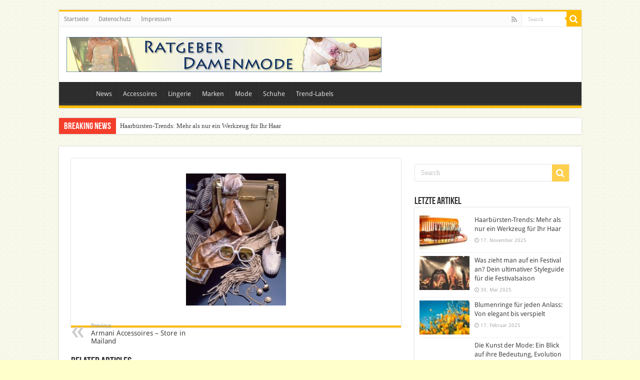

--- FILE ---
content_type: text/html; charset=UTF-8
request_url: https://www.damenmode-kleidung.de/news/armani-accessoires-store-in-mailand/attachment/schals/
body_size: 37087
content:
<!DOCTYPE html>
<html lang="de" prefix="og: http://ogp.me/ns#">
<head>
<meta charset="UTF-8" />
<link rel="pingback" href="https://www.damenmode-kleidung.de/xmlrpc.php" />
<meta name="robots" content="noarchive" />
<meta property="og:title" content=" - Lifestyle- und Mode-News"/>
<meta property="og:type" content="article"/>
<meta property="og:description" content=""/>
<meta property="og:url" content="https://www.damenmode-kleidung.de/news/armani-accessoires-store-in-mailand/attachment/schals/"/>
<meta property="og:site_name" content="Lifestyle- und Mode-News"/>
<meta name='robots' content='index, follow, max-image-preview:large, max-snippet:-1, max-video-preview:-1' />
	<style></style>
	<style id="global-cls-fix"></style>
<link rel='dns-prefetch' href='//cdn.wum.rocks' />
<link rel='preconnect' href='//cdn.wum.rocks' crossorigin />
<link rel='dns-prefetch' href='//privacy.wum.rocks' />
<link rel='preconnect' href='//privacy.wum.rocks' crossorigin />

<script src="https://privacy.wum.rocks/app.js?apiKey=f9104924bb2305d37c0cc35c4be55da4e360445c2a7839e6&amp;domain=f15086b" referrerpolicy="origin"></script>

	<!-- This site is optimized with the Yoast SEO plugin v26.4 - https://yoast.com/wordpress/plugins/seo/ -->
	<title>- Lifestyle- und Mode-News</title>
<link data-rocket-preload as="style" href="https://cdn.wum.rocks/google-fonts/css?family=Droid%20Sans%3Aregular%2C700&#038;display=swap" rel="preload">
<link href="https://cdn.wum.rocks/google-fonts/css?family=Droid%20Sans%3Aregular%2C700&#038;display=swap" media="print" onload="this.media=&#039;all&#039;" rel="stylesheet">
<noscript><link rel="stylesheet" href="https://cdn.wum.rocks/google-fonts/css?family=Droid%20Sans%3Aregular%2C700&#038;display=swap"></noscript>
<link crossorigin data-rocket-preload as="font" href="https://www.damenmode-kleidung.de/wp-content/themes/sahifa/fonts/BebasNeue/BebasNeue-webfont.woff" rel="preload">
<link crossorigin data-rocket-preload as="font" href="https://www.damenmode-kleidung.de/wp-content/themes/sahifa/fonts/fontawesome/fontawesome-webfont.woff2?v=4.7.0" rel="preload">
<link crossorigin data-rocket-preload as="font" href="https://cdn.wum.rocks/google-fonts/stuff/9fec5d33650227694544705cb2adad719142c60d/ec1cb9fc3d76e49a19420082ba227f947b759541.woff2" rel="preload">
<style id="wpr-usedcss">img:is([sizes=auto i],[sizes^="auto," i]){contain-intrinsic-size:3000px 1500px}:where(.wp-block-button__link){border-radius:9999px;box-shadow:none;padding:calc(.667em + 2px) calc(1.333em + 2px);text-decoration:none}:root :where(.wp-block-button .wp-block-button__link.is-style-outline),:root :where(.wp-block-button.is-style-outline>.wp-block-button__link){border:2px solid;padding:.667em 1.333em}:root :where(.wp-block-button .wp-block-button__link.is-style-outline:not(.has-text-color)),:root :where(.wp-block-button.is-style-outline>.wp-block-button__link:not(.has-text-color)){color:currentColor}:root :where(.wp-block-button .wp-block-button__link.is-style-outline:not(.has-background)),:root :where(.wp-block-button.is-style-outline>.wp-block-button__link:not(.has-background)){background-color:initial;background-image:none}:where(.wp-block-calendar table:not(.has-background) th){background:#ddd}:where(.wp-block-columns){margin-bottom:1.75em}:where(.wp-block-columns.has-background){padding:1.25em 2.375em}:where(.wp-block-post-comments input[type=submit]){border:none}:where(.wp-block-cover-image:not(.has-text-color)),:where(.wp-block-cover:not(.has-text-color)){color:#fff}:where(.wp-block-cover-image.is-light:not(.has-text-color)),:where(.wp-block-cover.is-light:not(.has-text-color)){color:#000}:root :where(.wp-block-cover h1:not(.has-text-color)),:root :where(.wp-block-cover h2:not(.has-text-color)),:root :where(.wp-block-cover h3:not(.has-text-color)),:root :where(.wp-block-cover h4:not(.has-text-color)),:root :where(.wp-block-cover h5:not(.has-text-color)),:root :where(.wp-block-cover h6:not(.has-text-color)),:root :where(.wp-block-cover p:not(.has-text-color)){color:inherit}:where(.wp-block-file){margin-bottom:1.5em}:where(.wp-block-file__button){border-radius:2em;display:inline-block;padding:.5em 1em}:where(.wp-block-file__button):is(a):active,:where(.wp-block-file__button):is(a):focus,:where(.wp-block-file__button):is(a):hover,:where(.wp-block-file__button):is(a):visited{box-shadow:none;color:#fff;opacity:.85;text-decoration:none}.wp-block-gallery:not(.has-nested-images){display:flex;flex-wrap:wrap;list-style-type:none;margin:0;padding:0}.wp-block-gallery:not(.has-nested-images) figcaption{flex-grow:1}.wp-block-gallery:not(.has-nested-images).alignleft,.wp-block-gallery:not(.has-nested-images).alignright{max-width:420px;width:100%}:where(.wp-block-group.wp-block-group-is-layout-constrained){position:relative}:root :where(.wp-block-image.is-style-rounded img,.wp-block-image .is-style-rounded img){border-radius:9999px}:where(.wp-block-latest-comments:not([style*=line-height] .wp-block-latest-comments__comment)){line-height:1.1}:where(.wp-block-latest-comments:not([style*=line-height] .wp-block-latest-comments__comment-excerpt p)){line-height:1.8}:root :where(.wp-block-latest-posts.is-grid){padding:0}:root :where(.wp-block-latest-posts.wp-block-latest-posts__list){padding-left:0}ul{box-sizing:border-box}:root :where(.wp-block-list.has-background){padding:1.25em 2.375em}:where(.wp-block-navigation.has-background .wp-block-navigation-item a:not(.wp-element-button)),:where(.wp-block-navigation.has-background .wp-block-navigation-submenu a:not(.wp-element-button)){padding:.5em 1em}:where(.wp-block-navigation .wp-block-navigation__submenu-container .wp-block-navigation-item a:not(.wp-element-button)),:where(.wp-block-navigation .wp-block-navigation__submenu-container .wp-block-navigation-submenu a:not(.wp-element-button)),:where(.wp-block-navigation .wp-block-navigation__submenu-container .wp-block-navigation-submenu button.wp-block-navigation-item__content),:where(.wp-block-navigation .wp-block-navigation__submenu-container .wp-block-pages-list__item button.wp-block-navigation-item__content){padding:.5em 1em}:root :where(p.has-background){padding:1.25em 2.375em}:where(p.has-text-color:not(.has-link-color)) a{color:inherit}:where(.wp-block-post-comments-form) input:not([type=submit]),:where(.wp-block-post-comments-form) textarea{border:1px solid #949494;font-family:inherit;font-size:1em}:where(.wp-block-post-comments-form) input:where(:not([type=submit]):not([type=checkbox])),:where(.wp-block-post-comments-form) textarea{padding:calc(.667em + 2px)}:where(.wp-block-post-excerpt){box-sizing:border-box;margin-bottom:var(--wp--style--block-gap);margin-top:var(--wp--style--block-gap)}:where(.wp-block-preformatted.has-background){padding:1.25em 2.375em}:where(.wp-block-search__button){border:1px solid #ccc;padding:6px 10px}:where(.wp-block-search__input){font-family:inherit;font-size:inherit;font-style:inherit;font-weight:inherit;letter-spacing:inherit;line-height:inherit;text-transform:inherit}:where(.wp-block-search__button-inside .wp-block-search__inside-wrapper){border:1px solid #949494;box-sizing:border-box;padding:4px}:where(.wp-block-search__button-inside .wp-block-search__inside-wrapper) .wp-block-search__input{border:none;border-radius:0;padding:0 4px}:where(.wp-block-search__button-inside .wp-block-search__inside-wrapper) .wp-block-search__input:focus{outline:0}:where(.wp-block-search__button-inside .wp-block-search__inside-wrapper) :where(.wp-block-search__button){padding:4px 8px}:root :where(.wp-block-separator.is-style-dots){height:auto;line-height:1;text-align:center}:root :where(.wp-block-separator.is-style-dots):before{color:currentColor;content:"···";font-family:serif;font-size:1.5em;letter-spacing:2em;padding-left:2em}:root :where(.wp-block-site-logo.is-style-rounded){border-radius:9999px}:where(.wp-block-social-links:not(.is-style-logos-only)) .wp-social-link{background-color:#f0f0f0;color:#444}:where(.wp-block-social-links:not(.is-style-logos-only)) .wp-social-link-amazon{background-color:#f90;color:#fff}:where(.wp-block-social-links:not(.is-style-logos-only)) .wp-social-link-bandcamp{background-color:#1ea0c3;color:#fff}:where(.wp-block-social-links:not(.is-style-logos-only)) .wp-social-link-behance{background-color:#0757fe;color:#fff}:where(.wp-block-social-links:not(.is-style-logos-only)) .wp-social-link-bluesky{background-color:#0a7aff;color:#fff}:where(.wp-block-social-links:not(.is-style-logos-only)) .wp-social-link-codepen{background-color:#1e1f26;color:#fff}:where(.wp-block-social-links:not(.is-style-logos-only)) .wp-social-link-deviantart{background-color:#02e49b;color:#fff}:where(.wp-block-social-links:not(.is-style-logos-only)) .wp-social-link-dribbble{background-color:#e94c89;color:#fff}:where(.wp-block-social-links:not(.is-style-logos-only)) .wp-social-link-dropbox{background-color:#4280ff;color:#fff}:where(.wp-block-social-links:not(.is-style-logos-only)) .wp-social-link-etsy{background-color:#f45800;color:#fff}:where(.wp-block-social-links:not(.is-style-logos-only)) .wp-social-link-facebook{background-color:#0866ff;color:#fff}:where(.wp-block-social-links:not(.is-style-logos-only)) .wp-social-link-fivehundredpx{background-color:#000;color:#fff}:where(.wp-block-social-links:not(.is-style-logos-only)) .wp-social-link-flickr{background-color:#0461dd;color:#fff}:where(.wp-block-social-links:not(.is-style-logos-only)) .wp-social-link-foursquare{background-color:#e65678;color:#fff}:where(.wp-block-social-links:not(.is-style-logos-only)) .wp-social-link-github{background-color:#24292d;color:#fff}:where(.wp-block-social-links:not(.is-style-logos-only)) .wp-social-link-goodreads{background-color:#eceadd;color:#382110}:where(.wp-block-social-links:not(.is-style-logos-only)) .wp-social-link-google{background-color:#ea4434;color:#fff}:where(.wp-block-social-links:not(.is-style-logos-only)) .wp-social-link-gravatar{background-color:#1d4fc4;color:#fff}:where(.wp-block-social-links:not(.is-style-logos-only)) .wp-social-link-instagram{background-color:#f00075;color:#fff}:where(.wp-block-social-links:not(.is-style-logos-only)) .wp-social-link-lastfm{background-color:#e21b24;color:#fff}:where(.wp-block-social-links:not(.is-style-logos-only)) .wp-social-link-linkedin{background-color:#0d66c2;color:#fff}:where(.wp-block-social-links:not(.is-style-logos-only)) .wp-social-link-mastodon{background-color:#3288d4;color:#fff}:where(.wp-block-social-links:not(.is-style-logos-only)) .wp-social-link-medium{background-color:#000;color:#fff}:where(.wp-block-social-links:not(.is-style-logos-only)) .wp-social-link-meetup{background-color:#f6405f;color:#fff}:where(.wp-block-social-links:not(.is-style-logos-only)) .wp-social-link-patreon{background-color:#000;color:#fff}:where(.wp-block-social-links:not(.is-style-logos-only)) .wp-social-link-pinterest{background-color:#e60122;color:#fff}:where(.wp-block-social-links:not(.is-style-logos-only)) .wp-social-link-pocket{background-color:#ef4155;color:#fff}:where(.wp-block-social-links:not(.is-style-logos-only)) .wp-social-link-reddit{background-color:#ff4500;color:#fff}:where(.wp-block-social-links:not(.is-style-logos-only)) .wp-social-link-skype{background-color:#0478d7;color:#fff}:where(.wp-block-social-links:not(.is-style-logos-only)) .wp-social-link-snapchat{background-color:#fefc00;color:#fff;stroke:#000}:where(.wp-block-social-links:not(.is-style-logos-only)) .wp-social-link-soundcloud{background-color:#ff5600;color:#fff}:where(.wp-block-social-links:not(.is-style-logos-only)) .wp-social-link-spotify{background-color:#1bd760;color:#fff}:where(.wp-block-social-links:not(.is-style-logos-only)) .wp-social-link-telegram{background-color:#2aabee;color:#fff}:where(.wp-block-social-links:not(.is-style-logos-only)) .wp-social-link-threads{background-color:#000;color:#fff}:where(.wp-block-social-links:not(.is-style-logos-only)) .wp-social-link-tiktok{background-color:#000;color:#fff}:where(.wp-block-social-links:not(.is-style-logos-only)) .wp-social-link-tumblr{background-color:#011835;color:#fff}:where(.wp-block-social-links:not(.is-style-logos-only)) .wp-social-link-twitch{background-color:#6440a4;color:#fff}:where(.wp-block-social-links:not(.is-style-logos-only)) .wp-social-link-twitter{background-color:#1da1f2;color:#fff}:where(.wp-block-social-links:not(.is-style-logos-only)) .wp-social-link-vimeo{background-color:#1eb7ea;color:#fff}:where(.wp-block-social-links:not(.is-style-logos-only)) .wp-social-link-vk{background-color:#4680c2;color:#fff}:where(.wp-block-social-links:not(.is-style-logos-only)) .wp-social-link-wordpress{background-color:#3499cd;color:#fff}:where(.wp-block-social-links:not(.is-style-logos-only)) .wp-social-link-whatsapp{background-color:#25d366;color:#fff}:where(.wp-block-social-links:not(.is-style-logos-only)) .wp-social-link-x{background-color:#000;color:#fff}:where(.wp-block-social-links:not(.is-style-logos-only)) .wp-social-link-yelp{background-color:#d32422;color:#fff}:where(.wp-block-social-links:not(.is-style-logos-only)) .wp-social-link-youtube{background-color:red;color:#fff}:where(.wp-block-social-links.is-style-logos-only) .wp-social-link{background:0 0}:where(.wp-block-social-links.is-style-logos-only) .wp-social-link svg{height:1.25em;width:1.25em}:where(.wp-block-social-links.is-style-logos-only) .wp-social-link-amazon{color:#f90}:where(.wp-block-social-links.is-style-logos-only) .wp-social-link-bandcamp{color:#1ea0c3}:where(.wp-block-social-links.is-style-logos-only) .wp-social-link-behance{color:#0757fe}:where(.wp-block-social-links.is-style-logos-only) .wp-social-link-bluesky{color:#0a7aff}:where(.wp-block-social-links.is-style-logos-only) .wp-social-link-codepen{color:#1e1f26}:where(.wp-block-social-links.is-style-logos-only) .wp-social-link-deviantart{color:#02e49b}:where(.wp-block-social-links.is-style-logos-only) .wp-social-link-dribbble{color:#e94c89}:where(.wp-block-social-links.is-style-logos-only) .wp-social-link-dropbox{color:#4280ff}:where(.wp-block-social-links.is-style-logos-only) .wp-social-link-etsy{color:#f45800}:where(.wp-block-social-links.is-style-logos-only) .wp-social-link-facebook{color:#0866ff}:where(.wp-block-social-links.is-style-logos-only) .wp-social-link-fivehundredpx{color:#000}:where(.wp-block-social-links.is-style-logos-only) .wp-social-link-flickr{color:#0461dd}:where(.wp-block-social-links.is-style-logos-only) .wp-social-link-foursquare{color:#e65678}:where(.wp-block-social-links.is-style-logos-only) .wp-social-link-github{color:#24292d}:where(.wp-block-social-links.is-style-logos-only) .wp-social-link-goodreads{color:#382110}:where(.wp-block-social-links.is-style-logos-only) .wp-social-link-google{color:#ea4434}:where(.wp-block-social-links.is-style-logos-only) .wp-social-link-gravatar{color:#1d4fc4}:where(.wp-block-social-links.is-style-logos-only) .wp-social-link-instagram{color:#f00075}:where(.wp-block-social-links.is-style-logos-only) .wp-social-link-lastfm{color:#e21b24}:where(.wp-block-social-links.is-style-logos-only) .wp-social-link-linkedin{color:#0d66c2}:where(.wp-block-social-links.is-style-logos-only) .wp-social-link-mastodon{color:#3288d4}:where(.wp-block-social-links.is-style-logos-only) .wp-social-link-medium{color:#000}:where(.wp-block-social-links.is-style-logos-only) .wp-social-link-meetup{color:#f6405f}:where(.wp-block-social-links.is-style-logos-only) .wp-social-link-patreon{color:#000}:where(.wp-block-social-links.is-style-logos-only) .wp-social-link-pinterest{color:#e60122}:where(.wp-block-social-links.is-style-logos-only) .wp-social-link-pocket{color:#ef4155}:where(.wp-block-social-links.is-style-logos-only) .wp-social-link-reddit{color:#ff4500}:where(.wp-block-social-links.is-style-logos-only) .wp-social-link-skype{color:#0478d7}:where(.wp-block-social-links.is-style-logos-only) .wp-social-link-snapchat{color:#fff;stroke:#000}:where(.wp-block-social-links.is-style-logos-only) .wp-social-link-soundcloud{color:#ff5600}:where(.wp-block-social-links.is-style-logos-only) .wp-social-link-spotify{color:#1bd760}:where(.wp-block-social-links.is-style-logos-only) .wp-social-link-telegram{color:#2aabee}:where(.wp-block-social-links.is-style-logos-only) .wp-social-link-threads{color:#000}:where(.wp-block-social-links.is-style-logos-only) .wp-social-link-tiktok{color:#000}:where(.wp-block-social-links.is-style-logos-only) .wp-social-link-tumblr{color:#011835}:where(.wp-block-social-links.is-style-logos-only) .wp-social-link-twitch{color:#6440a4}:where(.wp-block-social-links.is-style-logos-only) .wp-social-link-twitter{color:#1da1f2}:where(.wp-block-social-links.is-style-logos-only) .wp-social-link-vimeo{color:#1eb7ea}:where(.wp-block-social-links.is-style-logos-only) .wp-social-link-vk{color:#4680c2}:where(.wp-block-social-links.is-style-logos-only) .wp-social-link-whatsapp{color:#25d366}:where(.wp-block-social-links.is-style-logos-only) .wp-social-link-wordpress{color:#3499cd}:where(.wp-block-social-links.is-style-logos-only) .wp-social-link-x{color:#000}:where(.wp-block-social-links.is-style-logos-only) .wp-social-link-yelp{color:#d32422}:where(.wp-block-social-links.is-style-logos-only) .wp-social-link-youtube{color:red}:root :where(.wp-block-social-links .wp-social-link a){padding:.25em}:root :where(.wp-block-social-links.is-style-logos-only .wp-social-link a){padding:0}:root :where(.wp-block-social-links.is-style-pill-shape .wp-social-link a){padding-left:.66667em;padding-right:.66667em}:root :where(.wp-block-tag-cloud.is-style-outline){display:flex;flex-wrap:wrap;gap:1ch}:root :where(.wp-block-tag-cloud.is-style-outline a){border:1px solid;font-size:unset!important;margin-right:0;padding:1ch 2ch;text-decoration:none!important}:root :where(.wp-block-table-of-contents){box-sizing:border-box}:where(.wp-block-term-description){box-sizing:border-box;margin-bottom:var(--wp--style--block-gap);margin-top:var(--wp--style--block-gap)}:where(pre.wp-block-verse){font-family:inherit}:root{--wp--preset--font-size--normal:16px;--wp--preset--font-size--huge:42px}html :where(.has-border-color){border-style:solid}html :where([style*=border-top-color]){border-top-style:solid}html :where([style*=border-right-color]){border-right-style:solid}html :where([style*=border-bottom-color]){border-bottom-style:solid}html :where([style*=border-left-color]){border-left-style:solid}html :where([style*=border-width]){border-style:solid}html :where([style*=border-top-width]){border-top-style:solid}html :where([style*=border-right-width]){border-right-style:solid}html :where([style*=border-bottom-width]){border-bottom-style:solid}html :where([style*=border-left-width]){border-left-style:solid}html :where(img[class*=wp-image-]){height:auto;max-width:100%}:where(figure){margin:0 0 1em}html :where(.is-position-sticky){--wp-admin--admin-bar--position-offset:var(--wp-admin--admin-bar--height,0px)}@media screen and (max-width:600px){html :where(.is-position-sticky){--wp-admin--admin-bar--position-offset:0px}}:root{--wp--preset--aspect-ratio--square:1;--wp--preset--aspect-ratio--4-3:4/3;--wp--preset--aspect-ratio--3-4:3/4;--wp--preset--aspect-ratio--3-2:3/2;--wp--preset--aspect-ratio--2-3:2/3;--wp--preset--aspect-ratio--16-9:16/9;--wp--preset--aspect-ratio--9-16:9/16;--wp--preset--color--black:#000000;--wp--preset--color--cyan-bluish-gray:#abb8c3;--wp--preset--color--white:#ffffff;--wp--preset--color--pale-pink:#f78da7;--wp--preset--color--vivid-red:#cf2e2e;--wp--preset--color--luminous-vivid-orange:#ff6900;--wp--preset--color--luminous-vivid-amber:#fcb900;--wp--preset--color--light-green-cyan:#7bdcb5;--wp--preset--color--vivid-green-cyan:#00d084;--wp--preset--color--pale-cyan-blue:#8ed1fc;--wp--preset--color--vivid-cyan-blue:#0693e3;--wp--preset--color--vivid-purple:#9b51e0;--wp--preset--gradient--vivid-cyan-blue-to-vivid-purple:linear-gradient(135deg,rgba(6, 147, 227, 1) 0%,rgb(155, 81, 224) 100%);--wp--preset--gradient--light-green-cyan-to-vivid-green-cyan:linear-gradient(135deg,rgb(122, 220, 180) 0%,rgb(0, 208, 130) 100%);--wp--preset--gradient--luminous-vivid-amber-to-luminous-vivid-orange:linear-gradient(135deg,rgba(252, 185, 0, 1) 0%,rgba(255, 105, 0, 1) 100%);--wp--preset--gradient--luminous-vivid-orange-to-vivid-red:linear-gradient(135deg,rgba(255, 105, 0, 1) 0%,rgb(207, 46, 46) 100%);--wp--preset--gradient--very-light-gray-to-cyan-bluish-gray:linear-gradient(135deg,rgb(238, 238, 238) 0%,rgb(169, 184, 195) 100%);--wp--preset--gradient--cool-to-warm-spectrum:linear-gradient(135deg,rgb(74, 234, 220) 0%,rgb(151, 120, 209) 20%,rgb(207, 42, 186) 40%,rgb(238, 44, 130) 60%,rgb(251, 105, 98) 80%,rgb(254, 248, 76) 100%);--wp--preset--gradient--blush-light-purple:linear-gradient(135deg,rgb(255, 206, 236) 0%,rgb(152, 150, 240) 100%);--wp--preset--gradient--blush-bordeaux:linear-gradient(135deg,rgb(254, 205, 165) 0%,rgb(254, 45, 45) 50%,rgb(107, 0, 62) 100%);--wp--preset--gradient--luminous-dusk:linear-gradient(135deg,rgb(255, 203, 112) 0%,rgb(199, 81, 192) 50%,rgb(65, 88, 208) 100%);--wp--preset--gradient--pale-ocean:linear-gradient(135deg,rgb(255, 245, 203) 0%,rgb(182, 227, 212) 50%,rgb(51, 167, 181) 100%);--wp--preset--gradient--electric-grass:linear-gradient(135deg,rgb(202, 248, 128) 0%,rgb(113, 206, 126) 100%);--wp--preset--gradient--midnight:linear-gradient(135deg,rgb(2, 3, 129) 0%,rgb(40, 116, 252) 100%);--wp--preset--font-size--small:13px;--wp--preset--font-size--medium:20px;--wp--preset--font-size--large:36px;--wp--preset--font-size--x-large:42px;--wp--preset--spacing--20:0.44rem;--wp--preset--spacing--30:0.67rem;--wp--preset--spacing--40:1rem;--wp--preset--spacing--50:1.5rem;--wp--preset--spacing--60:2.25rem;--wp--preset--spacing--70:3.38rem;--wp--preset--spacing--80:5.06rem;--wp--preset--shadow--natural:6px 6px 9px rgba(0, 0, 0, .2);--wp--preset--shadow--deep:12px 12px 50px rgba(0, 0, 0, .4);--wp--preset--shadow--sharp:6px 6px 0px rgba(0, 0, 0, .2);--wp--preset--shadow--outlined:6px 6px 0px -3px rgba(255, 255, 255, 1),6px 6px rgba(0, 0, 0, 1);--wp--preset--shadow--crisp:6px 6px 0px rgba(0, 0, 0, 1)}:where(.is-layout-flex){gap:.5em}:where(.is-layout-grid){gap:.5em}:where(.wp-block-post-template.is-layout-flex){gap:1.25em}:where(.wp-block-post-template.is-layout-grid){gap:1.25em}:where(.wp-block-columns.is-layout-flex){gap:2em}:where(.wp-block-columns.is-layout-grid){gap:2em}:root :where(.wp-block-pullquote){font-size:1.5em;line-height:1.6}.kk-star-ratings{display:-webkit-box;display:-webkit-flex;display:-ms-flexbox;display:flex;-webkit-box-align:center;-webkit-align-items:center;-ms-flex-align:center;align-items:center}*{padding:0;margin:0;outline:0;list-style:none;border:0}*,:after,:before{-webkit-box-sizing:border-box;-moz-box-sizing:border-box;-ms-box-sizing:border-box;box-sizing:border-box}html{-ms-touch-action:manipulation;touch-action:manipulation}body{background:var(--wpr-bg-a8906976-33cf-451c-af38-0e92da6c41e8) #fff;color:#333;font-family:'Droid Sans',Arial,Verdana,sans-serif;font-size:13px}code{direction:ltr;background:var(--wpr-bg-7e6ff408-d459-4c93-a962-c86a5dbd81a5);font:11px / 19px'andale mono','lucida console',monospace;padding:3px;display:block;overflow-x:visible;overflow-y:hidden;margin:0 0 20px;color:#666;border-top:1px solid #e1e1e1;border-left:1px solid #e1e1e1;border-bottom:1px solid #f0f0f0;border-right:1px solid #f0f0f0}h1,h2,h3,h4{font-weight:400}.alignright{float:right}.alignleft{float:left}a{color:#444;text-decoration:none}a:hover{color:#000}.clear{clear:both}#main-nav:after,#theme-header:after,.gallery:after{display:block;visibility:hidden;clear:both;height:0;content:" "}.main-menu li a,.post-title a,.search-block-large #s,.search-block-large .search-button,a{-webkit-transition:.2s ease-in-out;-moz-transition:.2s ease-in-out;-ms-transition:.2s ease-in-out;-o-transition:.2s ease-in-out;transition:all .2s ease-in-out}iframe{max-width:100%}input,select,textarea{border:1px solid #ccc;background:#fff;font-size:inherit}textarea{overflow:auto;width:100%}input,textarea{padding:5px;outline:0}select{padding:2px}option{padding:0 4px}button,input[type=button]{padding:4px;cursor:pointer;vertical-align:middle}textarea.textarea{border:1px solid #ccc;-webkit-border-radius:1px;-moz-border-radius:1px;border-radius:1px}input[type=number],input[type=text],input[type=time],input[type=url],select,textarea{border-color:#f1f1f1;border-top-color:#ddd;border-left-color:#ddd;background-color:#f9f9f9;color:#515151;font:12px Tahoma;padding:8px;margin-bottom:7px;-webkit-border-radius:3px;-moz-border-radius:3px;border-radius:3px;webkit-transition:all 0.3s ease-in-out;-moz-transition:.3s ease-in-out;-o-transition:.3s ease-in-out;-ms-transition:.3s ease-in-out;transition:all .3s ease-in-out}input[type=number]:hover,input[type=text]:hover,input[type=time]:hover,input[type=url]:hover,select:focus,textarea:hover{background-color:#f5f5f5}input[type=number]:focus,input[type=text]:focus,input[type=time]:focus,input[type=url]:focus,select:focus,textarea:focus{background-color:#fff}#main-content input[type=submit],.button,a.button,input[type=submit]{width:auto;position:relative;background-color:#f88c00;color:#fff;padding:5px 12px;font:12px Tahoma;display:inline-block;line-height:22px;border:0;cursor:pointer;text-decoration:none;webkit-transition:all 0.3s ease-in-out;-moz-transition:.3s ease-in-out;-o-transition:.3s ease-in-out;-ms-transition:.3s ease-in-out;transition:all .3s ease-in-out;-webkit-border-radius:2px;-moz-border-radius:2px;border-radius:2px;-webkit-appearance:none!important;-moz-appearance:none!important;appearance:none!important}#main-content input[type=submit]:hover,.button:hover,a.button:hover,input[type=submit]:hover{background-color:#777!important;text-decoration:none}::-moz-selection{background:#f9a386;color:#fff;text-shadow:none}::selection{background:#f9a386;color:#fff;text-shadow:none}@font-face{font-display:swap;font-family:BebasNeueRegular;src:url('https://www.damenmode-kleidung.de/wp-content/themes/sahifa/fonts/BebasNeue/BebasNeue-webfont.eot');src:url('https://www.damenmode-kleidung.de/wp-content/themes/sahifa/fonts/BebasNeue/BebasNeue-webfont.eot?#iefix') format('embedded-opentype'),url('https://www.damenmode-kleidung.de/wp-content/themes/sahifa/fonts/BebasNeue/BebasNeue-webfont.woff') format('woff'),url('https://www.damenmode-kleidung.de/wp-content/themes/sahifa/fonts/BebasNeue/BebasNeue-webfont.ttf') format('truetype'),url('https://www.damenmode-kleidung.de/wp-content/themes/sahifa/fonts/BebasNeue/BebasNeue-webfont.svg#BebasNeueRegular') format('svg');font-weight:400;font-style:normal}@font-face{font-display:swap;font-family:FontAwesome;src:url('https://www.damenmode-kleidung.de/wp-content/themes/sahifa/fonts/fontawesome/fontawesome-webfont.eot?v=4.7.0');src:url('https://www.damenmode-kleidung.de/wp-content/themes/sahifa/fonts/fontawesome/fontawesome-webfont.eot?#iefix&v=4.7.0') format('embedded-opentype'),url('https://www.damenmode-kleidung.de/wp-content/themes/sahifa/fonts/fontawesome/fontawesome-webfont.woff2?v=4.7.0') format('woff2'),url('https://www.damenmode-kleidung.de/wp-content/themes/sahifa/fonts/fontawesome/fontawesome-webfont.woff?v=4.7.0') format('woff'),url('https://www.damenmode-kleidung.de/wp-content/themes/sahifa/fonts/fontawesome/fontawesome-webfont.ttf?v=4.7.0') format('truetype'),url('https://www.damenmode-kleidung.de/wp-content/themes/sahifa/fonts/fontawesome/fontawesome-webfont.svg?v=4.7.0#fontawesomeregular') format('svg');font-weight:400;font-style:normal}@-webkit-keyframes fa-spin{0%{-webkit-transform:rotate(0);transform:rotate(0)}100%{-webkit-transform:rotate(359deg);transform:rotate(359deg)}}@keyframes fa-spin{0%{-webkit-transform:rotate(0);transform:rotate(0)}100%{-webkit-transform:rotate(359deg);transform:rotate(359deg)}}.fa-search:before{content:"\f002"}.fa-close:before{content:"\f00d"}.fa-clock-o:before{content:"\f017"}.fa-chevron-up:before{content:"\f077"}.fa-chevron-down:before{content:"\f078"}.fa-rss:before{content:"\f09e"}.fa-bolt:before{content:"\f0e7"}#mobile-menu li.menu-item-home a:before,.ei-slider-loading:before,.fa,.flexslider:before{display:inline-block;font:14px/1 FontAwesome;font-size:inherit;text-rendering:auto;-webkit-font-smoothing:antialiased;-moz-osx-font-smoothing:grayscale;transform:none}@media only screen and (-webkit-min-device-pixel-ratio:2),only screen and (min-device-pixel-ratio:2){#main-nav ul li.menu-item-home a{background-image:url(https://www.damenmode-kleidung.de/wp-content/themes/sahifa/images/home@2x.png)!important;background-size:30px 78px}}.wrapper-outer{position:relative}.background-cover{position:fixed;background-repeat:no-repeat;top:0;left:0;z-index:0;overflow:hidden;width:100%;height:100%;-webkit-background-size:cover;-moz-background-size:cover;-o-background-size:cover;background-size:cover}.container{width:1045px;margin:0 auto}#wrapper.boxed{margin:0 auto}#wrapper.boxed #main-content,#wrapper.boxed #theme-header,#wrapper.boxed .breaking-news{width:1045px;-webkit-box-shadow:0 0 3px #cacaca;-moz-box-shadow:0 0 3px #cacaca;box-shadow:0 0 3px #cacaca}#wrapper.boxed #main-content{padding-right:24px;padding-left:24px}#wrapper.boxed-all #theme-header{margin-top:0}#wrapper.wide-layout #theme-header{margin-top:0}#theme-header{background:#fff;margin:20px auto 25px;border-top:3px solid #f88c00;position:relative}.top-nav{background:#fbfbfb;border-bottom:1px solid #ececec;height:31px}.top-nav ul{float:left}.top-nav ul li{position:relative;display:inline-block;float:left;font-size:12px}.top-nav ul li a{display:inline-block;height:30px;line-height:30px;color:#838383;padding:0 10px}.top-nav ul li a:hover{color:#000}.top-nav ul ul{background:#fbfbfb;display:none;padding:0;position:absolute;top:30px;width:180px;z-index:200;float:left;-webkit-box-shadow:0 1px 2px rgba(0,0,0,.4);-moz-box-shadow:0 1px 2px rgba(0,0,0,.4);box-shadow:0 1px 2px rgba(0,0,0,.4)}.top-nav ul ul li{background:0 0!important;border:none!important;z-index:200;min-width:180px}.top-nav ul ul ul{right:auto;left:100%;top:0;z-index:200}.top-nav ul ul a{background:0 0!important;height:auto!important;line-height:1em;padding:10px;width:160px;display:block!important;margin-right:0!important;z-index:200;color:#777!important}.top-nav ul li:hover>a,.top-nav ul:hover>a{color:#000}.top-nav ul ul li:hover>a,.top-nav ul ul:hover>a{color:#000!important;padding:10px 5px 10px 15px}.top-nav ul li:hover>ul{display:block;-webkit-animation:.1s ease-in tieFadeInDown;-moz-animation:.1s ease-in tieFadeInDown;animation:.1s ease-in tieFadeInDown}.search-block{height:30px;overflow:hidden;float:right;margin-left:5px;position:relative}.search-block:after{content:" ";display:block;width:0;height:0;position:absolute;top:10px;z-index:2;right:30px;border:4px solid transparent;border-right-color:#f88c00}.search-block #s-header{background:#fff;float:right;font:11px tahoma;padding:9px 12px 8px;width:90px;color:#c5c5c5;border:0;border:1px solid #ececec;border-width:0 0 0 1px;-webkit-transition:width .7s,color .4s;-moz-transition:width .7s,color .4s;-o-transition:width .7s,color .4s;transition:width .7s,color .4s;-webkit-border-radius:0;-moz-border-radius:0;border-radius:0}.search-block #s-header:focus{color:#000;width:150px}.search-block .search-button{background:#f88c00;cursor:pointer;float:right;height:30px;width:30px;display:block;border:0;box-shadow:none!important;padding:0;-webkit-border-radius:0;-moz-border-radius:0;border-radius:0}.search-block .search-button:active{top:0}.search-block:hover #s-header,.search-block:hover .search-button{opacity:1;color:#444}.search-block button.search-button i:before{font-size:18px;color:#fff}#live-search_results{background:#fff;z-index:550!important;overflow:hidden;padding:10px;-webkit-box-shadow:0 0 3px #cacaca;-moz-box-shadow:0 0 3px #cacaca;box-shadow:0 0 3px #cacaca}.live-search_more{display:block;min-height:1px;margin:3px 0 0;padding:8px;text-align:center;font-weight:700;line-height:12px}.top-nav .social-icons{float:right;padding-top:2px}.top-nav .social-icons a{color:#555}.footer-bottom .social-icons a,.top-nav .social-icons a{opacity:.5}.footer-bottom .social-icons a:hover,.top-nav .social-icons a:hover{top:0;opacity:1}.footer-bottom .social-icons i:before,.top-nav .social-icons i:before{padding:0 2px;line-height:24px;font-size:14px}.header-content{padding:20px 15px;margin:0 auto}.logo{float:left}.logo img{max-width:100%}.logo h1,.logo h2{font:bold 32pt arial}.logo strong{display:none}.logo span{font-weight:400;font-size:14px;display:block;clear:both}#theme-header.full-logo .header-content{padding:0}#theme-header.full-logo .logo{float:none;margin:0!important}#theme-header.full-logo .logo a{display:block;line-height:0}#theme-header.full-logo .logo img{width:100%;height:auto}#theme-header.center-logo .e3lan-top,#theme-header.center-logo .logo{float:none;text-align:center}#main-nav{margin:0 auto;background:#2d2d2d;box-shadow:inset -1px -5px 0 -1px #393939;min-height:52px;border-bottom:5px solid #f88c00}#main-nav .container{position:relative}#main-nav .main-menu{margin-left:10px}#main-nav ul li{font-size:13px;position:relative;display:inline-block;float:left;border:1px solid #222;border-width:0 0 0 1px;height:42px}#main-nav ul li:first-child,#main-nav ul li:first-child a{border:0}#main-nav ul li:last-child a{border-right-width:0}#main-nav ul li a{display:block;height:42px;position:relative;line-height:47px;color:#ddd;padding:0 10px;border:1px solid #383838;border-width:0 0 0 1px}#main-nav ul li i.fa,#mobile-menu li.menu-item-home a:before,#slide-out ul li i.fa{margin-right:5px}#main-nav ul ul li,#main-nav ul ul li:first-child{background:0 0!important;width:100%;border:0;border-bottom:1px solid #333;font-size:12px;height:auto!important;margin:0!important}#main-nav ul ul ul{border-top:0}#main-nav ul ul li:first-child{border-top:0!important}#main-nav ul ul ul{right:auto;left:100%;top:0;z-index:210}#main-nav ul ul a{border:0;background:0 0!important;height:auto!important;line-height:1.5em!important;padding:7px;display:block;margin-right:0;z-index:210;color:#ccc}#main-nav ul li:hover>a,#main-nav ul:hover>a{color:#fff}#main-nav ul ul li:hover>a,#main-nav ul ul:hover>a{color:#fff;padding-left:15px;padding-right:5px}#main-nav ul li:hover>ul{display:block;-webkit-animation:.2s ease-in tieFadeInDown;-moz-animation:.2s ease-in tieFadeInDown;animation:.2s ease-in tieFadeInDown}#main-nav ul li.menu-item-home a{background-image:var(--wpr-bg-5f684984-a64f-4486-b85c-49c63707fffb)!important;background-repeat:no-repeat!important;background-position:center -44px;text-indent:-9999px;width:52px}#main-nav ul li.menu-item-home:after{display:none}#main-nav ul li.menu-item-home ul li a,#main-nav ul li.menu-item-home ul li a:hover,#main-nav ul ul li.menu-item-home a{background-color:transparent!important;text-indent:0;background-image:none!important;height:auto!important;width:auto}#main-nav ul li.cat-active a{background:#222!important}.fixed-nav{position:fixed;top:-90px;width:1045px;z-index:9999;opacity:.95;-webkit-transition:top .5s;-moz-transition:top .5s;-o-transition:top .5s;transition:top .5s;-webkit-box-shadow:0 5px 3px rgba(0,0,0,.1);-moz-box-shadow:0 5px 3px rgba(0,0,0,.1);box-shadow:0 5px 3px rgba(0,0,0,.1)}.fixed-nav-appear{top:0}.breaking-news{background:#fff;height:32px;margin:-5px auto 25px;overflow:hidden;position:relative}.breaking-news span.breaking-news-title{background:#f43d2a;display:block;float:left;padding:8px 10px 0;height:32px;color:#fff;font-family:BebasNeueRegular,arial,Georgia,serif;font-size:14pt}.breaking-news span.breaking-news-title i{display:none}.breaking-news ul{float:left}.breaking-news ul li{display:block}.breaking-news ul a{padding:8px;display:block;white-space:nowrap;font-family:tahoma;background:#fff}#main-content{background:#fff;margin:20px auto 25px;position:relative;padding:24px 0;-webkit-transform:none}#main-content:after{display:block;visibility:hidden;clear:both;height:0;content:"."}.content{float:left;width:660px}.lazy-enabled #featured-posts,.lazy-enabled #main-content .post-thumbnail,.lazy-enabled #main-content img,.lazy-enabled #theme-footer div.post-thumbnail{opacity:0}.lazy-enabled #featured-posts.tie-appear,.lazy-enabled #main-content .post-thumbnail.tie-appear,.lazy-enabled #main-content img.tie-appear,.lazy-enabled #theme-footer div.post-thumbnail.tie-appear{opacity:1;-webkit-transition:.4s ease-in-out;-moz-transition:.4s ease-in-out;-o-transition:.4s ease-in-out;transition:all .4s ease-in-out}.stripe-line{background:var(--wpr-bg-db569741-a434-4507-b159-6de46cbeeae1);height:12px;overflow:hidden;margin-top:5px}#sidebar .widget-container,.post-listing{background:#fff;border-bottom:4px solid #f88c00;-webkit-box-shadow:0 0 3px #cacaca;-moz-box-shadow:0 0 3px #cacaca;box-shadow:0 0 3px #cacaca}p.post-meta{color:#888;margin:7px 0;font-size:85%}p.post-meta a{color:#888}p.post-meta a:hover{border-bottom:1px dotted #000;color:#000;text-decoration:none}.post-meta i:before,span.tie-date i:before{margin-right:3px}.post-listing.post{margin-bottom:40px}.post-inner{padding:20px}.post-title{font-family:BebasNeueRegular,arial,Georgia,serif;margin-bottom:10px;font-size:28px}body.single .post-inner p.post-meta span{margin-right:15px}body.single .post-inner p.post-meta span i{margin-right:5px}.post-inner p.post-meta{border-bottom:1px solid #f2f2f2;padding-bottom:5px;margin-bottom:10px}p.post-meta span{display:inline-block;margin-right:10px}#reading-position-indicator{display:block;height:4px;position:fixed;bottom:0;left:0;background:#ff8500;width:0;z-index:9999;max-width:100%}.post-thumbnail{margin-right:15px;position:relative;line-height:0}.post-thumbnail a{display:block!important;background:#000;font-size:0}.post-thumbnail img{height:auto;max-width:100%;width:100%;-webkit-transition:.4s;-moz-transition:.4s;-o-transition:.4s;transition:all .4s}.post-thumbnail img.attachment-tie-small{max-width:100px}.post-thumbnail a:hover img{opacity:.3!important}.post-thumbnail a:hover .overlay-icon:before{opacity:1;-webkit-transform:scale(1);-moz-transform:scale(1);-ms-transform:scale(1);-o-transform:scale(1);transform:scale(1)}.overlay-icon:before{content:'\f15c';color:#fff;display:block;position:absolute;top:50%;left:50%;border:3px solid #fff;border-radius:100%;width:40px;height:40px;text-align:center;font-size:18px;line-height:35px;margin:-20px 0 0 -20px;opacity:0;-webkit-backface-visibility:hidden;-webkit-transform:scale(0);-moz-transform:scale(0);-ms-transform:scale(0);-o-transform:scale(0);transform:scale(0);-webkit-transition:.3s ease-in-out;-moz-transition:.3s ease-in-out;-ms-transition:.3s ease-in-out;-o-transition:.3s ease-in-out;transition:all .3s ease-in-out}.flat-social li{width:auto!important}.flat-social a{padding:5px 9px;color:#fff;margin:0 6px 2px 0;display:inline-block;line-height:14px;-webkit-border-radius:2px;-moz-border-radius:2px;border-radius:2px}.flat-social a i{margin-right:3px}.flat-social a:hover{background:#444}.entry{word-wrap:break-word;line-height:22px}.entry p{margin-bottom:20px}.entry img{max-width:100%;height:auto}.entry h1,.entry h2,.entry h3,.entry h4{margin-top:25px;margin-bottom:10px;line-height:1em;font-family:Helvetica;font-weight:400}.entry h1{font-size:36px}.entry h2{font-size:30px}.entry h3{font-size:24px}.entry h4{font-size:18px}.entry ul{margin:0 0 20px 15px}.entry ul li{list-style:disc;list-style-image:none}.entry li{margin:0 0 5px}.entry li ul{margin:5px 0 0 15px}.entry table{border-spacing:0;width:100%;border:1px solid #eee;border-collapse:separate;margin-bottom:1.5em}.entry table tr:nth-child(2n){background:#f9f9f9}.gallery{margin:0 auto 18px;clear:both}.gallery br+br{display:none}.attachment img{display:block;margin:0 auto}#related_posts{clear:both}.block-head{padding:3px 0 0;overflow:hidden}.block-head h3{float:left;margin-right:10px;font-size:22px;font-family:BebasNeueRegular,arial,Georgia,serif}#related_posts .post-listing{padding:20px;margin-bottom:40px}#related_posts .related-item{float:left;width:31.33333333%;margin:0 3% 10px 0}#related_posts .related-item:nth-child(3n+3){margin-right:0}#main-content:not(.full-width) #related_posts .related-item:nth-child(3n+4){clear:left}#related_posts .related-item .post-thumbnail{margin:0 0 10px}.entry #related_posts{margin:0 0 20px 20px;float:right;width:30%;border:1px solid #eee;border-width:0 0 0 1px;padding-left:20px}.entry #related_posts .post-listing{border-bottom:0;padding:0;margin:0;-webkit-box-shadow:none;-moz-box-shadow:none;box-shadow:none}.entry #related_posts .related-item{float:none;width:100%;height:auto;margin:0 0 10px}.entry #related_posts .related-item h3{margin:0;font-size:15px}.entry #related_posts .stripe-line{display:none}.entry #related_posts .block-head h3{margin-top:0}.entry #related_posts .post-inner p.post-meta{padding:0}#check-also-box{position:fixed;z-index:999;bottom:65px;right:-350px;width:300px;border-top:4px solid #f88c00;border-bottom:0;padding:10px 20px 20px;-webkit-transition:.5s;-moz-transition:.5s;-o-transition:.5s;transition:all .5s}#check-also-box.show-check-also{right:0;left:auto}#check-also-box .block-head{padding:0}#check-also-box .block-head h3{text-align:center;margin:0 0 10px;display:block;float:none}#check-also-box .post-thumbnail{margin:0 0 10px}.check-also-post{padding-bottom:10px;margin-bottom:10px;border-bottom:1px solid #eee}.check-also-post:last-child{padding-bottom:0;margin-bottom:0;border-bottom:0}.check-also-post .post-title{font-size:22px;margin-bottom:5px}.check-also-post p{line-height:20px}#check-also-close{position:absolute;left:0;top:0;padding:1px 8px 3px;background:#ff8500;color:#fff;font-size:19px}#check-also-close:hover i{opacity:.7}.post-navigation{clear:both;margin:-10px 0 20px;overflow:hidden}.post-navigation div{display:block;width:245px;position:relative;font-size:14px;color:#999}.post-previous{float:left;padding-left:40px}.post-next{float:right;text-align:right;padding-right:40px}.post-navigation div span{display:block;font-size:80%;color:#999}.post-navigation div a:after{position:absolute;color:#ccc;font-size:56px;margin-top:-11px;height:22px;line-height:22px;top:34%}.post-previous a:after{content:'«';left:0}.post-next a:after{content:'»';right:0}#sidebar{float:right;width:310px}.theiaStickySidebar:after{content:"";display:table;clear:both}.widget{clear:both;margin-bottom:25px}.widget-top{padding:5px 0}.widget-top h4{float:left;margin-right:10px;font-size:20px;font-family:BebasNeueRegular,arial,Georgia,serif}.widget-top h4 a{color:#333}.widget-top h4 a:hover{color:#000}.widget-container{padding:10px;clear:both}.widget-container h3{font-size:inherit}.widget-container li{padding:0 0 5px;line-height:18px;overflow:hidden}.widget-container p:not(:last-child){padding-bottom:1em}.widget-container a:hover{text-decoration:underline}.widget-container li span.tie-date{color:#aaa;margin:4px 0 0;font-size:80%;display:inline-block}.widget-container .post-thumbnail{float:left;margin-right:10px}.posts-list .widget-container li:last-child{border-bottom:0}.posts-list .widget-container li,.widget_nav_menu .widget-container li{padding:6px 0;border-bottom:1px solid #f2f2f2}.widget_nav_menu .widget-container li li{padding-left:15px;border:0}.widget_nav_menu .widget-container li li li{padding-left:25px}#tabbed-widget .widget-top{background:#f7f7f7;height:46px;border-bottom:3px solid #eaeaea;padding:8px 0 0 2px;margin:-10px -10px 10px}.search-block-large{overflow:hidden;position:relative;width:310px;max-width:100%;margin:10px auto}.search-block-large.widget{margin-bottom:25px}.search-block-large #s{background:#fff;font:14px tahoma;padding:9px 12px 8px;width:100%;color:#c5c5c5;margin-bottom:0;border:1px solid #e8e8e8;-webkit-border-radius:0;-moz-border-radius:0;border-radius:0}.search-block-large #s:focus{color:#000}.search-block-large .search-button{position:absolute;top:1px;right:1px;opacity:.7;background:#f88c00;cursor:pointer;height:34px;width:34px;display:block;border:0;box-shadow:none!important;padding:0;-webkit-border-radius:0;-moz-border-radius:0;border-radius:0}.search-block-large:hover #s,.search-block-large:hover .search-button{opacity:1;color:#444}.search-block-large button.search-button i:before{font-size:18px;color:#fff}#sidebar .flexslider{width:310px;height:205px!important;clear:both}#sidebar .flexslider .slides>li{height:205px!important}.social-icons{text-align:center}.social-icons a{margin:2px;position:relative;text-shadow:none;display:inline-block}.attachment img,img,img.size-medium{max-width:100%;height:auto;vertical-align:middle}img.alignright{margin:5px 0 5px 25px;display:inline}img.alignleft{margin:5px 25px 5px 0;display:inline}input.error,textarea.error{border:1px solid red!important}.tipsy{font-size:10px;position:absolute;padding:5px;z-index:100000}.tipsy-inner{background-color:#000;color:#fff;max-width:200px;padding:5px 8px 4px;text-align:center;-webkit-border-radius:3px;-moz-border-radius:3px;border-radius:3px}.tipsy-arrow{position:absolute;width:0;height:0;line-height:0;border:5px dashed #000}#featured-posts{margin-bottom:30px;overflow:hidden;display:block;position:relative}.flexslider .slides>li{display:none;-webkit-backface-visibility:hidden;position:relative;height:498px}.flexslider .slides img{width:100%;height:100%;display:block}.slides:after{content:".";display:block;clear:both;visibility:hidden;line-height:0;height:0}* html .slides{height:1%}.no-js .slides>li:first-child{display:block}.flexslider{overflow:hidden;margin:0 auto 20px;position:relative;zoom:1;width:100%;height:498px;max-width:100%;background:#000}.ei-slider-loading:before,.flexslider:before{position:absolute;top:50%;left:50%;margin:-13.5px 0 0 -13.5px;height:27px;width:27px;font-size:30px;content:"\f110";color:#999;-webkit-animation:2s linear infinite fa-spin;animation:2s linear infinite fa-spin}.flexslider .slides{zoom:1}.content .flexslider{height:330px}.content .flexslider .slides>li{display:none;-webkit-backface-visibility:hidden;position:relative;height:330px}.content .flexslider .slides img{width:100%;display:block}.content .ei-slider-loading{line-height:375px}.ei-slider-loading{width:100%;height:100%;position:absolute;top:0;left:0;z-index:9;background:#000;color:#fff;text-align:center;line-height:520px}#theme-footer{position:relative;color:#ddd;background:#333;padding:20px 0;border-top:8px solid #ff8500;margin-top:20px;-webkit-box-shadow:0 -5px 0 rgba(0,0,0,.1);-moz-box-shadow:0 -8px 0 rgba(0,0,0,.1);box-shadow:0 -8px 0 rgba(0,0,0,.1)}#theme-footer a{color:#ccc}#theme-footer a:hover{color:#fff}#theme-footer #tabbed-widget .widget-top{background:0 0;border-bottom-color:#444;overflow:hidden}.footer-bottom{position:relative;background:#2e2e2e;line-height:35px;border-top:1px solid #444;color:#ccc;padding:15px 0}.footer-bottom .social-icons{float:right;margin:3px 15px 0;line-height:0}.footer-bottom a{color:#ccc}.footer-bottom a:hover{color:#fff}#topcontrol{z-index:999;background:#ff8500;width:40px;height:40px;text-align:center;font-size:24px;position:fixed;bottom:-100px;right:10px;cursor:pointer;overflow:auto;opacity:.7;-webkit-transition:.3s ease-in-out;-moz-transition:.3s ease-in-out;-ms-transition:.3s ease-in-out;-o-transition:.3s ease-in-out;transition:all .3s ease-in-out;-webkit-border-radius:5px;-moz-border-radius:5px;border-radius:5px}#topcontrol:before{width:40px;height:40px;line-height:40px;color:#fff}#topcontrol:hover{opacity:1}.toggle{margin-bottom:15px;border:1px solid rgba(0,0,0,.1);position:relative}.toggle h3{background:#f1f1f1;font-weight:400;font-size:14px;padding:10px;margin:0!important;cursor:pointer;transition:background .3s ease}.toggle h3:hover{background:#e7e7e7}.toggle h3 i.fa{float:right;font-size:16px;width:16px;height:16px;text-align:center;-webkit-transform:rotate(0);-ms-transform:rotate(0);transform:rotate(0);transition:-webkit-transform .3s;transition:transform .3s;transition:transform .3s,-webkit-transform .3s;-webkit-transform-origin:50% 50%;-ms-transform-origin:50% 50%;transform-origin:50% 50%}.toggle.tie-sc-open h3 i.fa{-webkit-transform:rotate(180deg);-ms-transform:rotate(180deg);transform:rotate(180deg)}.entry .last{margin-right:0!important;clear:right}.ilightbox-holder,.ilightbox-holder .ilightbox-container,.ilightbox-holder .ilightbox-container .ilightbox-caption,.ilightbox-holder .ilightbox-container .ilightbox-social,.ilightbox-holder .ilightbox-container .ilightbox-social *,.ilightbox-loader,.ilightbox-loader *,.ilightbox-overlay,.ilightbox-thumbnails,.ilightbox-thumbnails *,.ilightbox-toolbar,.ilightbox-toolbar *{float:none;margin:0;padding:0;border:0;outline:0;font-size:100%;line-height:100%;vertical-align:baseline;background:0 0;-webkit-touch-callout:none;-webkit-user-select:none;-moz-user-select:-moz-none;-khtml-user-select:none;-o-user-select:none;user-select:none}.ilightbox-holder .ilightbox-container .ilightbox-caption,.ilightbox-holder .ilightbox-container .ilightbox-social,.ilightbox-loader,.ilightbox-loader *,.ilightbox-overlay,.ilightbox-thumbnails,.ilightbox-thumbnails *,.ilightbox-toolbar{-webkit-transform:translateZ(0);-moz-transform:translateZ(0)}.ilightbox-noscroll{overflow:hidden}.ilightbox-closedhand *{cursor:url(https://www.damenmode-kleidung.de/wp-content/themes/sahifa/css/ilightbox/closedhand.cur),default!important}.ilightbox-overlay{display:none;position:fixed;top:0;left:0;width:100%;height:100%;z-index:100000}.ilightbox-loader{position:fixed;z-index:100005;top:45%;left:-192px;padding-left:30px;opacity:.9;-webkit-border-radius:0 100px 100px 0;border-radius:0 100px 100px 0}.ilightbox-loader div{width:72px;height:72px;-webkit-border-radius:0 100px 100px 0;border-radius:0 100px 100px 0}.ilightbox-loader.horizontal{left:45%;top:-192px;padding:0;padding-top:30px;-webkit-border-radius:0 0 100px 100px;border-radius:0 0 100px 100px}.ilightbox-loader.horizontal div{-webkit-border-radius:0 0 100px 100px;border-radius:0 0 100px 100px}.ilightbox-toolbar{display:none;position:fixed;z-index:100010}.ilightbox-toolbar a{float:left;cursor:pointer}.ilightbox-toolbar .ilightbox-next-button,.ilightbox-toolbar .ilightbox-prev-button{display:none}.ilightbox-thumbnails{display:block;position:fixed;z-index:100009}.ilightbox-thumbnails .ilightbox-thumbnails-container{display:block;position:relative}.ilightbox-thumbnails .ilightbox-thumbnails-grid{display:block;position:absolute;-webkit-transform:translateZ(0);-moz-transform:translateZ(0)}.ilightbox-thumbnails .ilightbox-thumbnails-grid .ilightbox-thumbnail{display:block;cursor:pointer;padding:10px;position:relative}.ilightbox-thumbnails .ilightbox-thumbnails-grid .ilightbox-thumbnail img{width:100%;height:100%;-webkit-border-radius:2px;border-radius:2px;-ms-interpolation-mode:bicubic}.ilightbox-thumbnails .ilightbox-thumbnails-grid .ilightbox-thumbnail .ilightbox-thumbnail-icon{width:100%;height:100%;position:absolute;top:0;left:0;opacity:.7}.ilightbox-thumbnails .ilightbox-thumbnails-grid .ilightbox-thumbnail .ilightbox-thumbnail-icon:hover{opacity:1}.ilightbox-holder{display:none;position:fixed;z-index:100003;-webkit-transform:none;-moz-transform:none}.ilightbox-holder.ilightbox-next,.ilightbox-holder.ilightbox-prev{cursor:pointer}.ilightbox-holder div.ilightbox-container{position:relative;width:100%;height:100%}.ilightbox-holder.supportTouch div.ilightbox-container{overflow:scroll;-webkit-overflow-scrolling:touch}.ilightbox-holder .ilightbox-container .ilightbox-caption{display:none;position:absolute;left:30px;right:30px;bottom:0;max-width:100%;padding:5px 10px;margin:0 auto;font-size:12px;line-height:150%;word-wrap:break-word;z-index:20003;-webkit-box-sizing:border-box;-moz-box-sizing:border-box;box-sizing:border-box;-webkit-border-radius:3px 3px 0 0;border-radius:3px 3px 0 0}.ilightbox-holder .ilightbox-alert{display:block;position:absolute;left:0;right:0;top:0;bottom:0;text-align:center;padding-top:100px;margin:auto;width:300px;height:50px}.ilightbox-holder .ilightbox-wrapper{width:100%;height:100%;overflow:auto;-webkit-overflow-scrolling:touch}.ilightbox-holder .ilightbox-inner-toolbar{position:relative;z-index:100}.ilightbox-holder .ilightbox-inner-toolbar .ilightbox-toolbar{position:absolute}.isMobile .ilightbox-thumbnails{display:none!important}.isMobile .ilightbox-toolbar .ilightbox-next-button,.isMobile .ilightbox-toolbar .ilightbox-prev-button{display:block}.ilightbox-title{font-size:12px!important}.ilightbox-title a{color:#ccc}.ilightbox-title a:hover{color:#fff}.entry .fluid-width-video-wrapper{clear:both}#slide-out{background:#222;position:absolute;display:block;left:0;top:0;z-index:1;height:100%;width:80%;color:#ddd;-webkit-transform:translate3d(-101%,0,0);-moz-transform:translate3d(-100%,0,0);-ms-transform:translate3d(-100%,0,0);-o-transform:translate3d(-100%,0,0);transform:translate3d(-100%,0,0);-webkit-backface-visibility:hidden;-moz-backface-visibility:hidden;-ms-backface-visibility:hidden;-o-backface-visibility:hidden;backface-visibility:hidden}.search-mobile{margin:15px 10px;height:30px;overflow:hidden;background:#fcfcfc;border:1px solid #ddd;border-top-color:#d1d1d1;border-left-color:#d1d1d1;overflow:hidden;position:relative;-webkit-border-radius:20px;-moz-border-radius:20px;border-radius:20px;-webkit-box-shadow:inset 0 2px 5px #eee;-moz-box-shadow:inset 0 2px 5px #eee;box-shadow:inset 0 2px 5px #eee}.search-mobile #s-mobile{background:0 0;float:right;margin:0;padding:7px 12px;width:100%;color:#444;border:0}.search-mobile button.search-button{background:0 0;position:absolute;top:0;right:0;height:28px;padding:0;width:40px;font-size:18px;color:#666}.search-mobile button.search-button:hover{color:#000}#slide-out .social-icons{margin-bottom:15px}#slide-out .social-icons a{color:#ccc;font-size:16px;padding:0 4px}#slide-out .social-icons a:hover{color:#fff}#mobile-menu{border-top:1px solid #2d2d2d;display:none}#mobile-menu.mobile-hide-icons i.fa{display:none}#slide-out #mobile-menu .mega-menu-block{padding:0!important;background:0 0!important;min-height:inherit!important}#slide-out #mobile-menu .sub-menu-columns-item,#slide-out #mobile-menu ul ul{display:none;background:#333}#slide-out #mobile-menu li{list-style:none;position:relative}#slide-out #mobile-menu ul li.menu-item-has-children i.mobile-arrows{position:absolute;top:0;right:0;padding:13px;border-left:1px solid #333;margin:0;cursor:pointer;display:block}#slide-out #mobile-menu a{color:#ccc;display:block;font-size:16px;padding:10px;padding-right:0;border-bottom:1px solid #2d2d2d}#slide-out #mobile-menu a:hover{background:#111;color:#fff}#slide-out #mobile-menu ul ul a{font-size:14px;padding-left:30px}#slide-out #mobile-menu ul ul ul a{font-size:12px;padding-left:40px}#slide-out #mobile-menu ul ul ul a{padding-left:50px}#slide-out #mobile-menu ul ul ul ul a{padding-left:60px}#mobile-menu li.menu-item-home a:before{content:"\f015"}#slide-out-open{display:none;margin:0;position:absolute;top:33px;left:5px;opacity:1;height:33px;width:40px;z-index:505}#slide-out-open span{left:6px}#slide-out-open span,#slide-out-open span:after,#slide-out-open span:before{top:5px;position:absolute;content:' ';display:block;height:3px;width:28px;background:#333;-webkit-border-radius:10px;-moz-border-radius:10px;border-radius:10px}#slide-out-open span:before{top:8px}#slide-out-open span:after{top:16px}#open-slide-overlay{position:fixed;top:0;left:80%;z-index:500;overflow:hidden;width:100%;height:100%}.csstransforms3d.csstransitions .js-nav .inner-wrapper{left:80%}.csstransforms3d.csstransitions .js-nav #mobile-menu{display:block}#slide-out,.inner-wrapper{-webkit-transition:-webkit-transform .5s,opacity .5s;-moz-transition:-moz-transform .5s,opacity .5s;-o-transition:-o-transform .5s,opacity .5s;transition:transform .5s ease,opacity .5s ease}.csstransforms3d.csstransitions .js-nav .inner-wrapper{left:0!important;-webkit-backface-visibility:hidden;-moz-backface-visibility:hidden;-ms-backface-visibility:hidden;-o-backface-visibility:hidden;backface-visibility:hidden}.csstransforms3d.csstransitions .js-nav #slide-out-open span{top:14px;-webkit-animation:.2s linear 2 fa-spin;animation:.2s linear 2 fa-spin;-webkit-transform:rotate(45deg);-moz-transform:rotate(45deg);-ms-transform:rotate(45deg);transform:rotate(45deg)}.csstransforms3d.csstransitions .js-nav #slide-out-open span:after{top:0;-webkit-transform:rotate(-90deg);-ms-transform:rotate(-90deg);transform:rotate(-90deg)}.csstransforms3d.csstransitions .js-nav #slide-out-open span:before{opacity:0}.csstransforms3d.csstransitions .js-nav .inner-wrapper{-webkit-transform:translate3d(80%,0,0);-moz-transform:translate3d(80%,0,0);-ms-transform:translate3d(80%,0,0);-o-transform:translate3d(80%,0,0);transform:translate3d(80%,0,0)}.csstransforms3d.csstransitions .js-nav #slide-out{-webkit-transform:translate3d(0,0,0) scale3d(1,1,1);-moz-transform:translate3d(0,0,0) scale3d(1,1,1);-ms-transform:translate3d(0,0,0) scale3d(1,1,1);-o-transform:translate3d(0,0,0) scale3d(1,1,1);transform:translate3d(0,0,0) scale3d(1,1,1)}@-webkit-keyframes tieFadeInDown{0%{opacity:0;-webkit-transform:translateY(-20px);transform:translateY(-20px)}100%{opacity:1;-webkit-transform:translateY(0);transform:translateY(0)}}@keyframes tieFadeInDown{0%{opacity:0;-webkit-transform:translateY(-20px);-ms-transform:translateY(-20px);transform:translateY(-20px)}100%{opacity:1;-webkit-transform:translateY(0);-ms-transform:translateY(0);transform:translateY(0)}}body.dark-skin #wrapper.boxed #theme-header,body.dark-skin #wrapper.boxed-all #theme-header{background-color:#3c3c3c;-webkit-box-shadow:0 0 3px #141414;-moz-box-shadow:0 0 3px #141414;box-shadow:0 0 3px #141414}body.dark-skin #wrapper.wide-layout #theme-header{background-color:#3c3c3c}body.dark-skin #slide-out-open span,body.dark-skin #slide-out-open span:after,body.dark-skin #slide-out-open span:before{background-color:#888}@media only screen and (max-width:1045px){#wrapper.boxed,#wrapper.boxed .fixed-nav{width:99%}#wrapper.boxed #main-content,#wrapper.boxed #theme-header,#wrapper.boxed .breaking-news,#wrapper.boxed .container{width:100%}#wrapper.boxed #main-content{padding:15px}.footer-bottom .container{width:98%!important}.content{width:66.5%}#sidebar{width:32%}.flexslider,.flexslider .slides>li{height:480px}.content .flexslider,.content .flexslider .slides>li{height:315px}.flat-social a{padding-right:7px;padding-left:7px}}@media only screen and (max-width:990px){.logo{float:none!important;text-align:center;margin:0!important;clear:both}.flexslider,.flexslider .slides>li{height:466px}.content .flexslider,.content .flexslider .slides>li{height:481px}#sidebar,.content{width:100%;float:none}#check-also-box{display:none}}@media only screen and (max-width:900px){#live-search_sb,#main-nav,.top-nav{display:none}#slide-out-open{display:block}.flexslider,.flexslider .slides>li{height:431px}.content .flexslider,.content .flexslider .slides>li{height:450px}#wrapper{background-color:#fff;width:100%!important}#wrapper #theme-header{margin-top:0;width:100%!important;-webkit-box-shadow:0 0 3px #cacaca!important;-moz-box-shadow:0 0 3px #cacaca!important;box-shadow:0 0 3px #cacaca!important}#wrapper .breaking-news{width:99%!important;margin-right:auto;margin-left:auto;margin-bottom:10px;-webkit-box-shadow:0 0 1px #cacaca!important;-moz-box-shadow:0 0 1px #cacaca!important;box-shadow:0 0 1px #cacaca!important}body.dark-skin #wrapper #theme-header{-webkit-box-shadow:0 0 3px #2a2a2a!important;-moz-box-shadow:0 0 3px #2a2a2a!important;box-shadow:0 0 3px #2a2a2a!important}#wrapper #main-content{width:99%!important;padding:0!important;-webkit-box-shadow:none!important;-moz-box-shadow:none!important;box-shadow:none!important}#wrapper #main-content{margin-top:10px}.header-content{padding-right:0;padding-left:0}.footer-bottom .alignleft,.footer-bottom .alignright,.footer-bottom .social-icons{text-align:center;float:none;width:100%;margin:0;line-height:20px}.csstransforms3d.csstransitions .js-nav #wrapper{width:100%!important}}@media only screen and (max-width:730px){.flat-social a{padding-right:5px;padding-left:5px}}@media only screen and (max-width:670px){.breaking-news span.breaking-news-title span,.entry #related_posts,.flat-social a span{display:none}.breaking-news span.breaking-news-title{padding-bottom:7px}.breaking-news span.breaking-news-title i{display:block;margin-top:-2px}}@media only screen and (max-width:350px){.logo{text-align:right;padding-right:20px}.logo img{max-width:50%;height:auto}#theme-header.full-logo .logo{padding:0}#theme-header.full-logo .logo img{max-width:100%}#main-content{padding-top:0}.overlay-icon:before{border-width:2px;width:30px;height:30px;font-size:14px;line-height:26px;margin:-15px 0 0 -15px}}@media only screen and (max-width:800px){.content .flexslider,.content .flexslider .slides>li,.flexslider,.flexslider .slides>li{height:411px}}@media only screen and (max-width:700px){.content .flexslider,.content .flexslider .slides>li,.flexslider,.flexslider .slides>li{height:350px}}@media only screen and (max-width:600px){.content .flexslider,.content .flexslider .slides>li,.flexslider,.flexslider .slides>li{height:300px}}@media only screen and (max-width:500px){#related_posts .related-item{float:none!important;margin-right:0!important;margin-left:0!important;width:100%!important;height:auto!important}.content .flexslider,.content .flexslider .slides>li,.flexslider,.flexslider .slides>li{height:250px}}@media only screen and (max-width:400px){.content .flexslider,.content .flexslider .slides>li,.flexslider,.flexslider .slides>li{height:200px}}@media print{body{font-size:20px}.entry{line-height:40px}.post-listing{border:0}.post-title{font-size:42px;line-height:40px;color:#000}#comments,#related_posts,#sidebar,#theme-footer,#theme-header,.breaking-news,.footer-bottom,.post-navigation{display:none!important}.content{float:none;width:100%}}.ilightbox-overlay.dark{background:#000}.ilightbox-loader.dark{-webkit-box-shadow:#000 0 0 85px,#000 0 0 85px;box-shadow:#000 0 0 85px,#000 0 0 85px}.ilightbox-loader.dark div{background:var(--wpr-bg-50423826-6120-4329-af43-e407d7dca423) center no-repeat #000}.ilightbox-holder.dark{padding:5px;background:#000;-webkit-box-shadow:0 0 15px hsla(0,0%,0%,.8);box-shadow:0 0 15px hsla(0,0%,0%,.8)}.ilightbox-holder.dark .ilightbox-container .ilightbox-caption{background:var(--wpr-bg-db13402f-10e7-4381-afa4-6d521feb9503);color:#fff;text-shadow:0 1px #000}.ilightbox-holder.dark .ilightbox-container .ilightbox-social{background:var(--wpr-bg-3a4f5a48-f477-443a-baa8-92fe9e13c6fc);-webkit-border-radius:2px;border-radius:2px}.ilightbox-holder.dark .ilightbox-alert{background:var(--wpr-bg-303f6a0d-579c-4ebc-a80d-644761865e77) center top no-repeat;color:#555}.ilightbox-toolbar.dark{top:11px;left:10px}.ilightbox-toolbar.dark a{width:25px;height:23px;background:var(--wpr-bg-30d5093a-6551-45f8-9331-57e8ce0b1d84) 7px 6px no-repeat #000}.ilightbox-toolbar.dark a.disabled{opacity:.2;cursor:default;background-color:#000!important}.ilightbox-toolbar.dark a:first-of-type{-webkit-border-bottom-left-radius:3px;-webkit-border-top-left-radius:3px;border-bottom-left-radius:3px;border-top-left-radius:3px}.ilightbox-toolbar.dark a:last-of-type{-webkit-border-bottom-right-radius:3px;-webkit-border-top-right-radius:3px;border-bottom-right-radius:3px;border-top-right-radius:3px}.ilightbox-toolbar.dark a.ilightbox-fullscreen{background-position:6px -33px;right:35px}.ilightbox-toolbar.dark a.ilightbox-fullscreen:hover{background-position:-31px -33px}.ilightbox-toolbar.dark a.ilightbox-play{background-position:8px -57px}.ilightbox-toolbar.dark a.ilightbox-play:hover{background-position:-32px -57px}.ilightbox-toolbar.dark a.ilightbox-pause{background-position:8px -83px}.ilightbox-toolbar.dark a.ilightbox-pause:hover{background-position:-32px -83px}.isMobile .ilightbox-toolbar.dark{background:#000;top:auto;bottom:0;left:0;width:100%;height:40px;text-align:center;-webkit-box-shadow:0 0 25px rgba(0,0,0,.8);box-shadow:0 0 25px rgba(0,0,0,.8)}.isMobile .ilightbox-toolbar.dark a{display:inline-block;float:none;width:50px;height:40px;background-size:50%;background-position:50%!important}.isMobile .ilightbox-toolbar.dark a:hover{background-color:#111}.isMobile .ilightbox-toolbar.dark a.ilightbox-fullscreen{background-image:var(--wpr-bg-621766fe-fef5-49ed-8e70-d280637afcbe)}.isMobile .ilightbox-toolbar.dark a.ilightbox-next-button{background-image:var(--wpr-bg-9522cfd0-8111-49a8-a8f5-4c5bc27902fe);background-position:52% 50%}.isMobile .ilightbox-toolbar.dark a.ilightbox-prev-button{background-image:var(--wpr-bg-64c390a3-c823-48e0-9293-130c6c7b5ab9);background-position:48% 50%}.isMobile .ilightbox-toolbar.dark a.ilightbox-play{background-image:var(--wpr-bg-73f5970f-fe17-421e-96ae-ef9f540898e1)}.isMobile .ilightbox-toolbar.dark a.ilightbox-pause{background-image:var(--wpr-bg-4ff91673-1d48-42a1-8eef-de00386a7653)}.ilightbox-holder.dark .ilightbox-inner-toolbar .ilightbox-title{font-size:18px;padding:10px 8px;padding-right:60px;color:#fff}.ilightbox-holder.dark .ilightbox-inner-toolbar .ilightbox-toolbar{left:auto;top:5px;right:5px}.ilightbox-holder.dark .ilightbox-inner-toolbar .ilightbox-toolbar a{-webkit-border-radius:0;border-radius:0;float:right}.ilightbox-holder.dark .ilightbox-inner-toolbar .ilightbox-toolbar a:first-of-type{-webkit-border-bottom-right-radius:3px;-webkit-border-top-right-radius:3px;border-bottom-right-radius:3px;border-top-right-radius:3px}.ilightbox-holder.dark .ilightbox-inner-toolbar .ilightbox-toolbar a:last-of-type{-webkit-border-bottom-left-radius:3px;-webkit-border-top-left-radius:3px;border-bottom-left-radius:3px;border-top-left-radius:3px}.ilightbox-thumbnails.dark .ilightbox-thumbnails-grid .ilightbox-thumbnail img{box-shadow:0 0 6px rgba(0,0,0,.9)}.ilightbox-thumbnails.dark .ilightbox-thumbnails-grid .ilightbox-thumbnail .ilightbox-thumbnail-video{background:var(--wpr-bg-c7ceb665-d5d5-4e21-af91-d23446d4e476) center no-repeat}@font-face{font-family:'Droid Sans';font-style:normal;font-weight:400;font-display:swap;src:url(https://cdn.wum.rocks/google-fonts/stuff/9fec5d33650227694544705cb2adad719142c60d/ec1cb9fc3d76e49a19420082ba227f947b759541.woff2) format('woff2');unicode-range:U+0000-00FF,U+0131,U+0152-0153,U+02BB-02BC,U+02C6,U+02DA,U+02DC,U+2000-206F,U+2074,U+20AC,U+2122,U+2191,U+2193,U+2212,U+2215,U+FEFF,U+FFFD}body{font-family:'Droid Sans'}#main-nav,#sidebar .widget-container,.post-listing{border-bottom-color:#ffbb01}#check-also-close,#main-content input[type=submit],#reading-position-indicator,#topcontrol,.button,.search-block .search-button,.search-block-large .search-button,a.button,input[type=submit]{background-color:#ffbb01}::-webkit-scrollbar-thumb{background-color:#ffbb01!important}#check-also-box,#main-nav ul ul,#theme-footer,#theme-header{border-top-color:#ffbb01}.search-block:after{border-right-color:#ffbb01}body.rtl .search-block:after{border-left-color:#ffbb01}body{background-color:#ffffcb!important;background-image:url(https://www.damenmode-kleidung.de/wp-content/themes/sahifa/images/patterns/body-bg31.png);background-position:top center}.fluid-width-video-wrapper{width:100%;position:relative;padding:0}.fluid-width-video-wrapper embed,.fluid-width-video-wrapper iframe,.fluid-width-video-wrapper object{position:absolute;top:0;left:0;width:100%;height:100%}:root.ccm-blocked,body.ccm-blocked{overflow:hidden!important}:root.ccm--is-loading{filter:brightness(.8) grayscale(50%);cursor:wait}:root.ccm--is-loading *{pointer-events:none}.ccm-root,.ccm-root *{color:revert;background:revert;margin:revert;padding:revert;border:revert;border-radius:revert;width:revert;height:revert;max-height:revert;min-height:revert;max-width:revert;min-width:revert;outline:revert;text-align:revert;line-height:revert;filter:revert;pointer-events:revert;overflow:revert;display:revert;visibility:revert;box-shadow:revert;float:revert;position:revert;top:revert;right:revert;bottom:revert;left:revert;opacity:revert;transform:revert;-webkit-text-size-adjust:none;box-sizing:border-box}.ccm-root ::after,.ccm-root ::before,.ccm-root::after,.ccm-root::before{content:none}.ccm-root{font-weight:300;font-style:normal;font-size:15px;line-height:1.4;text-align:left;color:#424242;contain:style}.ccm-root .ccm--tab-used [role=document][tabindex]:focus,.ccm-root .ccm--tab-used [role=document][tabindex]:focus-visible{outline:rgba(66,66,66,.8) dashed 1px;outline-offset:.56ex}.ccm-root [role=document][tabindex]:focus,.ccm-root [role=document][tabindex]:focus-visible{outline:0;box-shadow:none}.ccm-root a:link,.ccm-root a:visited{color:#2d75c9}.ccm-root a:hover{color:#2d75c9}.ccm-root a:focus{color:#2d75c9}.ccm-root p{display:block;margin:0 0 15px;padding:0;font-weight:inherit;font-style:inherit;font-size:inherit;line-height:inherit}.ccm--p{margin-bottom:15px}.ccm--p>:last-child{margin-bottom:0}.ccm-root q::before{content:open-quote}.ccm-root q::after{content:close-quote}.ccm-root strong{font-weight:500}.ccm-root ul{display:block;margin:0;padding:0;font-size:inherit;list-style:none}.ccm-root ul li{display:block;margin:0;padding:0;background:0 0}.ccm-root input[type=checkbox]::after,.ccm-root input[type=checkbox]::before,.ccm-root input[type=checkbox]:checked::after,.ccm-root input[type=checkbox]:checked::before,.ccm-root input[type=radio]::after,.ccm-root input[type=radio]::before,.ccm-root input[type=radio]:checked::after,.ccm-root input[type=radio]:checked::before,.ccm-root ul li::before,.ccm-root ul li::marker{content:none;content:revert}.ccm-root a.ccm-must-show{display:inline!important}.ccm--badge,.ccm-root .button,.ccm-root button{display:inline-block;display:-webkit-inline-flex;display:inline-flex;position:static;justify-content:center;align-items:center;margin:0;padding:0 20px;width:auto;height:auto;min-width:0;min-height:41px;max-width:100%;max-height:none;font-weight:inherit;font-style:inherit;font-size:inherit;line-height:1;text-align:center;white-space:normal;color:#524f4f;background:#dedede;border:3px solid #dedede;border-radius:0;box-shadow:none;transition:all 128ms ease-out 0s;cursor:pointer;-webkit-appearance:none;appearance:none}.ccm-root .button:link,.ccm-root .button:visited{text-decoration:none;color:#524f4f}.ccm-root .button:focus,.ccm-root .button:hover,.ccm-root button:focus,.ccm-root button:hover{display:inline-block;display:-webkit-inline-flex;display:inline-flex;margin:0;padding:0 20px;text-decoration:none;color:#524f4f;border:3px solid #d3d3d3;border-radius:0;box-shadow:none}.ccm-root .button:focus,.ccm-root button:focus{background-color:#d5d5d5;outline:rgba(82,79,79,.8) dashed 1px;outline-offset:-6px}.ccm-root .button:hover,.ccm-root button:hover{background-color:#bdbdbd;border-color:#bdbdbd}.ccm-root .button::after,.ccm-root .button::before,.ccm-root button::after,.ccm-root button::before{content:none}.ccm-root .button.ccm--button-primary,.ccm-root button.ccm--button-primary{color:#464444;background:#ffae00;border-color:#ffae00}.ccm-root .button.ccm--button-primary:link,.ccm-root .button.ccm--button-primary:visited{color:#464444}.ccm-root .button.ccm--button-primary:focus,.ccm-root button.ccm--button-primary:focus{color:#464444;background-color:#f5a700;border-color:#f2a500;outline-color:rgba(70,68,68,.8)}.ccm-root .button.ccm--button-primary:focus,.ccm-root .button.ccm--button-primary:hover,.ccm-root button.ccm--button-primary:focus,.ccm-root button.ccm--button-primary:hover{color:#464444;background-color:#d99400;border-color:#d99400}.ccm-root .button.ccm--decline-cookies,.ccm-root button.ccm--decline-cookies{color:#524f4f;background-color:#dedede;border-color:#dedede}.ccm-root .button.ccm--decline-cookies:link,.ccm-root .button.ccm--decline-cookies:visited{color:#524f4f}.ccm-root .button.ccm--decline-cookies:focus,.ccm-root button.ccm--decline-cookies:focus{color:#524f4f;background-color:#d5d5d5;border-color:#d3d3d3;outline-color:rgba(82,79,79,.8)}.ccm-root .button.ccm--decline-cookies:hover,.ccm-root button.ccm--decline-cookies:hover{color:#524f4f;background-color:#bdbdbd;border-color:#bdbdbd}.ccm-root .button.ccm-info-button,.ccm-root button.ccm-info-button{-webkit-flex:0 0 auto;flex:0 0 auto;display:block;padding-right:0;padding-left:0;width:21px;height:21px;min-height:0;font-weight:600;font-size:14px;color:#666977;background:rgba(255,255,255,.4);border:2px solid #666977;border-radius:50%;overflow:hidden}.ccm-root .button.ccm-info-button:focus,.ccm-root .button.ccm-info-button:hover,.ccm-root button.ccm-info-button:focus,.ccm-root button.ccm-info-button:hover{padding-right:0;padding-left:0;border-width:2px;border-radius:50%;background:rgba(255,255,255,.6)}.ccm-root .button.ccm-info-button:focus,.ccm-root button.ccm-info-button:focus{color:#575965;outline-color:rgba(87,89,101,.95);border-color:#575965;outline-offset:2px;outline-style:dotted}.ccm-root .button.ccm-info-button:hover,.ccm-root button.ccm-info-button:hover{color:#ffae00;border-color:#ffae00}.ccm--badge{padding-right:5px;padding-left:4px;height:16px;font-weight:400;font-size:9px;border:none;border-radius:2px;cursor:default}.ccm-root .button.ccm--small,.ccm-root button.ccm--small{padding-right:6px;padding-left:6px;min-height:25px;font-size:11px;border-radius:3px}.ccm-root .button.ccm--small:focus,.ccm-root .button.ccm--small:hover,.ccm-root button.ccm--small:focus,.ccm-root button.ccm--small:hover{padding-right:6px;padding-left:6px;min-height:25px;font-size:11px;border-radius:3px}.ccm-root input[type=checkbox]{display:inline-block;position:static;margin:0;padding:0;width:auto;height:auto;min-width:0;min-height:0;opacity:1;-webkit-appearance:checkbox;-moz-appearance:checkbox;appearance:auto}.ccm-root input[type=checkbox]::after,.ccm-root input[type=checkbox]::before{display:inline;position:static;width:auto;height:auto;min-width:0;min-height:0;font-family:inherit;font-weight:inherit;font-size:inherit;line-height:inherit;color:inherit;background:0 0;border:none}.ccm-root input[type=checkbox]+label{position:relative;margin:0;font-size:inherit;line-height:inherit;color:inherit;cursor:pointer}.ccm-root input[type=checkbox]+label::after,.ccm-root input[type=checkbox]+label::before,.ccm-root input[type=checkbox]:checked+label::after,.ccm-root input[type=checkbox]:checked+label::before,.ccm-root input[type=checkbox]:not(:checked)+label::after,.ccm-root input[type=checkbox]:not(:checked)+label::before{margin:0;padding:0}.ccm-root input[type=checkbox][disabled]+label{pointer-events:none}.ccm-root input[type=checkbox][class*=ccm-checkbox-type--]{display:block;position:absolute;opacity:0;z-index:-1;width:0;height:0;margin:0}.ccm-root input[type=checkbox][class*=ccm-checkbox-type--].ccm-checkbox-align--right{right:0;margin:0;order:1}.ccm-root input[type=checkbox][class*=ccm-checkbox-type--]+label{display:flex;align-items:center;margin:0;padding:0 0 0 45px;min-height:30px}.ccm-root input[type=checkbox][class*=ccm-checkbox-type--].ccm-checkbox-align--right+label{padding-right:45px;padding-left:0}.ccm-root input[type=checkbox][class*=ccm-checkbox-type--]+label+button{order:2}.ccm-root input[type=checkbox].ccm-checkbox-type--checkbox+label::after{content:'';display:-webkit-flex;display:flex;justify-content:center;align-items:center;position:absolute;top:3px;right:auto;bottom:auto;left:0;transform:none;width:24px;height:24px;font-weight:400;font-size:27px;color:#ffae00;background:rgba(255,255,255,.4);border:1px solid #ffae00;border-radius:2px;opacity:1}.ccm-root input[type=checkbox][class*=ccm-checkbox-type--]:active+label::after,.ccm-root input[type=checkbox][class*=ccm-checkbox-type--]:active+label::before,.ccm-root input[type=checkbox][class*=ccm-checkbox-type--]:focus+label::after,.ccm-root input[type=checkbox][class*=ccm-checkbox-type--]:focus+label::before{box-shadow:0 -.3px 4px #444}.ccm-root input[type=checkbox].ccm-checkbox-type--checkbox.ccm-checkbox-align--right+label::after{right:0;left:auto}.ccm-root input[type=checkbox].ccm-checkbox-type--checkbox:checked+label::after{content:'\2713';color:#464444;background-color:#ffae00}.ccm-root input[type=checkbox].ccm-checkbox-type--checkbox:indeterminate+label::after{content:'\2501';color:#ffae00;background-color:rgba(255,255,255,.4)}.ccm-root input[type=checkbox].ccm-checkbox-type--checkbox[disabled]+label::after{color:#444;background-color:#ccc;border-color:#666}.ccm-root input[type=checkbox].ccm-checkbox-type--switch+label::before{content:'';display:block;position:absolute;top:9px;right:auto;bottom:auto;left:0;transform:none;width:32px;height:12px;background:silver;border:none;border-radius:6px;transition:background-color 128ms ease-out 0s;opacity:1}.ccm-root input[type=checkbox].ccm-checkbox-type--switch.ccm-checkbox-align--right+label::before{right:0;left:auto}.ccm-root input[type=checkbox].ccm-checkbox-type--switch:checked+label::before{background-color:#f5ebd6}.ccm-root input[type=checkbox].ccm-checkbox-type--switch:indeterminate+label::before{background-color:#efd18f}.ccm-root input[type=checkbox].ccm-checkbox-type--switch+label::after{content:'';display:block;position:absolute;top:7px;right:auto;bottom:auto;left:0;transform:none;width:16px;height:16px;background:#f7f7f7;border:none;border-radius:50%;box-shadow:0 1px 2px 0 rgba(0,0,0,.25);transition:all 128ms ease-out 0s;opacity:1}.ccm-root input[type=checkbox].ccm-checkbox-type--switch.ccm-checkbox-align--right+label::after{right:18px;left:auto}.ccm-root input[type=checkbox].ccm-checkbox-type--switch:checked+label::after{content:'';left:18px;background-color:#ffae00}.ccm-root input[type=checkbox].ccm-checkbox-type--switch:checked.ccm-checkbox-align--right+label::after{right:0;left:auto}.ccm-root input[type=checkbox].ccm-checkbox-type--switch:indeterminate+label::after{content:'';left:8px;background-color:#f5ba3d}.ccm-root input[type=checkbox].ccm-checkbox-type--switch:indeterminate.ccm-checkbox-align--right+label::after{right:8px;left:auto}.ccm-root input[type=checkbox].ccm-checkbox-type--switch[disabled]:checked+label::before{background-color:#a7a7a7}.ccm-root input[type=checkbox].ccm-checkbox-type--switch[disabled]:checked+label::after{background-color:#676767}.ccm-control-panel--purpose input[type=checkbox][class*=ccm-checkbox-type--].ccm-checkbox-align--right{top:24px;right:48px}.ccm-control-panel--purpose input[type=checkbox][class*=ccm-checkbox-type--].ccm-checkbox-align--right+label{padding-right:100px;max-width:calc(100% - 36px)}.ccm-control-panel--purpose .ccm-control-panel--purpose--name{max-width:calc(100% - 36px)}.ccm-control-panel--purpose input[type=checkbox][class*=ccm-checkbox-type--].ccm-checkbox-align--right+label .ccm--badge{position:absolute;z-index:1;top:4px;right:45px;padding:0 8px;height:22px;font-size:13px;border-radius:3px}.ccm-root .ccm--tree-node{position:relative;margin-top:0}.ccm-root .ccm--tree-node-toggle{display:block;position:absolute;top:0;right:100%;margin:-5px;padding:5px;width:30px;height:30px;color:inherit;background:#fff0;border:none;border-radius:50%;transition:transform 64ms ease-out 0s}.ccm-root .ccm--tree-node-toggle:focus,.ccm-root .ccm--tree-node-toggle:hover{display:inline;margin:-5px;padding:5px;width:30px;height:30px;color:inherit;background:#fff0;border:none;border-radius:50%;transition:transform 64ms ease-out 0s;outline:0}.ccm-root .ccm--tree-node-toggle::after,.ccm-root .ccm--tree-node-toggle::before{content:'';display:block;position:absolute;top:10px;left:12px;width:0;height:0;border:6px solid;border-color:#fff0 #fff0 #fff0 #555;transition:opacity 128ms ease-out 0s,border-color 128ms ease-out 0s}.ccm-root .ccm--tree-node-toggle::before{opacity:0;filter:drop-shadow(0 0 2px #888) blur(3px)}.ccm-root .ccm--tree-node-toggle:focus::before{opacity:.9}.ccm-root .ccm--tree-node-toggle:focus::after,.ccm-root .ccm--tree-node-toggle:hover::after{border-color:#fff0 #fff0 #fff0 #cc8b00}.ccm-root .ccm--tree-node.ccm--tree-node--open .ccm--tree-node-toggle{transform:rotate(45deg)}.ccm-root .ccm--tree-node.ccm--tree-node--open .ccm--tree-node-toggle::after,.ccm-root .ccm--tree-node.ccm--tree-node--open .ccm--tree-node-toggle::before{transform:translate(2px,1px)}.ccm-root .ccm--tree-node:not(.ccm--tree-node--open) .ccm--collapsable{display:none}div.ccm--h4{margin-bottom:10px;font-weight:500;font-size:1.125em}.ccm-modal{display:block;position:fixed;top:auto;right:0;bottom:100%;left:0;width:100%;height:100%;background:#fff0;pointer-events:none;opacity:0;z-index:2147483647;transition:opacity .4s ease-out 0s;visibility:hidden}.ccm-modal.ccm-show{top:0;bottom:0;pointer-events:auto;opacity:1;visibility:visible}.ccm-modal.ccm--is-blocking{background-color:rgba(0,0,0,.3)}.ccm-modal.ccm--is-blocking[inert]{background-color:#fff0}.ccm-modal-inner{display:-webkit-flex;display:flex;-webkit-flex-flow:column nowrap;flex-flow:column nowrap;position:absolute;top:0;left:0;transform:none;width:100%;height:auto;max-width:none;max-height:100%;background:#fff;transition:all 1s cubic-bezier(0,0,0,1) 0s;box-shadow:0 0 20px 0 rgba(0,0,0,.4)}.ccm-modal.ccm-control-panel .ccm-modal-inner,.ccm-modal.fixed-height .ccm-modal-inner{height:100%}.ccm--tcf-enabled .ccm-modal.ccm-widget .ccm-modal-inner{max-height:100%!important}@media screen and (min-width:64.0625em){.ccm-modal-inner{top:50%;left:0;transform:translate(-50%,-50%);width:90%;height:auto;max-width:640px;max-height:90%}.ccm-modal.ccm-show .ccm-modal-inner{left:50%;max-height:60%}.ccm-modal.ccm-show.ccm-control-panel .ccm-modal-inner{height:auto;max-height:80%}.ccm--is-ie .ccm-modal.ccm-show .ccm-modal-inner{height:90%}.ccm-modal.fixed-height .ccm-modal-inner{height:90%;max-width:960px;max-height:none}.ccm-modal:not(.ccm--is-blocking){right:auto;bottom:auto;width:0;height:0}.ccm-modal:not(.ccm--is-blocking) .ccm-modal-inner{position:fixed}.cover-scrollbar{position:relative}.cover-scrollbar::before{content:'';display:block;position:absolute;top:0;right:0;bottom:0;width:17px;width:var(--ccm--scrollbar-width,17px);height:100%;background:#fff;z-index:1}}@media screen and (min-width:64.0625em) and (max-height:50em){.ccm-modal.ccm-show .ccm-modal-inner{max-height:80%}}.ccm-modal--header{position:relative;padding:30px 25px;background-color:#fff}.ccm-modal--body{-webkit-flex:1 1 auto;flex:1 10 auto;position:relative;padding:30px 25px;min-height:0;background:#fff;border-bottom:1px solid #6b6161;overflow-x:hidden;overflow-y:auto;overscroll-behavior:contain}.ccm--is-ie .ccm-modal--body{overflow-y:hidden}.ccm-modal--footer{display:-webkit-flex;display:flex;-webkit-flex-flow:row wrap;flex-flow:row wrap;justify-content:space-around;padding:30px 25px;background-color:#363131}.ccm-modal--footer .ccm-link-container a:link,.ccm-modal--footer .ccm-link-container a:visited{color:rgba(255,255,255,.9)}.ccm-modal--footer .ccm-link-container a:hover{color:#fff}.ccm-modal--footer .ccm-link-container a:focus{color:#fff}.ccm-modal--footer .ccm-link-container>a::before{background:rgba(255,255,255,.6)}.ccm-modal:not(.ccm-widget) .ccm-modal--footer:not(.ccm-link-container-sub-footer){padding-bottom:20px}.ccm-modal:not(.ccm-widget) .ccm-modal--footer>.button,.ccm-modal:not(.ccm-widget) .ccm-modal--footer>button{margin-bottom:10px}.ccm-modal:not(.ccm-widget) .ccm-modal--footer>.button:focus,.ccm-modal:not(.ccm-widget) .ccm-modal--footer>.button:hover,.ccm-modal:not(.ccm-widget) .ccm-modal--footer>button:focus,.ccm-modal:not(.ccm-widget) .ccm-modal--footer>button:hover{margin-bottom:10px}.ccm-modal--title{font-weight:500;font-size:20px}.ccm-modal--subline{margin-inline-start:.125em;font-size:.75em;margin-top:.4em;margin-bottom:-1.25em}.ccm-inner-overflow{padding-right:17px;padding-right:var(--ccm--scrollbar-width,17px);width:100%;max-height:100%;overflow-x:hidden;overflow-y:scroll}.cover-scrollbar{display:-webkit-flex;display:flex;-webkit-flex-flow:row nowrap;flex-flow:row nowrap}.ccm-link-container{display:-webkit-flex;display:flex;-webkit-flex-flow:row wrap;flex-flow:row wrap;font-size:14px}.ccm-link-container a:link,.ccm-link-container a:visited{position:relative;color:#2d75c9;transition:color 128ms ease-out 0s}.ccm-link-container a:hover{color:#2d75c9}.ccm-link-container a:focus{color:#2d75c9}.ccm-link-container>a:not(:first-child){margin-left:16px}.ccm-link-container>a::before{display:none;content:'';position:absolute;top:4px;left:-8px;bottom:4px;width:1px;background:rgba(0,0,0,.3);pointer-events:none}.ccm-link-container>a:not(:first-child)::before{display:block}.ccm-link-container-sub-footer{justify-content:space-between;padding:10px 30px;border-top:1px solid #6b6161;background:#564e4e}@media screen and (max-width:64em){.ccm-modal.ccm-widget .ccm-modal-inner{top:auto;bottom:0}}@media screen and (max-width:40em){.ccm-modal.ccm-widget .ccm-modal-inner{max-height:80%}}@media screen and (max-width:40em) and (min-height:50.75em){.ccm-modal.ccm-widget .ccm-modal-inner{max-height:70%}}@media screen and (max-width:20em),screen and (max-height:34em){.ccm-modal.ccm-widget .ccm-modal-inner{max-height:100%}}@media screen and (min-width:64.0625em){.ccm--tcf-enabled .ccm-widget .ccm-modal-inner{max-width:720px}.ccm--tcf-enabled .ccm-widget.ccm--alignment--bottom .ccm-modal-inner,.ccm--tcf-enabled .ccm-widget.ccm--alignment--top .ccm-modal-inner{height:auto}.ccm-widget.ccm--alignment--bottom .ccm-modal-inner,.ccm-widget.ccm--alignment--top .ccm-modal-inner{right:0;left:0;transform:none;width:100%;height:375px;max-width:none}.ccm-widget.ccm--alignment--top .ccm-modal-inner{top:0;bottom:auto}.ccm-widget.ccm--alignment--bottom .ccm-modal-inner{top:auto;bottom:0}.ccm-widget.ccm--alignment--bottomleft .ccm-modal-inner{height:600px;width:318px;max-width:318px;bottom:40px;left:40px;top:auto;transform:translate(0,-5%)}.ccm-widget.ccm--alignment--bottomleft .ccm-widget--buttons{align-items:center;padding-top:10px}.ccm-widget.ccm--alignment--bottomleft .ccm-widget--buttons .button.ccm--save-settings{font-weight:200;text-shadow:none}.ccm-widget.ccm--alignment--bottomleft .ccm-widget--buttons .button,.ccm-widget.ccm--alignment--bottomleft .ccm-widget--buttons button{padding:0 20px;text-transform:inherit;margin-bottom:15px;display:inherit;flex-basis:inherit!important}.ccm-widget.ccm--alignment--bottomright .ccm-modal-inner{height:600px;width:318px;max-width:318px;bottom:40px;left:auto;right:40px;top:auto;transform:translate(0,-5%)}.ccm-widget.ccm--alignment--bottomright .ccm-widget--buttons{align-items:center;padding-top:10px}.ccm-widget.ccm--alignment--bottomright .ccm-widget--buttons .button.ccm--save-settings{font-weight:200;text-shadow:none}.ccm-widget.ccm--alignment--bottomright .ccm-widget--buttons .button,.ccm-widget.ccm--alignment--bottomright .ccm-widget--buttons button{padding:0 20px;text-transform:inherit;margin-bottom:15px;display:inherit;flex-basis:inherit!important}.ccm-widget.ccm--alignment--top .ccm-modal--footer{order:-1}}.ccm-widget{transition:filter .2s ease-out,-moz-filter .2s ease-out,-webkit-filter .2s ease-out}.ccm-widget .ccm-modal--header{padding-top:0;padding-bottom:0}.ccm-widget .ccm-modal--body{display:-webkit-flex;display:flex;-webkit-flex-flow:column nowrap;flex-flow:column nowrap}.ccm-widget .ccm-modal--footer{-webkit-flex-flow:column nowrap;flex-flow:column nowrap;justify-content:normal;align-items:center;padding-top:10px;padding-bottom:10px}.ccm-widget .ccm-modal--footer>:not(:last-child){margin-bottom:15px}@media screen and (min-width:64.0625em){.ccm-widget .ccm-modal--footer{-webkit-flex-flow:row nowrap;flex-flow:row nowrap;justify-content:space-between;align-items:center}.ccm-widget .ccm-modal--footer>:not(:last-child){margin-bottom:0}}.ccm-powered-by a{font-size:13px;transition:color 128ms ease-out 0s}.ccm-powered-by a:link,.ccm-powered-by a:visited{color:rgba(255,255,255,.75)}.ccm-powered-by a:hover{color:rgba(255,255,255,.9)}.ccm-powered-by a:focus{color:rgba(255,255,255,.9)}.ccm-widget--logo{display:-webkit-flex;display:flex;-webkit-flex-flow:row nowrap;flex-flow:row nowrap;justify-content:center;align-items:flex-start;padding-top:20px}.ccm-widget--logo img{width:auto;height:80px;object-fit:scale-down}@media screen and (max-width:64em) and (max-height:60em),screen and (max-height:30em){.ccm-widget--logo{display:none}}.ccm-widget--text{-webkit-flex:1 1 auto;flex:1 1 auto;position:relative;margin-bottom:1px;min-height:150px;padding-bottom:4px}.ccm-widget--text::after{content:'';display:block;position:absolute;right:0;bottom:-1px;left:0;width:100%;height:31px;background-image:linear-gradient(to top,#fff 50%,#fff0 100%)}.ccm--tcf-enabled .ccm-widget--text.cover-scrollbar::before{content:none}.ccm-widget--text .ccm-inner-overflow{padding-right:0;padding-bottom:26px;padding-left:0;height:auto}.ccm--tcf-enabled .ccm-widget--text .ccm-inner-overflow{padding-right:0;overflow-y:auto}.ccm-widget--text .ccm-widget--title{margin-bottom:10px;font-weight:600;font-size:24px;line-height:1}.ccm-widget--introduction>:last-child{margin-bottom:0}.ccm--lcp-lunacy .ccm-widget--title{font-size:17px}.ccm--lcp-lunacy .ccm-widget--introduction{font-size:13px}.ccm--lcp-lunacy .ccm--p,.ccm--lcp-lunacy .ccm-widget--tcf-disclosure>[title]{display:flex;flex-flow:row wrap}.ccm--lcp-lunacy .ccm--p>:not(.ccm-widget--tcf-disclosure):not([title]),.ccm--lcp-lunacy .ccm-widget--tcf-disclosure>[title]>*{flex:0 0 auto;margin-right:.25em;max-width:100%}.ccm-widget--purposes{display:-webkit-flex;display:flex;-webkit-flex-flow:row wrap;flex-flow:row wrap;justify-content:center;margin-top:10px;margin-bottom:20px}.ccm-widget--purposes .ccm--group-title{margin-top:5px;margin-bottom:6px;font-weight:600;font-size:.875em}.ccm-widget--purpose,.ccm-widget--tcf-gvl,.ccm-widget--tcf-p,.ccm-widget--tcf-sf{display:-webkit-flex;display:flex;-webkit-flex-flow:row wrap;flex-flow:row wrap;margin:0 10px 10px}.ccm-root.ccm--tcf-enabled .ccm-widget--purposes>*{flex:1 0 100%;margin-bottom:5px}.ccm-widget--purposes input[type=checkbox][class*=ccm-checkbox-type--]+label{max-width:calc(100% - 22px);min-height:20px}.ccm-widget--purposes input[type=checkbox].ccm-checkbox-type--checkbox+label{padding-left:26px}.ccm-widget--purposes input[type=checkbox].ccm-checkbox-type--checkbox+label::after{top:0;width:20px;height:20px;font-size:20px}.ccm-widget--purposes input[type=checkbox].ccm-checkbox-type--switch+label::before{top:5px}.ccm-widget--purposes input[type=checkbox].ccm-checkbox-type--switch+label::after{top:3px}.ccm-widget--purpose--name{font-weight:500}.ccm-widget--purpose--description{-webkit-flex:1 0 100%;flex:1 0 100%;margin-top:10px;font-size:.875em;order:4}.ccm-widget--purpose--description-description{-webkit-flex:1 0 100%;flex:1 0 100%;margin-top:10px;font-size:.875em;order:3}.ccm-widget--purpose--description{-webkit-flex:1 0 100%;flex:1 0 100%;margin-top:3px;font-size:.875em;order:3}.ccm-widget--purpose--description p{margin-bottom:10px}.ccm-widget--tcf-p .ccm--tcf-options{-webkit-flex:1 0 100%;flex:1 0 100%;margin:10px 0 20px;order:4}.ccm-widget--purposes .button.ccm-info-button,.ccm-widget--purposes button.ccm-info-button{position:relative;top:1px;margin-left:5px;width:17px;height:17px;font-weight:400;font-size:12px;border-width:1px}.ccm-widget--purposes .button.ccm-info-button:focus,.ccm-widget--purposes .button.ccm-info-button:hover,.ccm-widget--purposes button.ccm-info-button:focus,.ccm-widget--purposes button.ccm-info-button:hover{border-width:1px}.ccm-widget--purposes .ccm--badge{position:relative;top:2px;margin-left:5px}[class*=ccm-widget--tcf-] .ccm--badge{margin-left:auto}.ccm-widget--buttons{-webkit-flex:0 0 auto;flex:0 0 auto;display:-webkit-flex;display:flex;-webkit-flex-flow:row wrap;flex-flow:row wrap;justify-content:space-around;align-items:stretch;margin-top:auto;margin-bottom:-10px}.ccm-root .ccm-widget--buttons .button,.ccm-root .ccm-widget--buttons button{-webkit-flex:0 1 auto;flex:0 1 auto;margin-bottom:10px;text-transform:uppercase;max-width:300px;white-space:normal;font-weight:400;font-size:1.05em}.ccm-widget--buttons .button,.ccm-widget--buttons button{text-shadow:1px 1px 2px rgba(255,255,255,.4)}.ccm-widget--buttons .button.ccm--button-primary,.ccm-widget--buttons button.ccm--button-primary{text-shadow:1px 1px 2px rgba(255,255,255,.4)}.ccm-widget--buttons .button.ccm--decline-cookies,.ccm-widget--buttons button.ccm--decline-cookies{text-shadow:1px 1px 2px rgba(255,255,255,.4)}@media screen and (min-width:64.0625em){.ccm-root .ccm-widget--buttons .button,.ccm-root .ccm-widget--buttons button{-webkit-flex-basis:28%;flex-basis:28%}.ccm-widget--buttons .button.ccm--button-primary,.ccm-widget--buttons button.ccm--button-primary{-webkit-flex-basis:32%;flex-basis:32%}}@media screen and (min-height:500px){.ccm-control-panel .ccm-modal-inner{min-height:500px}}.ccm-root.ccm--tcf-enabled .ccm-modal.ccm-control-panel .ccm-modal--header{padding-bottom:24px}.ccm-root.ccm--tcf-enabled .ccm-modal.ccm-control-panel .ccm-modal--body{padding-top:0;overflow-y:scroll;overflow-x:hidden}.ccm-control-panel .ccm--action-buttons{display:-webkit-flex;display:flex;-webkit-flex-flow:row wrap;flex-flow:row wrap;justify-content:flex-end;margin-bottom:6px}.ccm-control-panel .ccm--action-buttons button,.ccm-control-panel .ccm--action-buttons button:hover{margin-bottom:4px;margin-left:4px}.ccm-control-panel--purposes .ccm--group-title{margin-top:15px;font-weight:600;font-size:.875em;color:#2b2b2b}.ccm-control-panel--purpose{display:-webkit-flex;display:flex;-webkit-flex-flow:row wrap;flex-flow:row wrap;position:relative}.ccm--tcf-enabled .ccm-control-panel--purpose:nth-of-type(odd){background:#f0f0f0;padding:10px;border-top:1px solid #ccc}.ccm--tcf-enabled .ccm-control-panel--purpose:nth-of-type(2n){background:#fff0;padding:10px;border-top:1px solid #ccc}.ccm-control-panel--purpose:not(:last-child){margin-bottom:20px}.ccm-root.ccm--tcf-enabled .ccm-control-panel--purpose:not(:last-child){margin-bottom:0}.ccm-control-panel--purpose--name,.ccm-control-panel--purpose>input[type=checkbox]+label{-webkit-flex:1 1 auto;flex:1 1 auto;font-weight:400;font-size:20px;color:#2b2b2b}.ccm-root.ccm--tcf-enabled .ccm-control-panel--purpose--name,.ccm-root.ccm--tcf-enabled .ccm-control-panel--purpose>input[type=checkbox]+label{padding-top:3px;min-height:24px;font-size:inherit}.ccm-control-panel--purpose.mandatory .ccm-control-panel--purpose--name,.ccm-control-panel--purpose.mandatory>input[type=checkbox]+label{font-weight:600}.ccm-root.ccm--tcf-enabled .ccm-control-panel--purpose.mandatory .ccm-control-panel--purpose--name,.ccm-root.ccm--tcf-enabled .ccm-control-panel--purpose.mandatory>input[type=checkbox]+label{font-weight:400;color:#2b2b2b}.ccm-control-panel--purpose .button.ccm-info-button,.ccm-control-panel--purpose button.ccm-info-button{position:relative;top:5px;margin-left:15px}.ccm-control-panel--purpose>.ccm--tree-node-toggle{display:inline-flex;align-items:center;align-self:flex-start;position:relative;top:4px;right:auto;margin:0 0 0 12px;padding:3px 0 3px 3px;width:auto;height:auto;order:2}.ccm-control-panel--purpose>.ccm--tree-node-toggle:focus,.ccm-control-panel--purpose>.ccm--tree-node-toggle:hover{margin:0 0 0 12px;padding:3px 0 3px 3px;width:auto;height:auto}.ccm-control-panel--purpose>.ccm--tree-node-toggle:focus::before{border-radius:3px;outline:rgba(66,66,66,.8) dotted 1px;outline-offset:2px}.ccm-control-panel--purpose>.ccm--tree-node-toggle::before{content:url('data:image/svg+xml,<svg viewBox="0 0 512.02 319.26" xmlns="http://www.w3.org/2000/svg"><path style="fill:%23424242;fill-opacity:1;stroke:none" d="m5.9 48.96 43.07-43.07c7.86-7.86 20.73-7.84 28.56 0l178.48 178.48 178.49-178.48c7.86-7.86 20.74-7.82 28.56 0l43.07 43.07c7.83 7.84 7.83 20.72 0 28.56l-235.84 235.84c-7.83 7.82-20.7 7.86-28.56 0l-235.83-235.84c-7.87-7.86-7.87-20.7 0-28.56z"/></svg>');display:block;position:static;transform:rotateX(180deg);transform-origin:center center;width:17px;height:auto;border:none;transition:transform 196ms ease-out 0s}.ccm-root .ccm-control-panel--purpose.ccm--tree-node--open>.ccm--tree-node-toggle,.ccm-root .ccm-control-panel--purpose.ccm--tree-node--open>.ccm--tree-node-toggle::before{transform:none}.ccm-root .ccm-control-panel--purpose>.ccm--tree-node-toggle::before{opacity:1;filter:none}.ccm-root .ccm-control-panel--purpose>.ccm--tree-node-toggle:after{content:none}.ccm-control-panel--purpose.ccm--tree-node input[type=checkbox][class*=ccm-checkbox-type--].ccm-checkbox-align--right{right:80px}.ccm-control-panel--purpose.ccm--tree-node input[type=checkbox][class*=ccm-checkbox-type--].ccm-checkbox-align--right+label{max-width:calc(100% - 68px)}.ccm-control-panel--purpose.ccm--tree-node .ccm-control-panel--purpose--name{max-width:calc(100% - 68px)}.ccm-root.ccm--tcf-enabled .ccm-control-panel--purpose--description-description .ccm--tree-node-toggle{right:auto;float:right;display:inline-block;top:auto}.ccm-control-panel--purpose--description{-webkit-flex:1 0 100%;flex:1 0 100%;margin-top:10px;font-size:.875em;order:4}.ccm-control-panel--purpose--description-description{-webkit-flex:1 0 100%;flex:1 0 100%;margin-top:10px;font-size:.875em;order:3;margin-bottom:10px}.ccm-control-panel--purpose--description-description.ccm--tree-node{margin-top:10px}.ccm-control-panel--purpose--description-description .ccm-control-panel--purpose--description{-webkit-flex:none;flex:none;font-size:inherit;order:0}.ccm-root .ccm-control-panel--purpose--description p{padding-left:10px;font-weight:400}.ccm-control-panel--purpose--embeddings{-webkit-flex:1 0 100%;flex:1 0 100%;margin-top:10px;order:4}.ccm-control-panel--purpose:not(:last-child) .ccm-control-panel--purpose--embeddings{padding-bottom:10px;border-bottom:1px solid rgba(0,0,0,.05)}.ccm-control-panel--purpose--embedding{display:-webkit-flex;display:flex;-webkit-flex-flow:row wrap;flex-flow:row wrap;position:relative}.ccm-control-panel--purpose--embedding>input[type=checkbox]+label{-webkit-flex:1 1 auto;flex:1 1 auto;color:#2b2b2b}.ccm-control-panel--purpose>.ccm--tcf-options{-webkit-flex:1 0 100%;flex:1 0 100%;margin:10px 0;order:4}.ccm--tcf-options{position:relative}.ccm--tcf-options input[type=checkbox][class*=ccm-checkbox-type--].ccm-checkbox-align--right+label{padding-right:80px;max-width:none}.ccm-root ul.ccm--tcf-illustrations,.ccm-root ul.ccm--tcf-vendors-list{list-style:disc}.ccm-root ul.ccm--tcf-illustrations>li,.ccm-root ul.ccm--tcf-vendors-list>li{display:list-item;margin-left:1.2em;margin-bottom:.3em}.ccm-details .ccm-modal--body{display:-webkit-flex;display:flex;-webkit-flex-flow:column nowrap;flex-flow:column nowrap}@media screen and (max-height:640px){.ccm-details .ccm-modal--header{display:none}}.ccm-root .ccm--spacer-1{flex-grow:1}.ccm-root .ccm--reopen-only{display:none}.ccm-details-wrapper{-webkit-flex:1 1 auto;flex:1 1 auto;display:-webkit-flex;display:flex;-webkit-flex-flow:row nowrap;flex-flow:row nowrap;width:100%;min-height:0;border-bottom:1px dashed #bbb}.ccm--is-ie .ccm-details-wrapper{height:100%}.ccm-user-info{margin-top:10px;font-style:italic;font-size:.9375em}.ccm-details--list{display:none;-webkit-flex:0 0 300px;flex:0 0 300px;position:relative;padding-right:15px;padding-right:max(15px,var(--ccm--scrollbar-width,17px))}@media screen and (min-width:64.0625em){.ccm-details--list{display:-webkit-flex;display:flex}}.ccm-details--list::before{right:15px;right:max(15px,var(--ccm--scrollbar-width,17px));box-shadow:inset -6px 0 6px -8px rgba(0,0,0,.75)}.ccm-details--list::after{content:'';display:block;position:absolute;top:0;right:15px;right:max(15px,var(--ccm--scrollbar-width,17px));bottom:0;width:0;height:100%;border-right:1px dashed #999;z-index:2}.ccm-details--list .ccm-inner-overflow{padding-right:15px;padding-right:max(0px,calc(15px - var(--ccm--scrollbar-width,17px)))}.ccm-details--list input[type=checkbox]{-webkit-appearance:none;appearance:none;flex:0 0 auto;display:block;margin-top:1px;margin-right:6px;width:.867em;height:.867em;font-size:1em;line-height:.75em;text-align:center;color:#ffae00;background:rgba(255,255,255,.4);border:1px solid #ffae00;border-radius:2px;aspect-ratio:1}.ccm-details--list input[type=checkbox]:checked:not(:indeterminate){color:#464444;background-color:#ffae00;content:url('data:image/svg+xml,<svg viewBox="0 0 16 16" xmlns="http://www.w3.org/2000/svg"><path style="stroke:none;fill:%23464444" d="M 5.010,15 6.702,14.804 C 8.216,9.443 11.102,4.919 14.254,1.980 L 13.186,1 C 10.069,4.064 7.219,8.944 5.830,13.664 H 5.740 C 5.117,11.901 4.209,10.031 3.104,8.392 L 2,9.140 c 1.247,1.799 2.209,3.687 3.010,5.860 z"/></svg>')}.ccm-details--list input[type=checkbox][disabled][data-purpose-mandatory=true]{color:#444;background-color:#ccc;border-color:#666;content:url('data:image/svg+xml,<svg viewBox="0 0 16 16" xmlns="http://www.w3.org/2000/svg"><path style="stroke:none;fill:%23ffae00" d="M 5.010,15 6.702,14.804 C 8.216,9.443 11.102,4.919 14.254,1.980 L 13.186,1 C 10.069,4.064 7.219,8.944 5.830,13.664 H 5.740 C 5.117,11.901 4.209,10.031 3.104,8.392 L 2,9.140 c 1.247,1.799 2.209,3.687 3.010,5.860 z"/></svg>')}.ccm-details--list input[type=checkbox]:indeterminate{content:url('data:image/svg+xml,<svg viewBox="0 0 16 16" xmlns="http://www.w3.org/2000/svg"><path style="fill:none;stroke:%23ffae00;stroke-width:2" d="M 1,7.5 H 15"/></svg>')}ul.ccm-details--list--purposes>li:not(:last-child){margin-bottom:20px;padding-bottom:20px;border-bottom:1px dashed rgba(0,0,0,.3)}.ccm-root.ccm--tcf-enabled ul.ccm-details--list--purposes>li:not(:last-child){margin-bottom:6px;padding-bottom:0;border-bottom:none}.ccm-root.ccm--tcf-enabled ul.ccm-details--list--purposes>li:not(.ccm-details--list--tcf)+li.ccm-details--list--tcf,.ccm-root.ccm--tcf-enabled ul.ccm-details--list--purposes>li:not(.ccm-details--list--tcf--p)+li.ccm-details--list--tcf--p,.ccm-root.ccm--tcf-enabled ul.ccm-details--list--purposes>li:not(.ccm-details--list--tcf--sf)+li.ccm-details--list--tcf--sf{margin-top:20px;padding-top:20px;border-top:1px dashed rgba(0,0,0,.3)}ul.ccm-details--list--purposes>li>.ccm--wrapper{display:flex;flex-flow:row nowrap;align-items:center;margin-bottom:12px;line-height:1}.ccm-root.ccm--tcf-enabled ul.ccm-details--list--purposes>li>.ccm--wrapper{align-items:flex-start}ul.ccm-details--list--purposes>li>.ccm--wrapper>a:link,ul.ccm-details--list--purposes>li>.ccm--wrapper>a:visited,ul.ccm-details--list--purposes>li>a:link,ul.ccm-details--list--purposes>li>a:visited{flex:0 1 auto;display:inline-block;margin:0;padding:0;font-weight:500;font-size:14px;color:#424242}.ccm-root:not(.ccm--tcf-enabled) ul.ccm-details--list--purposes>li>.ccm--wrapper>a,.ccm-root:not(.ccm--tcf-enabled) ul.ccm-details--list--purposes>li>a{overflow:hidden;text-overflow:ellipsis;white-space:nowrap}.ccm-root.ccm--tcf-enabled ul.ccm-details--list--purposes>li>.ccm--wrapper>a,.ccm-root.ccm--tcf-enabled ul.ccm-details--list--purposes>li>a{font-weight:400}ul.ccm-details--list--purposes>li>.ccm--wrapper>a:hover,ul.ccm-details--list--purposes>li>a:hover{color:#2d75c9}ul.ccm-details--list--purposes>li>.ccm--wrapper>a:focus,ul.ccm-details--list--purposes>li>a:focus{color:#2d75c9}ul.ccm-details--list--purposes ul li{display:flex;flex-flow:row nowrap;margin-bottom:2px;line-height:normal}ul.ccm-details--list--purposes ul li>a:link,ul.ccm-details--list--purposes ul li>a:visited{flex:0 1 auto;display:inline-block;margin:0;padding:0;font-weight:300;font-size:13px;color:#424242;white-space:nowrap;text-overflow:ellipsis;overflow:hidden}ul.ccm-details--list--purposes ul li>a:hover{color:#2d75c9}ul.ccm-details--list--purposes ul li>a:focus{color:#2d75c9}ul.ccm-details--list--purposes ul li .ccm--badge,ul.ccm-details--list--purposes>li>.ccm--wrapper>.ccm--badge{flex:0 0 auto;margin-right:5px}.ccm-details--content{-webkit-flex:1 1 auto;flex:1 1 auto;position:relative;max-width:100%;font-size:14px;overflow-x:hidden}.ccm-details--content .ccm--info-box{margin-bottom:30px;padding:10px;color:#524f4f;background:#dedede}.ccm-details--content--purpose,.ccm-details--content--section{margin-bottom:30px}.ccm-details--content--purpose--title,.ccm-details--content--section .ccm--h2{position:relative;z-index:0;margin-bottom:30px;font-weight:600;font-size:22px;color:inherit;border-bottom:2px solid #424242}.ccm-details--content--purpose--title label,.ccm-details--content--section .ccm--h2 label{margin:0;font-size:inherit;line-height:inherit;color:inherit}.ccm-details--content--section .ccm--h3.ccm-details--content--section--title{position:relative;z-index:0;margin-bottom:30px;font-weight:600;font-size:18px;color:inherit;border-bottom:1px solid #424242}.ccm-details--content--section.ccm--single p:last-child{margin-bottom:0}.ccm-details--content--section .ccm--tcf-options{margin-top:15px;margin-bottom:15px}.ccm-details--content--cookie,.ccm-root .ccm-details--content--section .ccm-details--content--item,.ccm-root .ccm-details--content--section.ccm--single{margin-bottom:30px;padding-bottom:30px;border-bottom:1px dashed #bbb}.ccm-details--content--purpose:last-child .ccm-details--content--cookie:last-child,.ccm-details--content--section:last-child .ccm-details--content--item:last-child{padding-bottom:0;border-bottom:none}.ccm-details--content--cookie>:last-child,.ccm-details--content--item>:last-child{margin-bottom:0}.ccm-details--content--cookie--title,.ccm-details--content--item .ccm--h3,.ccm-details--content--item .ccm--h4.ccm--tcf-permission--title{position:relative;z-index:0;margin-bottom:15px;font-weight:500;font-size:1.25em}.ccm-details--content--cookie--title label,.ccm-details--content--item .ccm--h3 label{margin:0;font-size:inherit;line-height:inherit;color:inherit}.ccm--badge~input[type=checkbox][class*=ccm-checkbox-type--].ccm-checkbox-align--right+label{padding-right:100px}.ccm-details--content--cookie--title .ccm--badge,.ccm-details--content--section .ccm--h2 .ccm--badge,.ccm-details--content--section .ccm--h3 .ccm--badge{position:absolute;z-index:1;top:4px;right:45px;padding:0 8px;height:22px;font-size:13px;border-radius:3px}.ccm-details--embedding-assets-table-wrapper{display:block;margin:0 0 20px;width:-webkit-fit-content;width:-moz-fit-content;width:fit-content;max-width:100%;min-width:100%;overflow-x:auto}.ccm-details--embedding-assets-table{table-layout:auto;margin:0;padding:0;width:auto;min-width:100%;height:auto;color:inherit;background:0 0;border:none;border-collapse:collapse}.ccm-details--embedding-assets-table tbody,.ccm-details--embedding-assets-table tbody tr,.ccm-details--embedding-assets-table thead,.ccm-details--embedding-assets-table thead tr{padding:0;color:inherit;background:0 0;border:none}.ccm-details--embedding-assets-table thead tr th{padding:2px 5px;font-weight:600;font-size:inherit;text-align:left;color:#e5e5e5;background:#3e3b3b;border:none}.ccm-details--embedding-assets-table tbody tr td{vertical-align:top;padding:2px 5px 20px;font-weight:inherit;font-size:inherit;text-align:left;color:#3b3b3b;background:#f5f5f5;border:none}.ccm-details--embedding-assets-table tbody tr:nth-child(odd) td{background:#dedede}.ccm-details--embedding--tcf{margin-bottom:20px;padding:6px;border:1px solid rgba(0,0,0,.25);border-radius:3px}.ccm-details--embedding--tcf>ul>li:not(:last-child){margin-bottom:6px}.ccm-details--embedding--tcf ul li{line-height:normal}.ccm-details--embedding--tcf ul ul{margin-bottom:8px;margin-left:30px;list-style-type:disc}.ccm-details--embedding--tcf ul ul li{display:list-item}.ccm-details--embedding--tcf ul ul li:not(:last-child){margin-bottom:4px}@keyframes ccm-icon-show--link{from{transform:rotate(-180deg);transform-origin:center center;width:0;height:0;border-radius:50%;overflow:hidden;box-shadow:0 0 6px 1px #fff0}30%{border-radius:50%}60%{transform:none;width:100%;height:100%;overflow:hidden;box-shadow:0 0 6px 1px #fff0}to{width:100%;height:100%;box-shadow:0 0 6px 1px rgba(0,0,0,.5)}}.ccm-settings-summoner{position:fixed;bottom:40px;left:15px;width:48px;height:48px;pointer-events:none;z-index:99999999}.ccm-settings-summoner.ccm-show{pointer-events:auto}.ccm-settings-summoner:not(.ccm-show):not(.ccm-hide){visibility:hidden}@media screen and (min-width:64.0625em){.ccm-settings-summoner{left:40px}}.ccm-root .ccm-settings-summoner--link{display:block;position:absolute;top:0;left:0;width:100%;height:100%;background:0 0;border:0 #fff0;margin:0;padding:0;box-shadow:0 0 6px 1px rgba(0,0,0,.5)}.ccm-root .ccm-settings-summoner--link:hover{background:0 0;border:0 #fff0;margin:0;padding:0}.ccm-root .ccm-settings-summoner.ccm-show .ccm-settings-summoner--link{animation:1s cubic-bezier(.5,0,.5,1.5) forwards ccm-icon-show--link}.ccm-root .ccm-settings-summoner.ccm-hide .ccm-settings-summoner--link{opacity:0;transition:opacity 256ms ease-out 0s}.ccm-root .ccm-settings-summoner.ccm-show .ccm-settings-summoner--link:focus{outline:0;background:0 0;border:0 #fff0;margin:0;padding:0;filter:drop-shadow(0 0 .3rem rgba(0, 0, 0, .4))}.ccm-root .ccm-settings-summoner--icon{display:block;width:100%;height:100%}.ccm-root .ccm-dismiss-button{display:block;position:absolute;right:15px;top:0;width:30px;height:30px;min-height:0;margin:0;padding:7px 10px;line-height:16px;border:none;background:#fff0;z-index:2;opacity:.6;color:#2b2b2b}.ccm-root .ccm-dismiss-button::after{display:block;content:url('data:image/svg+xml,<svg xmlns="http://www.w3.org/2000/svg" viewBox="0 0 8.517 8.502" height="100%" width="100%"><path style="fill:%233f3f3f;fill-opacity:1;stroke:none" d="m 8.3,6.35 c 0.31,0.31 0.27,0.71 0,0.97 L 7.32,8.28 C 6.99,8.6 6.61,8.54 6.35,8.28 L 4.26,6.19 2.17,8.28 C 1.85,8.6 1.46,8.54 1.19,8.28 L 0.216,7.32 C -0.1,7.01 -0.043,6.6 0.216,6.35 L 2.32,4.26 0.216,2.15 c -0.309,-0.31 -0.256,-0.7 0,-0.96 L 1.19,0.216 c 0.32,-0.313 0.72,-0.262 0.98,0 L 4.26,2.3 6.35,0.216 c 0.31,-0.312 0.71,-0.261 0.97,0 L 8.3,1.19 c 0.31,0.31 0.26,0.7 0,0.96 L 6.19,4.26 Z"/></svg>')/"x";width:100%;height:100%}.ccm-root .ccm-dismiss-button:focus{outline-style:dotted;border-radius:9px}.ccm-root .ccm-dismiss-button:focus,.ccm-root .ccm-dismiss-button:hover{display:block;margin:0;padding:7px 10px;background:#fff0;border:none;opacity:1}.ccm-widget--language-switch{display:block;position:absolute;right:25px;top:0;z-index:1}.ccm-root .ccm--has-close-btn .ccm-widget--language-switch{right:46px}@media screen,print{.ccm-widget--language-switch>label{display:none}}.ccm-widget--language-switch>select{display:inline-block;-webkit-appearance:none;width:auto;border:0 #fff0;color:#424242;background:#fff0;background-image:url([data-uri]);background-color:#fff0;background-position:100% center;background-repeat:no-repeat;padding:0 18px 0 0;margin:0;height:29px;opacity:.85;font-size:12px}.ccm-widget--language-switch>select:focus,.ccm-widget--language-switch>select:hover{opacity:1;background-color:#fff0;color:#424242}.ccm-widget--loading{filter:brightness(.8) grayscale(50%)}.ccm-widget--loading *{cursor:wait}.ccm-root script#ccm-tcf-descriptions{display:none}.ccm-root [data-ccm-tcf]>:first-child{cursor:pointer}.ccm-root [data-ccm-tcf]>:first-child::after{content:" ";display:inline-block;width:0;height:0;margin:0 0 0 .3em;border-top:.35em solid #fff0;border-left:.45em solid #424242;border-bottom:.35em solid #fff0;border-left-color:currentColor;opacity:.8;transition:transform 128ms ease-in-out}.ccm-root [data-ccm-tcf].ccm-expanded :first-child::after{transform:rotate(90deg)}.ccm-root .ccm-tcf-description{font-size:.95em;font-weight:300;position:relative;hyphens:auto;padding-top:.5ex;padding-left:10px}.ccm-root .ccm--tcf-permission>p,.ccm-root .ccm-details--content--cookie>p{hyphens:auto}.ccm-root .ccm-tcf-description::before{content:" ";display:block;position:absolute;left:-.8em;top:0;bottom:0;width:0;border-left:1px solid #424242;border-left-color:currentColor;opacity:.5}.ccm-root .ccm--hidden{display:none}@media print{.ccm-root{display:none}}.ccm-cookie-declaration--table-wrapper{overflow:auto}.ccm-cookie-declaration--embedding-assets-table{width:100%;margin-bottom:1.25em}.ccm-cookie-declaration--embedding-assets-table th:first-child{width:25%;min-width:9em}.ccm-cookie-declaration--embedding-assets-table th:nth-child(2){width:20%;min-width:9em}.ccm-cookie-declaration--embedding-assets-table th:nth-child(3){width:45%}.ccm-cookie-declaration--embedding-assets-list{width:100%}.ccm-cookie-declaration--embedding-assets-list td{padding-top:.625rem;padding-bottom:.625rem}.ccm-cookie-declaration--embedding-assets-list td p{margin-bottom:.625rem}.ccm-cookie-declaration--embedding-assets-list td p:last-child{margin-bottom:0}.ccm-cookie-declaration--embedding-asset--title{margin-bottom:.75rem;font-size:1.25em}.ccm--consent-switch>input[type=checkbox]+label{margin-right:.4375em;margin-left:.4375em}@media (max-width:40em){.ccm--visible-tablet-up{display:none!important}}@media (min-width:40.0625em){.ccm--visible-mobile{display:none!important}}meta.x-base-layout-css{visibility:hidden}meta.x-custom-css{visibility:hidden}</style>
	<link rel="canonical" href="https://www.damenmode-kleidung.de/news/armani-accessoires-store-in-mailand/attachment/schals/" />
	<meta property="og:locale" content="de_DE" />
	<meta property="og:type" content="article" />
	<meta property="og:title" content="- Lifestyle- und Mode-News" />
	<meta property="og:url" content="https://www.damenmode-kleidung.de/news/armani-accessoires-store-in-mailand/attachment/schals/" />
	<meta property="og:site_name" content="Lifestyle- und Mode-News" />
	<meta property="og:image" content="https://www.damenmode-kleidung.de/news/armani-accessoires-store-in-mailand/attachment/schals" />
	<meta property="og:image:width" content="200" />
	<meta property="og:image:height" content="264" />
	<meta property="og:image:type" content="image/jpeg" />
	<meta name="twitter:card" content="summary_large_image" />
	<script type="application/ld+json" class="yoast-schema-graph">{"@context":"https://schema.org","@graph":[{"@type":"WebPage","@id":"https://www.damenmode-kleidung.de/news/armani-accessoires-store-in-mailand/attachment/schals/","url":"https://www.damenmode-kleidung.de/news/armani-accessoires-store-in-mailand/attachment/schals/","name":"- Lifestyle- und Mode-News","isPartOf":{"@id":"https://www.damenmode-kleidung.de/#website"},"primaryImageOfPage":{"@id":"https://www.damenmode-kleidung.de/news/armani-accessoires-store-in-mailand/attachment/schals/#primaryimage"},"image":{"@id":"https://www.damenmode-kleidung.de/news/armani-accessoires-store-in-mailand/attachment/schals/#primaryimage"},"thumbnailUrl":"https://www.damenmode-kleidung.de/wp-content/uploads/2013/12/Schals.jpg","datePublished":"2013-12-20T15:06:07+00:00","breadcrumb":{"@id":"https://www.damenmode-kleidung.de/news/armani-accessoires-store-in-mailand/attachment/schals/#breadcrumb"},"inLanguage":"de","potentialAction":[{"@type":"ReadAction","target":["https://www.damenmode-kleidung.de/news/armani-accessoires-store-in-mailand/attachment/schals/"]}]},{"@type":"ImageObject","inLanguage":"de","@id":"https://www.damenmode-kleidung.de/news/armani-accessoires-store-in-mailand/attachment/schals/#primaryimage","url":"https://www.damenmode-kleidung.de/wp-content/uploads/2013/12/Schals.jpg","contentUrl":"https://www.damenmode-kleidung.de/wp-content/uploads/2013/12/Schals.jpg","width":200,"height":264},{"@type":"BreadcrumbList","@id":"https://www.damenmode-kleidung.de/news/armani-accessoires-store-in-mailand/attachment/schals/#breadcrumb","itemListElement":[{"@type":"ListItem","position":1,"name":"Home","item":"https://www.damenmode-kleidung.de/"},{"@type":"ListItem","position":2,"name":"Armani Accessoires – Store in Mailand","item":"https://www.damenmode-kleidung.de/news/armani-accessoires-store-in-mailand/"}]},{"@type":"WebSite","@id":"https://www.damenmode-kleidung.de/#website","url":"https://www.damenmode-kleidung.de/","name":"Lifestyle- und Mode-News","description":"","potentialAction":[{"@type":"SearchAction","target":{"@type":"EntryPoint","urlTemplate":"https://www.damenmode-kleidung.de/?s={search_term_string}"},"query-input":{"@type":"PropertyValueSpecification","valueRequired":true,"valueName":"search_term_string"}}],"inLanguage":"de"}]}</script>
	<!-- / Yoast SEO plugin. -->


<link rel='dns-prefetch' href='//stats.wp.com' />

<link href='https://fonts.gstatic.com' crossorigin rel='preconnect' />
<link rel="alternate" type="application/rss+xml" title="Lifestyle- und Mode-News &raquo; Feed" href="https://www.damenmode-kleidung.de/feed/" />
<link rel="alternate" type="application/rss+xml" title="Lifestyle- und Mode-News &raquo; Kommentar-Feed" href="https://www.damenmode-kleidung.de/comments/feed/" />

<style id='classic-theme-styles-inline-css' type='text/css'></style>


<style id='jetpack-sharing-buttons-style-inline-css' type='text/css'></style>
<style id='global-styles-inline-css' type='text/css'></style>





<script type="text/javascript" src="https://www.damenmode-kleidung.de/wp-includes/js/jquery/jquery.min.js" id="jquery-core-js"></script>
<script type="text/javascript" src="https://www.damenmode-kleidung.de/wp-includes/js/jquery/jquery-migrate.min.js" id="jquery-migrate-js"></script>
<script type="text/javascript" id="tie-postviews-cache-js-extra">
/* <![CDATA[ */
var tieViewsCacheL10n = {"admin_ajax_url":"https:\/\/www.damenmode-kleidung.de\/wp-admin\/admin-ajax.php","post_id":"42"};
/* ]]> */
</script>
<script type="text/javascript" src="https://www.damenmode-kleidung.de/wp-content/themes/sahifa/js/postviews-cache.js" id="tie-postviews-cache-js"></script>
<link rel="https://api.w.org/" href="https://www.damenmode-kleidung.de/wp-json/" /><link rel="alternate" title="JSON" type="application/json" href="https://www.damenmode-kleidung.de/wp-json/wp/v2/media/42" /><link rel="EditURI" type="application/rsd+xml" title="RSD" href="https://www.damenmode-kleidung.de/xmlrpc.php?rsd" />
<meta name="generator" content="WordPress 6.8.3" />
<link rel='shortlink' href='https://www.damenmode-kleidung.de/?p=42' />
<link rel="alternate" title="oEmbed (JSON)" type="application/json+oembed" href="https://www.damenmode-kleidung.de/wp-json/oembed/1.0/embed?url=https%3A%2F%2Fwww.damenmode-kleidung.de%2Fnews%2Farmani-accessoires-store-in-mailand%2Fattachment%2Fschals%2F" />
<link rel="alternate" title="oEmbed (XML)" type="text/xml+oembed" href="https://www.damenmode-kleidung.de/wp-json/oembed/1.0/embed?url=https%3A%2F%2Fwww.damenmode-kleidung.de%2Fnews%2Farmani-accessoires-store-in-mailand%2Fattachment%2Fschals%2F&#038;format=xml" />
	<style>img#wpstats{display:none}</style>
		<link rel="shortcut icon" href="https://www.damenmode-kleidung.de/wp-content/uploads/2015/09/rd-150x150.jpg" title="Favicon" />
<!--[if IE]>
<script type="text/javascript">jQuery(document).ready(function (){ jQuery(".menu-item").has("ul").children("a").attr("aria-haspopup", "true");});</script>
<![endif]-->
<!--[if lt IE 9]>
<script src="https://www.damenmode-kleidung.de/wp-content/themes/sahifa/js/html5.js"></script>
<script src="https://www.damenmode-kleidung.de/wp-content/themes/sahifa/js/selectivizr-min.js"></script>
<![endif]-->
<!--[if IE 9]>
<link rel="stylesheet" type="text/css" media="all" href="https://www.damenmode-kleidung.de/wp-content/themes/sahifa/css/ie9.css" />
<![endif]-->
<!--[if IE 8]>
<link rel="stylesheet" type="text/css" media="all" href="https://www.damenmode-kleidung.de/wp-content/themes/sahifa/css/ie8.css" />
<![endif]-->
<!--[if IE 7]>
<link rel="stylesheet" type="text/css" media="all" href="https://www.damenmode-kleidung.de/wp-content/themes/sahifa/css/ie7.css" />
<![endif]-->


<meta name="viewport" content="width=device-width, initial-scale=1.0" />
<link rel="apple-touch-icon-precomposed" sizes="144x144" href="https://www.damenmode-kleidung.de/wp-content/uploads/2015/09/rd-150x150.jpg" />
<link rel="apple-touch-icon-precomposed" sizes="120x120" href="https://www.damenmode-kleidung.de/wp-content/uploads/2015/09/rd-150x150.jpg" />
<link rel="apple-touch-icon-precomposed" sizes="72x72" href="https://www.damenmode-kleidung.de/wp-content/uploads/2015/09/rd-150x150.jpg" />
<link rel="apple-touch-icon-precomposed" href="https://www.damenmode-kleidung.de/wp-content/uploads/2015/09/rd-150x150.jpg" />



<style type="text/css" media="screen"></style>

		<script type="text/javascript">
			/* <![CDATA[ */
				var sf_position = '0';
				var sf_templates = "<a href=\"{search_url_escaped}\">View All Results<\/a>";
				var sf_input = '.search-live';
				jQuery(document).ready(function(){
					jQuery(sf_input).ajaxyLiveSearch({"expand":false,"searchUrl":"https:\/\/www.damenmode-kleidung.de\/?s=%s","text":"Search","delay":500,"iwidth":180,"width":315,"ajaxUrl":"https:\/\/www.damenmode-kleidung.de\/wp-admin\/admin-ajax.php","rtl":0});
					jQuery(".live-search_ajaxy-selective-input").keyup(function() {
						var width = jQuery(this).val().length * 8;
						if(width < 50) {
							width = 50;
						}
						jQuery(this).width(width);
					});
					jQuery(".live-search_ajaxy-selective-search").click(function() {
						jQuery(this).find(".live-search_ajaxy-selective-input").focus();
					});
					jQuery(".live-search_ajaxy-selective-close").click(function() {
						jQuery(this).parent().remove();
					});
				});
			/* ]]> */
		</script>
		<noscript><style id="rocket-lazyload-nojs-css">.rll-youtube-player, [data-lazy-src]{display:none !important;}</style></noscript><style id="wpr-lazyload-bg-container"></style><style id="wpr-lazyload-bg-exclusion"></style>
<noscript>
<style id="wpr-lazyload-bg-nostyle">body{--wpr-bg-a8906976-33cf-451c-af38-0e92da6c41e8: url('https://www.damenmode-kleidung.de/wp-content/themes/sahifa/images/patterns/body-bg7.png');}body{--wpr-bg-1659592f-dc95-48fa-897d-297944abc600: url('https://www.damenmode-kleidung.de/wp-content/themes/sahifa/images/patterns/body-bg31.png');}code{--wpr-bg-7e6ff408-d459-4c93-a962-c86a5dbd81a5: url('https://www.damenmode-kleidung.de/wp-content/themes/sahifa/images/code-bg.png');}.stripe-line{--wpr-bg-db569741-a434-4507-b159-6de46cbeeae1: url('https://www.damenmode-kleidung.de/wp-content/themes/sahifa/images/stripe.png');}.ilightbox-loader.dark div{--wpr-bg-50423826-6120-4329-af43-e407d7dca423: url('https://www.damenmode-kleidung.de/wp-content/themes/sahifa/css/ilightbox/dark-skin/preloader.gif');}.ilightbox-holder.dark .ilightbox-container .ilightbox-caption{--wpr-bg-db13402f-10e7-4381-afa4-6d521feb9503: url('https://www.damenmode-kleidung.de/wp-content/themes/sahifa/css/ilightbox/dark-skin/caption-bg.png');}.ilightbox-holder.dark .ilightbox-container .ilightbox-social{--wpr-bg-3a4f5a48-f477-443a-baa8-92fe9e13c6fc: url('https://www.damenmode-kleidung.de/wp-content/themes/sahifa/css/ilightbox/dark-skin/caption-bg.png');}.ilightbox-holder.dark .ilightbox-alert{--wpr-bg-303f6a0d-579c-4ebc-a80d-644761865e77: url('https://www.damenmode-kleidung.de/wp-content/themes/sahifa/css/ilightbox/dark-skin/alert.png');}.ilightbox-toolbar.dark a{--wpr-bg-30d5093a-6551-45f8-9331-57e8ce0b1d84: url('https://www.damenmode-kleidung.de/wp-content/themes/sahifa/css/ilightbox/dark-skin/buttons.png');}.ilightbox-thumbnails.dark .ilightbox-thumbnails-grid .ilightbox-thumbnail .ilightbox-thumbnail-video{--wpr-bg-c7ceb665-d5d5-4e21-af91-d23446d4e476: url('https://www.damenmode-kleidung.de/wp-content/themes/sahifa/css/ilightbox/dark-skin/thumb-overlay-play.png');}#main-nav ul li.menu-item-home a{--wpr-bg-cfe2399a-7383-4a7b-b25b-c9283d34d12e: url('https://www.damenmode-kleidung.de/wp-content/themes/sahifa/images/home@2x.png');}#main-nav ul li.menu-item-home a{--wpr-bg-5f684984-a64f-4486-b85c-49c63707fffb: url('https://www.damenmode-kleidung.de/wp-content/themes/sahifa/images/home.png');}.isMobile .ilightbox-toolbar.dark a.ilightbox-fullscreen{--wpr-bg-621766fe-fef5-49ed-8e70-d280637afcbe: url('https://www.damenmode-kleidung.de/wp-content/themes/sahifa/css/ilightbox/dark-skin/fullscreen-icon-64.png');}.isMobile .ilightbox-toolbar.dark a.ilightbox-next-button{--wpr-bg-9522cfd0-8111-49a8-a8f5-4c5bc27902fe: url('https://www.damenmode-kleidung.de/wp-content/themes/sahifa/css/ilightbox/dark-skin/arrow-next-icon-64.png');}.isMobile .ilightbox-toolbar.dark a.ilightbox-prev-button{--wpr-bg-64c390a3-c823-48e0-9293-130c6c7b5ab9: url('https://www.damenmode-kleidung.de/wp-content/themes/sahifa/css/ilightbox/dark-skin/arrow-prev-icon-64.png');}.isMobile .ilightbox-toolbar.dark a.ilightbox-play{--wpr-bg-73f5970f-fe17-421e-96ae-ef9f540898e1: url('https://www.damenmode-kleidung.de/wp-content/themes/sahifa/css/ilightbox/dark-skin/play-icon-64.png');}.isMobile .ilightbox-toolbar.dark a.ilightbox-pause{--wpr-bg-4ff91673-1d48-42a1-8eef-de00386a7653: url('https://www.damenmode-kleidung.de/wp-content/themes/sahifa/css/ilightbox/dark-skin/pause-icon-64.png');}</style>
</noscript>
<script type="application/javascript">const rocket_pairs = [{"selector":"body","style":"body{--wpr-bg-a8906976-33cf-451c-af38-0e92da6c41e8: url('https:\/\/www.damenmode-kleidung.de\/wp-content\/themes\/sahifa\/images\/patterns\/body-bg7.png');}","hash":"a8906976-33cf-451c-af38-0e92da6c41e8","url":"https:\/\/www.damenmode-kleidung.de\/wp-content\/themes\/sahifa\/images\/patterns\/body-bg7.png"},{"selector":"body","style":"body{--wpr-bg-1659592f-dc95-48fa-897d-297944abc600: url('https:\/\/www.damenmode-kleidung.de\/wp-content\/themes\/sahifa\/images\/patterns\/body-bg31.png');}","hash":"1659592f-dc95-48fa-897d-297944abc600","url":"https:\/\/www.damenmode-kleidung.de\/wp-content\/themes\/sahifa\/images\/patterns\/body-bg31.png"},{"selector":"code","style":"code{--wpr-bg-7e6ff408-d459-4c93-a962-c86a5dbd81a5: url('https:\/\/www.damenmode-kleidung.de\/wp-content\/themes\/sahifa\/images\/code-bg.png');}","hash":"7e6ff408-d459-4c93-a962-c86a5dbd81a5","url":"https:\/\/www.damenmode-kleidung.de\/wp-content\/themes\/sahifa\/images\/code-bg.png"},{"selector":".stripe-line","style":".stripe-line{--wpr-bg-db569741-a434-4507-b159-6de46cbeeae1: url('https:\/\/www.damenmode-kleidung.de\/wp-content\/themes\/sahifa\/images\/stripe.png');}","hash":"db569741-a434-4507-b159-6de46cbeeae1","url":"https:\/\/www.damenmode-kleidung.de\/wp-content\/themes\/sahifa\/images\/stripe.png"},{"selector":".ilightbox-loader.dark div","style":".ilightbox-loader.dark div{--wpr-bg-50423826-6120-4329-af43-e407d7dca423: url('https:\/\/www.damenmode-kleidung.de\/wp-content\/themes\/sahifa\/css\/ilightbox\/dark-skin\/preloader.gif');}","hash":"50423826-6120-4329-af43-e407d7dca423","url":"https:\/\/www.damenmode-kleidung.de\/wp-content\/themes\/sahifa\/css\/ilightbox\/dark-skin\/preloader.gif"},{"selector":".ilightbox-holder.dark .ilightbox-container .ilightbox-caption","style":".ilightbox-holder.dark .ilightbox-container .ilightbox-caption{--wpr-bg-db13402f-10e7-4381-afa4-6d521feb9503: url('https:\/\/www.damenmode-kleidung.de\/wp-content\/themes\/sahifa\/css\/ilightbox\/dark-skin\/caption-bg.png');}","hash":"db13402f-10e7-4381-afa4-6d521feb9503","url":"https:\/\/www.damenmode-kleidung.de\/wp-content\/themes\/sahifa\/css\/ilightbox\/dark-skin\/caption-bg.png"},{"selector":".ilightbox-holder.dark .ilightbox-container .ilightbox-social","style":".ilightbox-holder.dark .ilightbox-container .ilightbox-social{--wpr-bg-3a4f5a48-f477-443a-baa8-92fe9e13c6fc: url('https:\/\/www.damenmode-kleidung.de\/wp-content\/themes\/sahifa\/css\/ilightbox\/dark-skin\/caption-bg.png');}","hash":"3a4f5a48-f477-443a-baa8-92fe9e13c6fc","url":"https:\/\/www.damenmode-kleidung.de\/wp-content\/themes\/sahifa\/css\/ilightbox\/dark-skin\/caption-bg.png"},{"selector":".ilightbox-holder.dark .ilightbox-alert","style":".ilightbox-holder.dark .ilightbox-alert{--wpr-bg-303f6a0d-579c-4ebc-a80d-644761865e77: url('https:\/\/www.damenmode-kleidung.de\/wp-content\/themes\/sahifa\/css\/ilightbox\/dark-skin\/alert.png');}","hash":"303f6a0d-579c-4ebc-a80d-644761865e77","url":"https:\/\/www.damenmode-kleidung.de\/wp-content\/themes\/sahifa\/css\/ilightbox\/dark-skin\/alert.png"},{"selector":".ilightbox-toolbar.dark a","style":".ilightbox-toolbar.dark a{--wpr-bg-30d5093a-6551-45f8-9331-57e8ce0b1d84: url('https:\/\/www.damenmode-kleidung.de\/wp-content\/themes\/sahifa\/css\/ilightbox\/dark-skin\/buttons.png');}","hash":"30d5093a-6551-45f8-9331-57e8ce0b1d84","url":"https:\/\/www.damenmode-kleidung.de\/wp-content\/themes\/sahifa\/css\/ilightbox\/dark-skin\/buttons.png"},{"selector":".ilightbox-thumbnails.dark .ilightbox-thumbnails-grid .ilightbox-thumbnail .ilightbox-thumbnail-video","style":".ilightbox-thumbnails.dark .ilightbox-thumbnails-grid .ilightbox-thumbnail .ilightbox-thumbnail-video{--wpr-bg-c7ceb665-d5d5-4e21-af91-d23446d4e476: url('https:\/\/www.damenmode-kleidung.de\/wp-content\/themes\/sahifa\/css\/ilightbox\/dark-skin\/thumb-overlay-play.png');}","hash":"c7ceb665-d5d5-4e21-af91-d23446d4e476","url":"https:\/\/www.damenmode-kleidung.de\/wp-content\/themes\/sahifa\/css\/ilightbox\/dark-skin\/thumb-overlay-play.png"},{"selector":"#main-nav ul li.menu-item-home a","style":"#main-nav ul li.menu-item-home a{--wpr-bg-cfe2399a-7383-4a7b-b25b-c9283d34d12e: url('https:\/\/www.damenmode-kleidung.de\/wp-content\/themes\/sahifa\/images\/home@2x.png');}","hash":"cfe2399a-7383-4a7b-b25b-c9283d34d12e","url":"https:\/\/www.damenmode-kleidung.de\/wp-content\/themes\/sahifa\/images\/home@2x.png"},{"selector":"#main-nav ul li.menu-item-home a","style":"#main-nav ul li.menu-item-home a{--wpr-bg-5f684984-a64f-4486-b85c-49c63707fffb: url('https:\/\/www.damenmode-kleidung.de\/wp-content\/themes\/sahifa\/images\/home.png');}","hash":"5f684984-a64f-4486-b85c-49c63707fffb","url":"https:\/\/www.damenmode-kleidung.de\/wp-content\/themes\/sahifa\/images\/home.png"},{"selector":".isMobile .ilightbox-toolbar.dark a.ilightbox-fullscreen","style":".isMobile .ilightbox-toolbar.dark a.ilightbox-fullscreen{--wpr-bg-621766fe-fef5-49ed-8e70-d280637afcbe: url('https:\/\/www.damenmode-kleidung.de\/wp-content\/themes\/sahifa\/css\/ilightbox\/dark-skin\/fullscreen-icon-64.png');}","hash":"621766fe-fef5-49ed-8e70-d280637afcbe","url":"https:\/\/www.damenmode-kleidung.de\/wp-content\/themes\/sahifa\/css\/ilightbox\/dark-skin\/fullscreen-icon-64.png"},{"selector":".isMobile .ilightbox-toolbar.dark a.ilightbox-next-button","style":".isMobile .ilightbox-toolbar.dark a.ilightbox-next-button{--wpr-bg-9522cfd0-8111-49a8-a8f5-4c5bc27902fe: url('https:\/\/www.damenmode-kleidung.de\/wp-content\/themes\/sahifa\/css\/ilightbox\/dark-skin\/arrow-next-icon-64.png');}","hash":"9522cfd0-8111-49a8-a8f5-4c5bc27902fe","url":"https:\/\/www.damenmode-kleidung.de\/wp-content\/themes\/sahifa\/css\/ilightbox\/dark-skin\/arrow-next-icon-64.png"},{"selector":".isMobile .ilightbox-toolbar.dark a.ilightbox-prev-button","style":".isMobile .ilightbox-toolbar.dark a.ilightbox-prev-button{--wpr-bg-64c390a3-c823-48e0-9293-130c6c7b5ab9: url('https:\/\/www.damenmode-kleidung.de\/wp-content\/themes\/sahifa\/css\/ilightbox\/dark-skin\/arrow-prev-icon-64.png');}","hash":"64c390a3-c823-48e0-9293-130c6c7b5ab9","url":"https:\/\/www.damenmode-kleidung.de\/wp-content\/themes\/sahifa\/css\/ilightbox\/dark-skin\/arrow-prev-icon-64.png"},{"selector":".isMobile .ilightbox-toolbar.dark a.ilightbox-play","style":".isMobile .ilightbox-toolbar.dark a.ilightbox-play{--wpr-bg-73f5970f-fe17-421e-96ae-ef9f540898e1: url('https:\/\/www.damenmode-kleidung.de\/wp-content\/themes\/sahifa\/css\/ilightbox\/dark-skin\/play-icon-64.png');}","hash":"73f5970f-fe17-421e-96ae-ef9f540898e1","url":"https:\/\/www.damenmode-kleidung.de\/wp-content\/themes\/sahifa\/css\/ilightbox\/dark-skin\/play-icon-64.png"},{"selector":".isMobile .ilightbox-toolbar.dark a.ilightbox-pause","style":".isMobile .ilightbox-toolbar.dark a.ilightbox-pause{--wpr-bg-4ff91673-1d48-42a1-8eef-de00386a7653: url('https:\/\/www.damenmode-kleidung.de\/wp-content\/themes\/sahifa\/css\/ilightbox\/dark-skin\/pause-icon-64.png');}","hash":"4ff91673-1d48-42a1-8eef-de00386a7653","url":"https:\/\/www.damenmode-kleidung.de\/wp-content\/themes\/sahifa\/css\/ilightbox\/dark-skin\/pause-icon-64.png"}]; const rocket_excluded_pairs = [];</script><meta name="generator" content="WP Rocket 3.20.1.2" data-wpr-features="wpr_lazyload_css_bg_img wpr_remove_unused_css wpr_lazyload_images wpr_image_dimensions wpr_minify_css wpr_preload_links wpr_desktop" /></head>
<body id="top" class="attachment wp-singular attachment-template-default single single-attachment postid-42 attachmentid-42 attachment-jpeg wp-theme-sahifa lazy-enabled">

<div data-rocket-location-hash="a29123f5dfba92dca7d5adf82814d216" class="wrapper-outer">

	<div data-rocket-location-hash="048eb99fb17ef26af1001497d65515c1" class="background-cover"></div>

	<aside id="slide-out">

			<div class="search-mobile">
			<form method="get" id="searchform-mobile" action="https://www.damenmode-kleidung.de/">
				<button class="search-button" type="submit" value="Search"><i class="fa fa-search"></i></button>
				<input type="text" id="s-mobile" name="s" title="Search" value="Search" onfocus="if (this.value == 'Search') {this.value = '';}" onblur="if (this.value == '') {this.value = 'Search';}"  />
			</form>
		</div><!-- .search-mobile /-->
	
			<div class="social-icons">
		<a class="ttip-none" title="Rss" href="https://www.damenmode-kleidung.de/feed/" target="_blank"><i class="fa fa-rss"></i></a>
			</div>

	
		<div id="mobile-menu" ></div>
	</aside><!-- #slide-out /-->

		<div data-rocket-location-hash="c6f93be6ebd793d03d12e3d7ef397f66" id="wrapper" class="boxed">
		<div data-rocket-location-hash="2d8eb80eaebd32defa6fc16f115d1f74" class="inner-wrapper">

		<header id="theme-header" class="theme-header">
						<div id="top-nav" class="top-nav">
				<div class="container">

			
				<div class="top-menu"><ul id="menu-navigation-top" class="menu"><li id="menu-item-825" class="menu-item menu-item-type-custom menu-item-object-custom menu-item-825"><a href="/">Startseite</a></li>
<li id="menu-item-826" class="menu-item menu-item-type-post_type menu-item-object-page menu-item-826"><a href="https://www.damenmode-kleidung.de/datenschutz/">Datenschutz</a></li>
<li id="menu-item-827" class="menu-item menu-item-type-post_type menu-item-object-page menu-item-827"><a href="https://www.damenmode-kleidung.de/impressum/">Impressum</a></li>
</ul></div>
						<div class="search-block">
						<form method="get" id="searchform-header" action="https://www.damenmode-kleidung.de/">
							<button class="search-button" type="submit" value="Search"><i class="fa fa-search"></i></button>
							<input class="search-live" type="text" id="s-header" name="s" title="Search" value="Search" onfocus="if (this.value == 'Search') {this.value = '';}" onblur="if (this.value == '') {this.value = 'Search';}"  />
						</form>
					</div><!-- .search-block /-->
			<div class="social-icons">
		<a class="ttip-none" title="Rss" href="https://www.damenmode-kleidung.de/feed/" target="_blank"><i class="fa fa-rss"></i></a>
			</div>

	
	
				</div><!-- .container /-->
			</div><!-- .top-menu /-->
			
		<div class="header-content">

					<a id="slide-out-open" class="slide-out-open" href="#"><span></span></a>
		
			<div class="logo">
			<h2>								<a title="Lifestyle- und Mode-News" href="https://www.damenmode-kleidung.de/">
					<img width="630" height="70" src="data:image/svg+xml,%3Csvg%20xmlns='http://www.w3.org/2000/svg'%20viewBox='0%200%20630%2070'%3E%3C/svg%3E" alt="Lifestyle- und Mode-News"  data-lazy-src="//www.damenmode-kleidung.de/wp-content/uploads/2015/09/damenmode-1x.jpg" /><noscript><img width="630" height="70" src="//www.damenmode-kleidung.de/wp-content/uploads/2015/09/damenmode-1x.jpg" alt="Lifestyle- und Mode-News"  /></noscript><strong>Lifestyle- und Mode-News </strong>
				</a>
			</h2>			</div><!-- .logo /-->
						<div class="clear"></div>

		</div>
													<nav id="main-nav" class="fixed-enabled">
				<div class="container">

				
					<div class="main-menu"><ul id="menu-navigation" class="menu"><li id="menu-item-1355" class="menu-item menu-item-type-custom menu-item-object-custom menu-item-home menu-item-1355"><a href="https://www.damenmode-kleidung.de/">Startseite</a></li>
<li id="menu-item-978" class="menu-item menu-item-type-taxonomy menu-item-object-category menu-item-978"><a href="https://www.damenmode-kleidung.de/news/">News</a></li>
<li id="menu-item-819" class="menu-item menu-item-type-post_type menu-item-object-page menu-item-819"><a href="https://www.damenmode-kleidung.de/accessoires/">Accessoires</a></li>
<li id="menu-item-820" class="menu-item menu-item-type-post_type menu-item-object-page menu-item-820"><a href="https://www.damenmode-kleidung.de/lingerie/">Lingerie</a></li>
<li id="menu-item-821" class="menu-item menu-item-type-post_type menu-item-object-page menu-item-821"><a href="https://www.damenmode-kleidung.de/modemarken/">Marken</a></li>
<li id="menu-item-822" class="menu-item menu-item-type-post_type menu-item-object-page menu-item-822"><a href="https://www.damenmode-kleidung.de/mode/">Mode</a></li>
<li id="menu-item-823" class="menu-item menu-item-type-post_type menu-item-object-page menu-item-823"><a href="https://www.damenmode-kleidung.de/schuhe/">Schuhe</a></li>
<li id="menu-item-824" class="menu-item menu-item-type-post_type menu-item-object-page menu-item-824"><a href="https://www.damenmode-kleidung.de/trend-mode-labels/">Trend-Labels</a></li>
</ul></div>					
					
				</div>
			</nav><!-- .main-nav /-->
					</header><!-- #header /-->

		
	<div class="clear"></div>
	<div id="breaking-news" class="breaking-news">
		<span class="breaking-news-title"><i class="fa fa-bolt"></i> <span>Breaking News</span></span>
		
					<ul>
					<li><a href="https://www.damenmode-kleidung.de/news/haarbuersten-trends-mehr-als-nur-ein-werkzeug-fuer-ihr-haar/" title="Haarbürsten-Trends: Mehr als nur ein Werkzeug für Ihr Haar">Haarbürsten-Trends: Mehr als nur ein Werkzeug für Ihr Haar</a></li>
					<li><a href="https://www.damenmode-kleidung.de/news/was-zieht-man-auf-ein-festival-an-dein-ultimativer-styleguide-fuer-die-festivalsaison/" title="Was zieht man auf ein Festival an? Dein ultimativer Styleguide für die Festivalsaison">Was zieht man auf ein Festival an? Dein ultimativer Styleguide für die Festivalsaison</a></li>
					<li><a href="https://www.damenmode-kleidung.de/news/blumenringe-fuer-jeden-anlass-von-elegant-bis-verspielt/" title="Blumenringe für jeden Anlass: Von elegant bis verspielt">Blumenringe für jeden Anlass: Von elegant bis verspielt</a></li>
					<li><a href="https://www.damenmode-kleidung.de/news/die-kunst-der-mode-ein-blick-auf-ihre-bedeutung-evolution-und-einfluss/" title="Die Kunst der Mode: Ein Blick auf ihre Bedeutung, Evolution und Einfluss">Die Kunst der Mode: Ein Blick auf ihre Bedeutung, Evolution und Einfluss</a></li>
					<li><a href="https://www.damenmode-kleidung.de/news/modische-kleidung-selbst-naehen/" title="Modische Kleidung selbst nähen">Modische Kleidung selbst nähen</a></li>
					</ul>
					
		
		<script type="text/javascript">
			jQuery(document).ready(function(){
								jQuery('#breaking-news ul').innerFade({animationType: 'slide', speed: 750 , timeout: 3500});
							});
					</script>
	</div> <!-- .breaking-news -->

	
	<div id="main-content" class="container">

	
	
	
	
	
	<div class="content">

		
		
		

		
		<article class="post-listing post-42 attachment type-attachment status-inherit " id="the-post">
			
			<div class="post-inner">

							<h1 class="name post-title entry-title"><span itemprop="name"></span></h1>

							
				<div class="entry">
					
					
					<p class="attachment"><a href='https://www.damenmode-kleidung.de/wp-content/uploads/2013/12/Schals.jpg'><img decoding="async" width="200" height="264" src="data:image/svg+xml,%3Csvg%20xmlns='http://www.w3.org/2000/svg'%20viewBox='0%200%20200%20264'%3E%3C/svg%3E" class="attachment-medium size-medium" alt="" data-lazy-src="https://www.damenmode-kleidung.de/wp-content/uploads/2013/12/Schals.jpg" /><noscript><img decoding="async" width="200" height="264" src="https://www.damenmode-kleidung.de/wp-content/uploads/2013/12/Schals.jpg" class="attachment-medium size-medium" alt="" /></noscript></a></p>
					
									</div><!-- .entry /-->


								<div class="clear"></div>
			</div><!-- .post-inner -->

			<script type="application/ld+json" class="tie-schema-graph">{"@context":"http:\/\/schema.org","@type":"Article","dateCreated":"2013-12-20T16:06:07+01:00","datePublished":"2013-12-20T16:06:07+01:00","dateModified":"2013-12-20T16:06:07+01:00","headline":"","name":"","keywords":[],"url":"https:\/\/www.damenmode-kleidung.de\/news\/armani-accessoires-store-in-mailand\/attachment\/schals\/","description":"","copyrightYear":"2013","publisher":{"@id":"#Publisher","@type":"Organization","name":"Lifestyle- und Mode-News","logo":{"@type":"ImageObject","url":"http:\/\/www.damenmode-kleidung.de\/wp-content\/uploads\/2015\/09\/damenmode-2x.jpg"}},"sourceOrganization":{"@id":"#Publisher"},"copyrightHolder":{"@id":"#Publisher"},"mainEntityOfPage":{"@type":"WebPage","@id":"https:\/\/www.damenmode-kleidung.de\/news\/armani-accessoires-store-in-mailand\/attachment\/schals\/"},"author":{"@type":"Person","name":"Micha","url":"https:\/\/www.damenmode-kleidung.de\/author\/micha\/"},"articleSection":[],"articleBody":"","image":{"@type":"ImageObject","url":"https:\/\/www.damenmode-kleidung.de\/wp-content\/uploads\/2013\/12\/Schals.jpg","width":696,"height":264}}</script>
		</article><!-- .post-listing -->
		

		
		

				<div class="post-navigation">
			<div class="post-previous"><a href="https://www.damenmode-kleidung.de/news/armani-accessoires-store-in-mailand/" rel="prev"><span>Previous</span> Armani Accessoires – Store in Mailand</a></div>
			<div class="post-next"></div>
		</div><!-- .post-navigation -->
		
			<section id="related_posts">
		<div class="block-head">
			<h3>Related Articles</h3><div class="stripe-line"></div>
		</div>
		<div class="post-listing">
						<div class="related-item">
							
				<div class="post-thumbnail">
					<a href="https://www.damenmode-kleidung.de/news/haarbuersten-trends-mehr-als-nur-ein-werkzeug-fuer-ihr-haar/">
						<img width="310" height="165" src="data:image/svg+xml,%3Csvg%20xmlns='http://www.w3.org/2000/svg'%20viewBox='0%200%20310%20165'%3E%3C/svg%3E" class="attachment-tie-medium size-tie-medium wp-post-image" alt="Haarbürste und Kamm" decoding="async" data-lazy-src="https://www.damenmode-kleidung.de/wp-content/uploads/2025/11/comb-350077-310x165.jpg" /><noscript><img width="310" height="165" src="https://www.damenmode-kleidung.de/wp-content/uploads/2025/11/comb-350077-310x165.jpg" class="attachment-tie-medium size-tie-medium wp-post-image" alt="Haarbürste und Kamm" decoding="async" /></noscript>						<span class="fa overlay-icon"></span>
					</a>
				</div><!-- post-thumbnail /-->
							
				<h3><a href="https://www.damenmode-kleidung.de/news/haarbuersten-trends-mehr-als-nur-ein-werkzeug-fuer-ihr-haar/" rel="bookmark">Haarbürsten-Trends: Mehr als nur ein Werkzeug für Ihr Haar</a></h3>
				<p class="post-meta"><span class="tie-date"><i class="fa fa-clock-o"></i>17. November 2025</span></p>
			</div>
						<div class="related-item">
							
				<div class="post-thumbnail">
					<a href="https://www.damenmode-kleidung.de/news/was-zieht-man-auf-ein-festival-an-dein-ultimativer-styleguide-fuer-die-festivalsaison/">
						<img width="310" height="165" src="data:image/svg+xml,%3Csvg%20xmlns='http://www.w3.org/2000/svg'%20viewBox='0%200%20310%20165'%3E%3C/svg%3E" class="attachment-tie-medium size-tie-medium wp-post-image" alt="Festival" decoding="async" data-lazy-src="https://www.damenmode-kleidung.de/wp-content/uploads/2025/05/anthony-delanoix-hzgs56Ze49s-unsplash-310x165.jpg" /><noscript><img width="310" height="165" src="https://www.damenmode-kleidung.de/wp-content/uploads/2025/05/anthony-delanoix-hzgs56Ze49s-unsplash-310x165.jpg" class="attachment-tie-medium size-tie-medium wp-post-image" alt="Festival" decoding="async" /></noscript>						<span class="fa overlay-icon"></span>
					</a>
				</div><!-- post-thumbnail /-->
							
				<h3><a href="https://www.damenmode-kleidung.de/news/was-zieht-man-auf-ein-festival-an-dein-ultimativer-styleguide-fuer-die-festivalsaison/" rel="bookmark">Was zieht man auf ein Festival an? Dein ultimativer Styleguide für die Festivalsaison</a></h3>
				<p class="post-meta"><span class="tie-date"><i class="fa fa-clock-o"></i>30. Mai 2025</span></p>
			</div>
						<div class="related-item">
							
				<div class="post-thumbnail">
					<a href="https://www.damenmode-kleidung.de/news/blumenringe-fuer-jeden-anlass-von-elegant-bis-verspielt/">
						<img width="310" height="165" src="data:image/svg+xml,%3Csvg%20xmlns='http://www.w3.org/2000/svg'%20viewBox='0%200%20310%20165'%3E%3C/svg%3E" class="attachment-tie-medium size-tie-medium wp-post-image" alt="gelbe Blumen, Blumenwiese" decoding="async" data-lazy-src="https://www.damenmode-kleidung.de/wp-content/uploads/2025/02/sergey-shmidt-koy6FlCCy5s-unsplash-310x165.jpg" /><noscript><img width="310" height="165" src="https://www.damenmode-kleidung.de/wp-content/uploads/2025/02/sergey-shmidt-koy6FlCCy5s-unsplash-310x165.jpg" class="attachment-tie-medium size-tie-medium wp-post-image" alt="gelbe Blumen, Blumenwiese" decoding="async" /></noscript>						<span class="fa overlay-icon"></span>
					</a>
				</div><!-- post-thumbnail /-->
							
				<h3><a href="https://www.damenmode-kleidung.de/news/blumenringe-fuer-jeden-anlass-von-elegant-bis-verspielt/" rel="bookmark">Blumenringe für jeden Anlass: Von elegant bis verspielt</a></h3>
				<p class="post-meta"><span class="tie-date"><i class="fa fa-clock-o"></i>17. Februar 2025</span></p>
			</div>
						<div class="clear"></div>
		</div>
	</section>
	
			
	<section id="check-also-box" class="post-listing check-also-right">
		<a href="#" id="check-also-close"><i class="fa fa-close"></i></a>

		<div class="block-head">
			<h3>Check Also</h3>
		</div>

				<div class="check-also-post">
						
			<div class="post-thumbnail">
				<a href="https://www.damenmode-kleidung.de/news/die-kunst-der-mode-ein-blick-auf-ihre-bedeutung-evolution-und-einfluss/">
					<img width="310" height="165" src="data:image/svg+xml,%3Csvg%20xmlns='http://www.w3.org/2000/svg'%20viewBox='0%200%20310%20165'%3E%3C/svg%3E" class="attachment-tie-medium size-tie-medium wp-post-image" alt="Mode" decoding="async" data-lazy-src="https://www.damenmode-kleidung.de/wp-content/uploads/2024/03/freestocks-_3Q3tsJ01nc-unsplash-1-310x165.jpg" /><noscript><img width="310" height="165" src="https://www.damenmode-kleidung.de/wp-content/uploads/2024/03/freestocks-_3Q3tsJ01nc-unsplash-1-310x165.jpg" class="attachment-tie-medium size-tie-medium wp-post-image" alt="Mode" decoding="async" /></noscript>					<span class="fa overlay-icon"></span>
				</a>
			</div><!-- post-thumbnail /-->
						
			<h2 class="post-title"><a href="https://www.damenmode-kleidung.de/news/die-kunst-der-mode-ein-blick-auf-ihre-bedeutung-evolution-und-einfluss/" rel="bookmark">Die Kunst der Mode: Ein Blick auf ihre Bedeutung, Evolution und Einfluss</a></h2>
			<p>Mode ist weit mehr als nur Kleidung. Sie ist eine kulturelle Sprache, ein Ausdruck der &hellip;</p>
		</div>
			</section>
			
			
	
		
				
<div id="comments">


<div class="clear"></div>


</div><!-- #comments -->

	</div><!-- .content -->
<aside id="sidebar">
	<div class="theiaStickySidebar">
		<div class="search-block-large widget">
			<form method="get" action="https://www.damenmode-kleidung.de/">
				<button class="search-button" type="submit" value="Search"><i class="fa fa-search"></i></button>
				<input type="text" id="s" name="s" value="Search" onfocus="if (this.value == 'Search') {this.value = '';}" onblur="if (this.value == '') {this.value = 'Search';}"  />
			</form>
		</div><!-- .search-block /-->
<div id="posts-list-widget-3" class="widget posts-list"><div class="widget-top"><h4>Letzte Artikel		</h4><div class="stripe-line"></div></div>
						<div class="widget-container">				<ul>
							<li >
							<div class="post-thumbnail">
					<a href="https://www.damenmode-kleidung.de/news/haarbuersten-trends-mehr-als-nur-ein-werkzeug-fuer-ihr-haar/" rel="bookmark"><img width="110" height="75" src="data:image/svg+xml,%3Csvg%20xmlns='http://www.w3.org/2000/svg'%20viewBox='0%200%20110%2075'%3E%3C/svg%3E" class="attachment-tie-small size-tie-small wp-post-image" alt="Haarbürste und Kamm" decoding="async" data-lazy-src="https://www.damenmode-kleidung.de/wp-content/uploads/2025/11/comb-350077-110x75.jpg" /><noscript><img width="110" height="75" src="https://www.damenmode-kleidung.de/wp-content/uploads/2025/11/comb-350077-110x75.jpg" class="attachment-tie-small size-tie-small wp-post-image" alt="Haarbürste und Kamm" decoding="async" /></noscript><span class="fa overlay-icon"></span></a>
				</div><!-- post-thumbnail /-->
						<h3><a href="https://www.damenmode-kleidung.de/news/haarbuersten-trends-mehr-als-nur-ein-werkzeug-fuer-ihr-haar/">Haarbürsten-Trends: Mehr als nur ein Werkzeug für Ihr Haar</a></h3>
			 <span class="tie-date"><i class="fa fa-clock-o"></i>17. November 2025</span>		</li>
				<li >
							<div class="post-thumbnail">
					<a href="https://www.damenmode-kleidung.de/news/was-zieht-man-auf-ein-festival-an-dein-ultimativer-styleguide-fuer-die-festivalsaison/" rel="bookmark"><img width="110" height="75" src="data:image/svg+xml,%3Csvg%20xmlns='http://www.w3.org/2000/svg'%20viewBox='0%200%20110%2075'%3E%3C/svg%3E" class="attachment-tie-small size-tie-small wp-post-image" alt="Festival" decoding="async" data-lazy-src="https://www.damenmode-kleidung.de/wp-content/uploads/2025/05/anthony-delanoix-hzgs56Ze49s-unsplash-110x75.jpg" /><noscript><img width="110" height="75" src="https://www.damenmode-kleidung.de/wp-content/uploads/2025/05/anthony-delanoix-hzgs56Ze49s-unsplash-110x75.jpg" class="attachment-tie-small size-tie-small wp-post-image" alt="Festival" decoding="async" /></noscript><span class="fa overlay-icon"></span></a>
				</div><!-- post-thumbnail /-->
						<h3><a href="https://www.damenmode-kleidung.de/news/was-zieht-man-auf-ein-festival-an-dein-ultimativer-styleguide-fuer-die-festivalsaison/">Was zieht man auf ein Festival an? Dein ultimativer Styleguide für die Festivalsaison</a></h3>
			 <span class="tie-date"><i class="fa fa-clock-o"></i>30. Mai 2025</span>		</li>
				<li >
							<div class="post-thumbnail">
					<a href="https://www.damenmode-kleidung.de/news/blumenringe-fuer-jeden-anlass-von-elegant-bis-verspielt/" rel="bookmark"><img width="110" height="75" src="data:image/svg+xml,%3Csvg%20xmlns='http://www.w3.org/2000/svg'%20viewBox='0%200%20110%2075'%3E%3C/svg%3E" class="attachment-tie-small size-tie-small wp-post-image" alt="gelbe Blumen, Blumenwiese" decoding="async" data-lazy-src="https://www.damenmode-kleidung.de/wp-content/uploads/2025/02/sergey-shmidt-koy6FlCCy5s-unsplash-110x75.jpg" /><noscript><img width="110" height="75" src="https://www.damenmode-kleidung.de/wp-content/uploads/2025/02/sergey-shmidt-koy6FlCCy5s-unsplash-110x75.jpg" class="attachment-tie-small size-tie-small wp-post-image" alt="gelbe Blumen, Blumenwiese" decoding="async" /></noscript><span class="fa overlay-icon"></span></a>
				</div><!-- post-thumbnail /-->
						<h3><a href="https://www.damenmode-kleidung.de/news/blumenringe-fuer-jeden-anlass-von-elegant-bis-verspielt/">Blumenringe für jeden Anlass: Von elegant bis verspielt</a></h3>
			 <span class="tie-date"><i class="fa fa-clock-o"></i>17. Februar 2025</span>		</li>
				<li >
							<div class="post-thumbnail">
					<a href="https://www.damenmode-kleidung.de/news/die-kunst-der-mode-ein-blick-auf-ihre-bedeutung-evolution-und-einfluss/" rel="bookmark"><img width="110" height="75" src="data:image/svg+xml,%3Csvg%20xmlns='http://www.w3.org/2000/svg'%20viewBox='0%200%20110%2075'%3E%3C/svg%3E" class="attachment-tie-small size-tie-small wp-post-image" alt="Mode" decoding="async" data-lazy-src="https://www.damenmode-kleidung.de/wp-content/uploads/2024/03/freestocks-_3Q3tsJ01nc-unsplash-1-110x75.jpg" /><noscript><img width="110" height="75" src="https://www.damenmode-kleidung.de/wp-content/uploads/2024/03/freestocks-_3Q3tsJ01nc-unsplash-1-110x75.jpg" class="attachment-tie-small size-tie-small wp-post-image" alt="Mode" decoding="async" /></noscript><span class="fa overlay-icon"></span></a>
				</div><!-- post-thumbnail /-->
						<h3><a href="https://www.damenmode-kleidung.de/news/die-kunst-der-mode-ein-blick-auf-ihre-bedeutung-evolution-und-einfluss/">Die Kunst der Mode: Ein Blick auf ihre Bedeutung, Evolution und Einfluss</a></h3>
			 <span class="tie-date"><i class="fa fa-clock-o"></i>25. März 2024</span>		</li>
				<li >
							<div class="post-thumbnail">
					<a href="https://www.damenmode-kleidung.de/news/modische-kleidung-selbst-naehen/" rel="bookmark"><img width="110" height="75" src="data:image/svg+xml,%3Csvg%20xmlns='http://www.w3.org/2000/svg'%20viewBox='0%200%20110%2075'%3E%3C/svg%3E" class="attachment-tie-small size-tie-small wp-post-image" alt="Selbst genähter Pullunder" decoding="async" data-lazy-src="https://www.damenmode-kleidung.de/wp-content/uploads/2024/01/woman-2563491_1280-110x75.jpg" /><noscript><img width="110" height="75" src="https://www.damenmode-kleidung.de/wp-content/uploads/2024/01/woman-2563491_1280-110x75.jpg" class="attachment-tie-small size-tie-small wp-post-image" alt="Selbst genähter Pullunder" decoding="async" /></noscript><span class="fa overlay-icon"></span></a>
				</div><!-- post-thumbnail /-->
						<h3><a href="https://www.damenmode-kleidung.de/news/modische-kleidung-selbst-naehen/">Modische Kleidung selbst nähen</a></h3>
			 <span class="tie-date"><i class="fa fa-clock-o"></i>24. Januar 2024</span>		</li>
						</ul>
		<div class="clear"></div>
	</div></div><!-- .widget /--><div id="posts-list-widget-2" class="widget posts-list"><div class="widget-top"><h4>Beliebt		</h4><div class="stripe-line"></div></div>
						<div class="widget-container">				<ul>
								<li >
							<h3><a href="https://www.damenmode-kleidung.de/news/kleiderei-mode-einfach-guenstig-ausleihen/">Kleiderei – Mode einfach günstig ausleihen!</a></h3>
				 <span class="tie-date"><i class="fa fa-clock-o"></i>18. Februar 2013</span>							</li>
				<li >
							<h3><a href="https://www.damenmode-kleidung.de/news/kinder-modisch-in-szene-gesetzt/">Kinder modisch in Szene gesetzt</a></h3>
				 <span class="tie-date"><i class="fa fa-clock-o"></i>20. März 2013</span>							</li>
				<li >
							<h3><a href="https://www.damenmode-kleidung.de/news/brautkleider-der-luxusklasse/">Brautkleider der Luxusklasse</a></h3>
				 <span class="tie-date"><i class="fa fa-clock-o"></i>20. April 2013</span>							</li>
				<li >
							<h3><a href="https://www.damenmode-kleidung.de/news/nachhaltige-mode-ist-gefragt/">Nachhaltige Mode ist gefragt</a></h3>
				 <span class="tie-date"><i class="fa fa-clock-o"></i>20. Mai 2013</span>							</li>
				<li >
							<h3><a href="https://www.damenmode-kleidung.de/news/mercedes-benz-fashion-week-2014-in-berlin-designer-sind-nun-bekannt/">Mercedes-Benz Fashion Week 2014 in Berlin – Designer sind nun bekannt</a></h3>
				 <span class="tie-date"><i class="fa fa-clock-o"></i>20. Juni 2013</span>							</li>
					</ul>
		<div class="clear"></div>
	</div></div><!-- .widget /--><div id="nav_menu-2" class="widget widget_nav_menu"><div class="widget-top"><h4>Accessoires</h4><div class="stripe-line"></div></div>
						<div class="widget-container"><div class="menu-accessoires-container"><ul id="menu-accessoires" class="menu"><li id="menu-item-852" class="menu-item menu-item-type-post_type menu-item-object-page menu-item-852"><a href="https://www.damenmode-kleidung.de/accessoires/brieftaschen/">Brieftaschen</a></li>
<li id="menu-item-853" class="menu-item menu-item-type-post_type menu-item-object-page menu-item-853"><a href="https://www.damenmode-kleidung.de/accessoires/guertel/">Gürtel</a></li>
<li id="menu-item-857" class="menu-item menu-item-type-post_type menu-item-object-page menu-item-857"><a href="https://www.damenmode-kleidung.de/accessoires/manschettenknoepfe/">Manschettenknöpfe</a></li>
<li id="menu-item-858" class="menu-item menu-item-type-post_type menu-item-object-page menu-item-858"><a href="https://www.damenmode-kleidung.de/accessoires/modeschmuck/">Modeschmuck</a></li>
<li id="menu-item-854" class="menu-item menu-item-type-post_type menu-item-object-page menu-item-854"><a href="https://www.damenmode-kleidung.de/accessoires/parfum/">Parfum</a></li>
<li id="menu-item-859" class="menu-item menu-item-type-post_type menu-item-object-page menu-item-859"><a href="https://www.damenmode-kleidung.de/accessoires/schals/">Schals und Tücher</a></li>
<li id="menu-item-981" class="menu-item menu-item-type-post_type menu-item-object-page menu-item-981"><a href="https://www.damenmode-kleidung.de/accessoires/schmuck/">Schmuck</a></li>
<li id="menu-item-856" class="menu-item menu-item-type-post_type menu-item-object-page menu-item-856"><a href="https://www.damenmode-kleidung.de/accessoires/sonnenbrillen/">Sonnenbrillen</a></li>
<li id="menu-item-861" class="menu-item menu-item-type-post_type menu-item-object-page menu-item-861"><a href="https://www.damenmode-kleidung.de/accessoires/taschen/">Taschen</a></li>
<li id="menu-item-863" class="menu-item menu-item-type-post_type menu-item-object-page menu-item-863"><a href="https://www.damenmode-kleidung.de/accessoires/trends/">Trends</a></li>
<li id="menu-item-855" class="menu-item menu-item-type-post_type menu-item-object-page menu-item-855"><a href="https://www.damenmode-kleidung.de/accessoires/uhren/">Uhren</a></li>
</ul></div></div></div><!-- .widget /--><div id="nav_menu-3" class="widget widget_nav_menu"><div class="widget-top"><h4>Lingerie</h4><div class="stripe-line"></div></div>
						<div class="widget-container"><div class="menu-lingerie-container"><ul id="menu-lingerie" class="menu"><li id="menu-item-864" class="menu-item menu-item-type-post_type menu-item-object-page menu-item-864"><a href="https://www.damenmode-kleidung.de/lingerie/babydoll/">Babydoll</a></li>
<li id="menu-item-865" class="menu-item menu-item-type-post_type menu-item-object-page menu-item-865"><a href="https://www.damenmode-kleidung.de/lingerie/bodies/">Bodies</a></li>
<li id="menu-item-866" class="menu-item menu-item-type-post_type menu-item-object-page menu-item-866"><a href="https://www.damenmode-kleidung.de/lingerie/bodywear/">Bodywear</a></li>
<li id="menu-item-867" class="menu-item menu-item-type-post_type menu-item-object-page menu-item-867"><a href="https://www.damenmode-kleidung.de/lingerie/buestenhalter/">Büstenhalter</a></li>
<li id="menu-item-868" class="menu-item menu-item-type-post_type menu-item-object-page menu-item-868"><a href="https://www.damenmode-kleidung.de/lingerie/corsagen/">Corsagen</a></li>
<li id="menu-item-870" class="menu-item menu-item-type-post_type menu-item-object-page menu-item-870"><a href="https://www.damenmode-kleidung.de/lingerie/petticoats/">Petticoats</a></li>
</ul></div></div></div><!-- .widget /--><div id="nav_menu-4" class="widget widget_nav_menu"><div class="widget-top"><h4>Modemarken</h4><div class="stripe-line"></div></div>
						<div class="widget-container"><div class="menu-marken-container"><ul id="menu-marken" class="menu"><li id="menu-item-871" class="menu-item menu-item-type-post_type menu-item-object-page menu-item-871"><a href="https://www.damenmode-kleidung.de/modemarken/adidas/">Adidas</a></li>
<li id="menu-item-872" class="menu-item menu-item-type-post_type menu-item-object-page menu-item-872"><a href="https://www.damenmode-kleidung.de/modemarken/bench/">Bench</a></li>
<li id="menu-item-873" class="menu-item menu-item-type-post_type menu-item-object-page menu-item-873"><a href="https://www.damenmode-kleidung.de/modemarken/benetton/">Benetton</a></li>
<li id="menu-item-874" class="menu-item menu-item-type-post_type menu-item-object-page menu-item-874"><a href="https://www.damenmode-kleidung.de/modemarken/billabong/">Billabong</a></li>
<li id="menu-item-875" class="menu-item menu-item-type-post_type menu-item-object-page menu-item-875"><a href="https://www.damenmode-kleidung.de/modemarken/bogner/">Bogner</a></li>
<li id="menu-item-876" class="menu-item menu-item-type-post_type menu-item-object-page menu-item-876"><a href="https://www.damenmode-kleidung.de/modemarken/brax/">Brax</a></li>
<li id="menu-item-877" class="menu-item menu-item-type-post_type menu-item-object-page menu-item-877"><a href="https://www.damenmode-kleidung.de/modemarken/burberry/">Burberry</a></li>
<li id="menu-item-878" class="menu-item menu-item-type-post_type menu-item-object-page menu-item-878"><a href="https://www.damenmode-kleidung.de/modemarken/calvin-klein/">Calvin Klein</a></li>
<li id="menu-item-879" class="menu-item menu-item-type-post_type menu-item-object-page menu-item-879"><a href="https://www.damenmode-kleidung.de/modemarken/chiemsee/">Chiemsee</a></li>
<li id="menu-item-880" class="menu-item menu-item-type-post_type menu-item-object-page menu-item-880"><a href="https://www.damenmode-kleidung.de/modemarken/daniel-hechter/">Daniel Hechter</a></li>
<li id="menu-item-881" class="menu-item menu-item-type-post_type menu-item-object-page menu-item-881"><a href="https://www.damenmode-kleidung.de/modemarken/diesel/">Diesel</a></li>
<li id="menu-item-882" class="menu-item menu-item-type-post_type menu-item-object-page menu-item-882"><a href="https://www.damenmode-kleidung.de/modemarken/dior/">Dior</a></li>
<li id="menu-item-883" class="menu-item menu-item-type-post_type menu-item-object-page menu-item-883"><a href="https://www.damenmode-kleidung.de/modemarken/dolce-gabbana/">Dolce &#038; Gabbana</a></li>
<li id="menu-item-884" class="menu-item menu-item-type-post_type menu-item-object-page menu-item-884"><a href="https://www.damenmode-kleidung.de/modemarken/ed-hardy/">Ed Hardy</a></li>
<li id="menu-item-885" class="menu-item menu-item-type-post_type menu-item-object-page menu-item-885"><a href="https://www.damenmode-kleidung.de/modemarken/escada/">Escada</a></li>
<li id="menu-item-886" class="menu-item menu-item-type-post_type menu-item-object-page menu-item-886"><a href="https://www.damenmode-kleidung.de/modemarken/esprit/">Esprit</a></li>
<li id="menu-item-887" class="menu-item menu-item-type-post_type menu-item-object-page menu-item-887"><a href="https://www.damenmode-kleidung.de/modemarken/flashlights/">Flashlights</a></li>
<li id="menu-item-888" class="menu-item menu-item-type-post_type menu-item-object-page menu-item-888"><a href="https://www.damenmode-kleidung.de/modemarken/fossil/">Fossil</a></li>
<li id="menu-item-889" class="menu-item menu-item-type-post_type menu-item-object-page menu-item-889"><a href="https://www.damenmode-kleidung.de/modemarken/geox/">Geox</a></li>
<li id="menu-item-890" class="menu-item menu-item-type-post_type menu-item-object-page menu-item-890"><a href="https://www.damenmode-kleidung.de/modemarken/gerry-weber/">Gerry Weber</a></li>
<li id="menu-item-891" class="menu-item menu-item-type-post_type menu-item-object-page menu-item-891"><a href="https://www.damenmode-kleidung.de/modemarken/hallhuber/">Hallhuber</a></li>
<li id="menu-item-892" class="menu-item menu-item-type-post_type menu-item-object-page menu-item-892"><a href="https://www.damenmode-kleidung.de/modemarken/hugo-boss/">Hugo Boss</a></li>
<li id="menu-item-893" class="menu-item menu-item-type-post_type menu-item-object-page menu-item-893"><a href="https://www.damenmode-kleidung.de/modemarken/jack-wolfskin/">Jack Wolfskin</a></li>
<li id="menu-item-894" class="menu-item menu-item-type-post_type menu-item-object-page menu-item-894"><a href="https://www.damenmode-kleidung.de/modemarken/joop/">Joop</a></li>
<li id="menu-item-895" class="menu-item menu-item-type-post_type menu-item-object-page menu-item-895"><a href="https://www.damenmode-kleidung.de/modemarken/lacoste/">Lacoste</a></li>
<li id="menu-item-896" class="menu-item menu-item-type-post_type menu-item-object-page menu-item-896"><a href="https://www.damenmode-kleidung.de/modemarken/lee/">Lee</a></li>
<li id="menu-item-897" class="menu-item menu-item-type-post_type menu-item-object-page menu-item-897"><a href="https://www.damenmode-kleidung.de/modemarken/levis/">Levi&#8217;s</a></li>
<li id="menu-item-898" class="menu-item menu-item-type-post_type menu-item-object-page menu-item-898"><a href="https://www.damenmode-kleidung.de/modemarken/longchamp/">Longchamp</a></li>
<li id="menu-item-899" class="menu-item menu-item-type-post_type menu-item-object-page menu-item-899"><a href="https://www.damenmode-kleidung.de/modemarken/marc-o-polo/">Marc O&#8217;Polo</a></li>
<li id="menu-item-900" class="menu-item menu-item-type-post_type menu-item-object-page menu-item-900"><a href="https://www.damenmode-kleidung.de/modemarken/marc-picard/">Marc Picard</a></li>
<li id="menu-item-901" class="menu-item menu-item-type-post_type menu-item-object-page menu-item-901"><a href="https://www.damenmode-kleidung.de/modemarken/mexx/">Mexx</a></li>
<li id="menu-item-902" class="menu-item menu-item-type-post_type menu-item-object-page menu-item-902"><a href="https://www.damenmode-kleidung.de/modemarken/miss-sixty/">Miss Sixty</a></li>
<li id="menu-item-903" class="menu-item menu-item-type-post_type menu-item-object-page menu-item-903"><a href="https://www.damenmode-kleidung.de/modemarken/mustang/">Mustang</a></li>
<li id="menu-item-904" class="menu-item menu-item-type-post_type menu-item-object-page menu-item-904"><a href="https://www.damenmode-kleidung.de/modemarken/nike/">Nike</a></li>
<li id="menu-item-905" class="menu-item menu-item-type-post_type menu-item-object-page menu-item-905"><a href="https://www.damenmode-kleidung.de/modemarken/otto-kern/">Otto Kern</a></li>
<li id="menu-item-906" class="menu-item menu-item-type-post_type menu-item-object-page menu-item-906"><a href="https://www.damenmode-kleidung.de/modemarken/palmers/">Palmers</a></li>
<li id="menu-item-907" class="menu-item menu-item-type-post_type menu-item-object-page menu-item-907"><a href="https://www.damenmode-kleidung.de/modemarken/pepe-jeans/">Pepe Jeans</a></li>
<li id="menu-item-908" class="menu-item menu-item-type-post_type menu-item-object-page menu-item-908"><a href="https://www.damenmode-kleidung.de/modemarken/peter-hahn/">Peter Hahn</a></li>
<li id="menu-item-909" class="menu-item menu-item-type-post_type menu-item-object-page menu-item-909"><a href="https://www.damenmode-kleidung.de/modemarken/pierre-cardin/">Pierre Cardin</a></li>
<li id="menu-item-910" class="menu-item menu-item-type-post_type menu-item-object-page menu-item-910"><a href="https://www.damenmode-kleidung.de/modemarken/puma/">Puma</a></li>
<li id="menu-item-911" class="menu-item menu-item-type-post_type menu-item-object-page menu-item-911"><a href="https://www.damenmode-kleidung.de/modemarken/ralph-lauren/">Ralph Lauren</a></li>
<li id="menu-item-912" class="menu-item menu-item-type-post_type menu-item-object-page menu-item-912"><a href="https://www.damenmode-kleidung.de/modemarken/reebok/">Reebok</a></li>
<li id="menu-item-913" class="menu-item menu-item-type-post_type menu-item-object-page menu-item-913"><a href="https://www.damenmode-kleidung.de/modemarken/roxy/">Roxy</a></li>
<li id="menu-item-914" class="menu-item menu-item-type-post_type menu-item-object-page menu-item-914"><a href="https://www.damenmode-kleidung.de/modemarken/s-oliver/">S. Oliver</a></li>
<li id="menu-item-915" class="menu-item menu-item-type-post_type menu-item-object-page menu-item-915"><a href="https://www.damenmode-kleidung.de/modemarken/seidensticker/">Seidensticker</a></li>
<li id="menu-item-916" class="menu-item menu-item-type-post_type menu-item-object-page menu-item-916"><a href="https://www.damenmode-kleidung.de/modemarken/stefanel/">Stefanel</a></li>
<li id="menu-item-917" class="menu-item menu-item-type-post_type menu-item-object-page menu-item-917"><a href="https://www.damenmode-kleidung.de/modemarken/strenesse/">Strenesse</a></li>
<li id="menu-item-918" class="menu-item menu-item-type-post_type menu-item-object-page menu-item-918"><a href="https://www.damenmode-kleidung.de/modemarken/the-north-face/">The North Face</a></li>
<li id="menu-item-919" class="menu-item menu-item-type-post_type menu-item-object-page menu-item-919"><a href="https://www.damenmode-kleidung.de/modemarken/timberland/">Timberland</a></li>
<li id="menu-item-920" class="menu-item menu-item-type-post_type menu-item-object-page menu-item-920"><a href="https://www.damenmode-kleidung.de/modemarken/titus/">Titus</a></li>
<li id="menu-item-921" class="menu-item menu-item-type-post_type menu-item-object-page menu-item-921"><a href="https://www.damenmode-kleidung.de/modemarken/tom-tailor/">Tom Tailor</a></li>
<li id="menu-item-922" class="menu-item menu-item-type-post_type menu-item-object-page menu-item-922"><a href="https://www.damenmode-kleidung.de/modemarken/tommy-hilfiger/">Tommy Hilfiger</a></li>
<li id="menu-item-923" class="menu-item menu-item-type-post_type menu-item-object-page menu-item-923"><a href="https://www.damenmode-kleidung.de/modemarken/venice-beach/">Venice Beach</a></li>
<li id="menu-item-924" class="menu-item menu-item-type-post_type menu-item-object-page menu-item-924"><a href="https://www.damenmode-kleidung.de/modemarken/versace/">Versace</a></li>
<li id="menu-item-925" class="menu-item menu-item-type-post_type menu-item-object-page menu-item-925"><a href="https://www.damenmode-kleidung.de/modemarken/victorias-secret/">Victoria&#8217;s Secret</a></li>
<li id="menu-item-926" class="menu-item menu-item-type-post_type menu-item-object-page menu-item-926"><a href="https://www.damenmode-kleidung.de/modemarken/wrangler/">Wrangler</a></li>
</ul></div></div></div><!-- .widget /--><div id="nav_menu-7" class="widget widget_nav_menu"><div class="widget-top"><h4>Mode</h4><div class="stripe-line"></div></div>
						<div class="widget-container"><div class="menu-mode-container"><ul id="menu-mode" class="menu"><li id="menu-item-936" class="menu-item menu-item-type-post_type menu-item-object-page menu-item-936"><a href="https://www.damenmode-kleidung.de/mode/abendmode/">Abendmode</a></li>
<li id="menu-item-937" class="menu-item menu-item-type-post_type menu-item-object-page menu-item-937"><a href="https://www.damenmode-kleidung.de/mode/babykleidung/">Babykleidung</a></li>
<li id="menu-item-938" class="menu-item menu-item-type-post_type menu-item-object-page menu-item-938"><a href="https://www.damenmode-kleidung.de/mode/badebekleidung/">Badebekleidung</a></li>
<li id="menu-item-939" class="menu-item menu-item-type-post_type menu-item-object-page menu-item-939"><a href="https://www.damenmode-kleidung.de/mode/beachwear/">Beachwear</a></li>
<li id="menu-item-940" class="menu-item menu-item-type-post_type menu-item-object-page menu-item-940"><a href="https://www.damenmode-kleidung.de/mode/bikinitrends-2011/">Bikinitrends 2011</a></li>
<li id="menu-item-941" class="menu-item menu-item-type-post_type menu-item-object-page menu-item-941"><a href="https://www.damenmode-kleidung.de/mode/blazer/">Blazer</a></li>
<li id="menu-item-942" class="menu-item menu-item-type-post_type menu-item-object-page menu-item-942"><a href="https://www.damenmode-kleidung.de/mode/bueromode/">Büromode</a></li>
<li id="menu-item-943" class="menu-item menu-item-type-post_type menu-item-object-page menu-item-943"><a href="https://www.damenmode-kleidung.de/mode/blusen/">Blusen</a></li>
<li id="menu-item-1164" class="menu-item menu-item-type-post_type menu-item-object-page menu-item-1164"><a href="https://www.damenmode-kleidung.de/mode/capris/">Capris</a></li>
<li id="menu-item-944" class="menu-item menu-item-type-post_type menu-item-object-page menu-item-944"><a href="https://www.damenmode-kleidung.de/mode/dirndl/">Dirndl</a></li>
<li id="menu-item-945" class="menu-item menu-item-type-post_type menu-item-object-page menu-item-945"><a href="https://www.damenmode-kleidung.de/mode/discomode/">Discomode</a></li>
<li id="menu-item-946" class="menu-item menu-item-type-post_type menu-item-object-page menu-item-946"><a href="https://www.damenmode-kleidung.de/mode/festliche-kleidung/">Festliche Kleidung</a></li>
<li id="menu-item-947" class="menu-item menu-item-type-post_type menu-item-object-page menu-item-947"><a href="https://www.damenmode-kleidung.de/mode/fruehlingsmode/">Frühlingsmode</a></li>
<li id="menu-item-948" class="menu-item menu-item-type-post_type menu-item-object-page menu-item-948"><a href="https://www.damenmode-kleidung.de/mode/hippiemode/">Hippiemode</a></li>
<li id="menu-item-954" class="menu-item menu-item-type-post_type menu-item-object-page menu-item-954"><a href="https://www.damenmode-kleidung.de/mode/hochzeitsmode/">Hochzeitsmode</a></li>
<li id="menu-item-955" class="menu-item menu-item-type-post_type menu-item-object-page menu-item-955"><a href="https://www.damenmode-kleidung.de/mode/hosen/">Hosen</a></li>
<li id="menu-item-956" class="menu-item menu-item-type-post_type menu-item-object-page menu-item-956"><a href="https://www.damenmode-kleidung.de/mode/jacken/">Jacken</a></li>
<li id="menu-item-949" class="menu-item menu-item-type-post_type menu-item-object-page menu-item-949"><a href="https://www.damenmode-kleidung.de/mode/jeans/">Jeans</a></li>
<li id="menu-item-957" class="menu-item menu-item-type-post_type menu-item-object-page menu-item-957"><a href="https://www.damenmode-kleidung.de/mode/kinderkleidung/">Kinderkleidung</a></li>
<li id="menu-item-950" class="menu-item menu-item-type-post_type menu-item-object-page menu-item-950"><a href="https://www.damenmode-kleidung.de/mode/kleider/">Kleider</a></li>
<li id="menu-item-958" class="menu-item menu-item-type-post_type menu-item-object-page menu-item-958"><a href="https://www.damenmode-kleidung.de/mode/kostueme/">Kostüme</a></li>
<li id="menu-item-959" class="menu-item menu-item-type-post_type menu-item-object-page menu-item-959"><a href="https://www.damenmode-kleidung.de/mode/maennermode/">Männermode</a></li>
<li id="menu-item-951" class="menu-item menu-item-type-post_type menu-item-object-page menu-item-951"><a href="https://www.damenmode-kleidung.de/mode/miniroecke/">Miniröcke</a></li>
<li id="menu-item-953" class="menu-item menu-item-type-post_type menu-item-object-page menu-item-953"><a href="https://www.damenmode-kleidung.de/mode/zum-date/">Mode zum Date</a></li>
<li id="menu-item-960" class="menu-item menu-item-type-post_type menu-item-object-page menu-item-960"><a href="https://www.damenmode-kleidung.de/mode/overalls/">Overalls</a></li>
<li id="menu-item-961" class="menu-item menu-item-type-post_type menu-item-object-page menu-item-961"><a href="https://www.damenmode-kleidung.de/mode/partymode/">Partymode</a></li>
<li id="menu-item-962" class="menu-item menu-item-type-post_type menu-item-object-page menu-item-962"><a href="https://www.damenmode-kleidung.de/mode/petticoats/">Petticoats</a></li>
<li id="menu-item-963" class="menu-item menu-item-type-post_type menu-item-object-page menu-item-963"><a href="https://www.damenmode-kleidung.de/mode/pullover/">Pullover</a></li>
<li id="menu-item-964" class="menu-item menu-item-type-post_type menu-item-object-page menu-item-964"><a href="https://www.damenmode-kleidung.de/mode/roecke/">Röcke</a></li>
<li id="menu-item-965" class="menu-item menu-item-type-post_type menu-item-object-page menu-item-965"><a href="https://www.damenmode-kleidung.de/mode/shirts/">Shirts</a></li>
<li id="menu-item-966" class="menu-item menu-item-type-post_type menu-item-object-page menu-item-966"><a href="https://www.damenmode-kleidung.de/mode/shorts/">Shorts</a></li>
<li id="menu-item-967" class="menu-item menu-item-type-post_type menu-item-object-page menu-item-967"><a href="https://www.damenmode-kleidung.de/mode/socken-struempfe-leggins/">Socken + Strümpfe</a></li>
<li id="menu-item-968" class="menu-item menu-item-type-post_type menu-item-object-page menu-item-968"><a href="https://www.damenmode-kleidung.de/mode/sportbekleidung/">Sportbekleidung</a></li>
<li id="menu-item-969" class="menu-item menu-item-type-post_type menu-item-object-page menu-item-969"><a href="https://www.damenmode-kleidung.de/mode/stillmode/">Stillmode</a></li>
<li id="menu-item-970" class="menu-item menu-item-type-post_type menu-item-object-page menu-item-970"><a href="https://www.damenmode-kleidung.de/mode/streetwear/">Streetwear</a></li>
<li id="menu-item-971" class="menu-item menu-item-type-post_type menu-item-object-page menu-item-971"><a href="https://www.damenmode-kleidung.de/mode/strickjacken/">Strickjacken</a></li>
<li id="menu-item-972" class="menu-item menu-item-type-post_type menu-item-object-page menu-item-972"><a href="https://www.damenmode-kleidung.de/mode/sweatshirts/">Sweatshirts</a></li>
<li id="menu-item-952" class="menu-item menu-item-type-post_type menu-item-object-page menu-item-952"><a href="https://www.damenmode-kleidung.de/mode/teenagermode/">Teenagermode</a></li>
<li id="menu-item-973" class="menu-item menu-item-type-post_type menu-item-object-page menu-item-973"><a href="https://www.damenmode-kleidung.de/mode/tops/">Tops</a></li>
<li id="menu-item-974" class="menu-item menu-item-type-post_type menu-item-object-page menu-item-974"><a href="https://www.damenmode-kleidung.de/mode/umstandsmode/">Umstandsmode</a></li>
<li id="menu-item-975" class="menu-item menu-item-type-post_type menu-item-object-page menu-item-975"><a href="https://www.damenmode-kleidung.de/mode/westen/">Westen</a></li>
<li id="menu-item-976" class="menu-item menu-item-type-post_type menu-item-object-page menu-item-976"><a href="https://www.damenmode-kleidung.de/mode/wintermode/">Wintermode</a></li>
<li id="menu-item-977" class="menu-item menu-item-type-post_type menu-item-object-page menu-item-977"><a href="https://www.damenmode-kleidung.de/mode/wintermode-2012/">Wintermode 2012</a></li>
</ul></div></div></div><!-- .widget /--><div id="nav_menu-6" class="widget widget_nav_menu"><div class="widget-top"><h4>Schuhe</h4><div class="stripe-line"></div></div>
						<div class="widget-container"><div class="menu-schuhe-container"><ul id="menu-schuhe" class="menu"><li id="menu-item-927" class="menu-item menu-item-type-post_type menu-item-object-page menu-item-927"><a href="https://www.damenmode-kleidung.de/schuhe/boots/">Boots</a></li>
<li id="menu-item-928" class="menu-item menu-item-type-post_type menu-item-object-page menu-item-928"><a href="https://www.damenmode-kleidung.de/schuhe/flip-flops/">Flip-Flops</a></li>
<li id="menu-item-929" class="menu-item menu-item-type-post_type menu-item-object-page menu-item-929"><a href="https://www.damenmode-kleidung.de/schuhe/heelys/">Heelys</a></li>
<li id="menu-item-930" class="menu-item menu-item-type-post_type menu-item-object-page menu-item-930"><a href="https://www.damenmode-kleidung.de/schuhe/herrenschuhe/">Herrenschuhe</a></li>
<li id="menu-item-931" class="menu-item menu-item-type-post_type menu-item-object-page menu-item-931"><a href="https://www.damenmode-kleidung.de/schuhe/high-heels/">High-Heels</a></li>
<li id="menu-item-933" class="menu-item menu-item-type-post_type menu-item-object-page menu-item-933"><a href="https://www.damenmode-kleidung.de/schuhe/kinderschuhe/">Kinderschuhe</a></li>
<li id="menu-item-932" class="menu-item menu-item-type-post_type menu-item-object-page menu-item-932"><a href="https://www.damenmode-kleidung.de/schuhe/sandalen/">Sandalen</a></li>
<li id="menu-item-934" class="menu-item menu-item-type-post_type menu-item-object-page menu-item-934"><a href="https://www.damenmode-kleidung.de/schuhe/sportschuhe/">Sportschuhe</a></li>
<li id="menu-item-935" class="menu-item menu-item-type-post_type menu-item-object-page menu-item-935"><a href="https://www.damenmode-kleidung.de/schuhe/stiefel-aus-schaffell/">Stiefel</a></li>
</ul></div></div></div><!-- .widget /--><div id="nav_menu-5" class="widget widget_nav_menu"><div class="widget-top"><h4>Trendlabels</h4><div class="stripe-line"></div></div>
						<div class="widget-container"><div class="menu-trendlabels-container"><ul id="menu-trendlabels" class="menu"><li id="menu-item-1259" class="menu-item menu-item-type-post_type menu-item-object-page menu-item-1259"><a href="https://www.damenmode-kleidung.de/trend-mode-labels/7-for-all-mankind/">7 For All Mankind</a></li>
<li id="menu-item-1262" class="menu-item menu-item-type-post_type menu-item-object-page menu-item-1262"><a href="https://www.damenmode-kleidung.de/trend-mode-labels/akurtz/">AKurtz</a></li>
<li id="menu-item-1263" class="menu-item menu-item-type-post_type menu-item-object-page menu-item-1263"><a href="https://www.damenmode-kleidung.de/trend-mode-labels/affliction/">Affliction</a></li>
<li id="menu-item-1264" class="menu-item menu-item-type-post_type menu-item-object-page menu-item-1264"><a href="https://www.damenmode-kleidung.de/trend-mode-labels/amplified/">Amplified</a></li>
<li id="menu-item-1265" class="menu-item menu-item-type-post_type menu-item-object-page menu-item-1265"><a href="https://www.damenmode-kleidung.de/trend-mode-labels/belstaff/">Belstaff</a></li>
<li id="menu-item-1266" class="menu-item menu-item-type-post_type menu-item-object-page menu-item-1266"><a href="https://www.damenmode-kleidung.de/trend-mode-labels/christian-audigier/">Christian Audigier</a></li>
<li id="menu-item-1267" class="menu-item menu-item-type-post_type menu-item-object-page menu-item-1267"><a href="https://www.damenmode-kleidung.de/trend-mode-labels/converse/">Converse</a></li>
<li id="menu-item-1268" class="menu-item menu-item-type-post_type menu-item-object-page menu-item-1268"><a href="https://www.damenmode-kleidung.de/trend-mode-labels/crystal-rock/">Crystal Rock</a></li>
<li id="menu-item-1269" class="menu-item menu-item-type-post_type menu-item-object-page menu-item-1269"><a href="https://www.damenmode-kleidung.de/trend-mode-labels/dirtee-hollywood/">Dirtee Hollywood</a></li>
<li id="menu-item-1270" class="menu-item menu-item-type-post_type menu-item-object-page menu-item-1270"><a href="https://www.damenmode-kleidung.de/trend-mode-labels/dsquared/">Dsquared</a></li>
<li id="menu-item-1271" class="menu-item menu-item-type-post_type menu-item-object-page menu-item-1271"><a href="https://www.damenmode-kleidung.de/trend-mode-labels/elvis-jesus/">Elvis Jesus</a></li>
<li id="menu-item-1272" class="menu-item menu-item-type-post_type menu-item-object-page menu-item-1272"><a href="https://www.damenmode-kleidung.de/trend-mode-labels/energie/">Energie</a></li>
<li id="menu-item-837" class="menu-item menu-item-type-post_type menu-item-object-page menu-item-837"><a href="https://www.damenmode-kleidung.de/trend-mode-labels/fornarina/">Fornarina</a></li>
<li id="menu-item-838" class="menu-item menu-item-type-post_type menu-item-object-page menu-item-838"><a href="https://www.damenmode-kleidung.de/trend-mode-labels/ggl/">GG&#038;L</a></li>
<li id="menu-item-839" class="menu-item menu-item-type-post_type menu-item-object-page menu-item-839"><a href="https://www.damenmode-kleidung.de/trend-mode-labels/gio-goi/">Gio-Goi</a></li>
<li id="menu-item-840" class="menu-item menu-item-type-post_type menu-item-object-page menu-item-840"><a href="https://www.damenmode-kleidung.de/trend-mode-labels/gola/">Gola</a></li>
<li id="menu-item-841" class="menu-item menu-item-type-post_type menu-item-object-page menu-item-841"><a href="https://www.damenmode-kleidung.de/trend-mode-labels/guess/">Guess</a></li>
<li id="menu-item-842" class="menu-item menu-item-type-post_type menu-item-object-page menu-item-842"><a href="https://www.damenmode-kleidung.de/trend-mode-labels/junk-food/">Junk Food</a></li>
<li id="menu-item-843" class="menu-item menu-item-type-post_type menu-item-object-page menu-item-843"><a href="https://www.damenmode-kleidung.de/trend-mode-labels/killah/">Killah</a></li>
<li id="menu-item-844" class="menu-item menu-item-type-post_type menu-item-object-page menu-item-844"><a href="https://www.damenmode-kleidung.de/trend-mode-labels/king-kerosin/">King Kerosin</a></li>
<li id="menu-item-845" class="menu-item menu-item-type-post_type menu-item-object-page menu-item-845"><a href="https://www.damenmode-kleidung.de/trend-mode-labels/kinky-rocker/">Kinky Rocker</a></li>
<li id="menu-item-846" class="menu-item menu-item-type-post_type menu-item-object-page menu-item-846"><a href="https://www.damenmode-kleidung.de/trend-mode-labels/la-martina/">La Martina</a></li>
<li id="menu-item-847" class="menu-item menu-item-type-post_type menu-item-object-page menu-item-847"><a href="https://www.damenmode-kleidung.de/trend-mode-labels/laguna-beach/">Laguna Beach</a></li>
<li id="menu-item-848" class="menu-item menu-item-type-post_type menu-item-object-page menu-item-848"><a href="https://www.damenmode-kleidung.de/trend-mode-labels/napapijri/">Napapijri</a></li>
<li id="menu-item-849" class="menu-item menu-item-type-post_type menu-item-object-page menu-item-849"><a href="https://www.damenmode-kleidung.de/trend-mode-labels/ny-yankees/">NY Yankees</a></li>
<li id="menu-item-850" class="menu-item menu-item-type-post_type menu-item-object-page menu-item-850"><a href="https://www.damenmode-kleidung.de/trend-mode-labels/outpost-by-bejeweled/">Outpost by Bejeweled</a></li>
<li id="menu-item-851" class="menu-item menu-item-type-post_type menu-item-object-page menu-item-851"><a href="https://www.damenmode-kleidung.de/trend-mode-labels/paco-chicano/">Paco Chicano</a></li>
<li id="menu-item-832" class="menu-item menu-item-type-post_type menu-item-object-page menu-item-832"><a href="https://www.damenmode-kleidung.de/trend-mode-labels/plain-jane/">Plain Jane</a></li>
<li id="menu-item-833" class="menu-item menu-item-type-post_type menu-item-object-page menu-item-833"><a href="https://www.damenmode-kleidung.de/trend-mode-labels/replay/">Replay &#038; Sons</a></li>
<li id="menu-item-834" class="menu-item menu-item-type-post_type menu-item-object-page menu-item-834"><a href="https://www.damenmode-kleidung.de/trend-mode-labels/sinful/">Sinful</a></li>
<li id="menu-item-835" class="menu-item menu-item-type-post_type menu-item-object-page menu-item-835"><a href="https://www.damenmode-kleidung.de/trend-mode-labels/superdry/">Superdry</a></li>
<li id="menu-item-836" class="menu-item menu-item-type-post_type menu-item-object-page menu-item-836"><a href="https://www.damenmode-kleidung.de/trend-mode-labels/surplus/">Surplus</a></li>
<li id="menu-item-829" class="menu-item menu-item-type-post_type menu-item-object-page menu-item-829"><a href="https://www.damenmode-kleidung.de/trend-mode-labels/twelve-symbols/">Twelve Symbols</a></li>
<li id="menu-item-830" class="menu-item menu-item-type-post_type menu-item-object-page menu-item-830"><a href="https://www.damenmode-kleidung.de/trend-mode-labels/william-rast/">William Rast</a></li>
<li id="menu-item-831" class="menu-item menu-item-type-post_type menu-item-object-page menu-item-831"><a href="https://www.damenmode-kleidung.de/trend-mode-labels/yakuza/">Yakuza</a></li>
</ul></div></div></div><!-- .widget /-->	</div><!-- .theiaStickySidebar /-->
</aside><!-- #sidebar /-->	<div class="clear"></div>
</div><!-- .container /-->

				
<div class="clear"></div>
<div class="footer-bottom">
	<div class="container">
		<div class="alignright">
					</div>
				
		<div class="alignleft">
					</div>
		<div class="clear"></div>
	</div><!-- .Container -->
</div><!-- .Footer bottom -->

</div><!-- .inner-Wrapper -->
</div><!-- #Wrapper -->
</div><!-- .Wrapper-outer -->
<div data-rocket-location-hash="b76f902ba918adbf6714bbf2495445f8" id="fb-root"></div>
<script type="speculationrules">
{"prefetch":[{"source":"document","where":{"and":[{"href_matches":"\/*"},{"not":{"href_matches":["\/wp-*.php","\/wp-admin\/*","\/wp-content\/uploads\/*","\/wp-content\/*","\/wp-content\/plugins\/*","\/wp-content\/themes\/sahifa\/*","\/*\\?(.+)"]}},{"not":{"selector_matches":"a[rel~=\"nofollow\"]"}},{"not":{"selector_matches":".no-prefetch, .no-prefetch a"}}]},"eagerness":"conservative"}]}
</script>
<div data-rocket-location-hash="d08bff8f1110355ebdace90188ed9d65" id="reading-position-indicator"></div><script type="text/javascript" id="kk-star-ratings-js-extra">
/* <![CDATA[ */
var kk_star_ratings = {"action":"kk-star-ratings","endpoint":"https:\/\/www.damenmode-kleidung.de\/wp-admin\/admin-ajax.php","nonce":"213150be5b"};
/* ]]> */
</script>
<script type="text/javascript" src="https://www.damenmode-kleidung.de/wp-content/plugins/kk-star-ratings/src/core/public/js/kk-star-ratings.min.js" id="kk-star-ratings-js"></script>
<script type="text/javascript" id="rocket-browser-checker-js-after">
/* <![CDATA[ */
"use strict";var _createClass=function(){function defineProperties(target,props){for(var i=0;i<props.length;i++){var descriptor=props[i];descriptor.enumerable=descriptor.enumerable||!1,descriptor.configurable=!0,"value"in descriptor&&(descriptor.writable=!0),Object.defineProperty(target,descriptor.key,descriptor)}}return function(Constructor,protoProps,staticProps){return protoProps&&defineProperties(Constructor.prototype,protoProps),staticProps&&defineProperties(Constructor,staticProps),Constructor}}();function _classCallCheck(instance,Constructor){if(!(instance instanceof Constructor))throw new TypeError("Cannot call a class as a function")}var RocketBrowserCompatibilityChecker=function(){function RocketBrowserCompatibilityChecker(options){_classCallCheck(this,RocketBrowserCompatibilityChecker),this.passiveSupported=!1,this._checkPassiveOption(this),this.options=!!this.passiveSupported&&options}return _createClass(RocketBrowserCompatibilityChecker,[{key:"_checkPassiveOption",value:function(self){try{var options={get passive(){return!(self.passiveSupported=!0)}};window.addEventListener("test",null,options),window.removeEventListener("test",null,options)}catch(err){self.passiveSupported=!1}}},{key:"initRequestIdleCallback",value:function(){!1 in window&&(window.requestIdleCallback=function(cb){var start=Date.now();return setTimeout(function(){cb({didTimeout:!1,timeRemaining:function(){return Math.max(0,50-(Date.now()-start))}})},1)}),!1 in window&&(window.cancelIdleCallback=function(id){return clearTimeout(id)})}},{key:"isDataSaverModeOn",value:function(){return"connection"in navigator&&!0===navigator.connection.saveData}},{key:"supportsLinkPrefetch",value:function(){var elem=document.createElement("link");return elem.relList&&elem.relList.supports&&elem.relList.supports("prefetch")&&window.IntersectionObserver&&"isIntersecting"in IntersectionObserverEntry.prototype}},{key:"isSlowConnection",value:function(){return"connection"in navigator&&"effectiveType"in navigator.connection&&("2g"===navigator.connection.effectiveType||"slow-2g"===navigator.connection.effectiveType)}}]),RocketBrowserCompatibilityChecker}();
/* ]]> */
</script>
<script type="text/javascript" id="rocket-preload-links-js-extra">
/* <![CDATA[ */
var RocketPreloadLinksConfig = {"excludeUris":"\/(?:.+\/)?feed(?:\/(?:.+\/?)?)?$|\/(?:.+\/)?embed\/|\/(index.php\/)?(.*)wp-json(\/.*|$)|\/refer\/|\/go\/|\/recommend\/|\/recommends\/","usesTrailingSlash":"1","imageExt":"jpg|jpeg|gif|png|tiff|bmp|webp|avif|pdf|doc|docx|xls|xlsx|php","fileExt":"jpg|jpeg|gif|png|tiff|bmp|webp|avif|pdf|doc|docx|xls|xlsx|php|html|htm","siteUrl":"https:\/\/www.damenmode-kleidung.de","onHoverDelay":"100","rateThrottle":"3"};
/* ]]> */
</script>
<script type="text/javascript" id="rocket-preload-links-js-after">
/* <![CDATA[ */
(function() {
"use strict";var r="function"==typeof Symbol&&"symbol"==typeof Symbol.iterator?function(e){return typeof e}:function(e){return e&&"function"==typeof Symbol&&e.constructor===Symbol&&e!==Symbol.prototype?"symbol":typeof e},e=function(){function i(e,t){for(var n=0;n<t.length;n++){var i=t[n];i.enumerable=i.enumerable||!1,i.configurable=!0,"value"in i&&(i.writable=!0),Object.defineProperty(e,i.key,i)}}return function(e,t,n){return t&&i(e.prototype,t),n&&i(e,n),e}}();function i(e,t){if(!(e instanceof t))throw new TypeError("Cannot call a class as a function")}var t=function(){function n(e,t){i(this,n),this.browser=e,this.config=t,this.options=this.browser.options,this.prefetched=new Set,this.eventTime=null,this.threshold=1111,this.numOnHover=0}return e(n,[{key:"init",value:function(){!this.browser.supportsLinkPrefetch()||this.browser.isDataSaverModeOn()||this.browser.isSlowConnection()||(this.regex={excludeUris:RegExp(this.config.excludeUris,"i"),images:RegExp(".("+this.config.imageExt+")$","i"),fileExt:RegExp(".("+this.config.fileExt+")$","i")},this._initListeners(this))}},{key:"_initListeners",value:function(e){-1<this.config.onHoverDelay&&document.addEventListener("mouseover",e.listener.bind(e),e.listenerOptions),document.addEventListener("mousedown",e.listener.bind(e),e.listenerOptions),document.addEventListener("touchstart",e.listener.bind(e),e.listenerOptions)}},{key:"listener",value:function(e){var t=e.target.closest("a"),n=this._prepareUrl(t);if(null!==n)switch(e.type){case"mousedown":case"touchstart":this._addPrefetchLink(n);break;case"mouseover":this._earlyPrefetch(t,n,"mouseout")}}},{key:"_earlyPrefetch",value:function(t,e,n){var i=this,r=setTimeout(function(){if(r=null,0===i.numOnHover)setTimeout(function(){return i.numOnHover=0},1e3);else if(i.numOnHover>i.config.rateThrottle)return;i.numOnHover++,i._addPrefetchLink(e)},this.config.onHoverDelay);t.addEventListener(n,function e(){t.removeEventListener(n,e,{passive:!0}),null!==r&&(clearTimeout(r),r=null)},{passive:!0})}},{key:"_addPrefetchLink",value:function(i){return this.prefetched.add(i.href),new Promise(function(e,t){var n=document.createElement("link");n.rel="prefetch",n.href=i.href,n.onload=e,n.onerror=t,document.head.appendChild(n)}).catch(function(){})}},{key:"_prepareUrl",value:function(e){if(null===e||"object"!==(void 0===e?"undefined":r(e))||!1 in e||-1===["http:","https:"].indexOf(e.protocol))return null;var t=e.href.substring(0,this.config.siteUrl.length),n=this._getPathname(e.href,t),i={original:e.href,protocol:e.protocol,origin:t,pathname:n,href:t+n};return this._isLinkOk(i)?i:null}},{key:"_getPathname",value:function(e,t){var n=t?e.substring(this.config.siteUrl.length):e;return n.startsWith("/")||(n="/"+n),this._shouldAddTrailingSlash(n)?n+"/":n}},{key:"_shouldAddTrailingSlash",value:function(e){return this.config.usesTrailingSlash&&!e.endsWith("/")&&!this.regex.fileExt.test(e)}},{key:"_isLinkOk",value:function(e){return null!==e&&"object"===(void 0===e?"undefined":r(e))&&(!this.prefetched.has(e.href)&&e.origin===this.config.siteUrl&&-1===e.href.indexOf("?")&&-1===e.href.indexOf("#")&&!this.regex.excludeUris.test(e.href)&&!this.regex.images.test(e.href))}}],[{key:"run",value:function(){"undefined"!=typeof RocketPreloadLinksConfig&&new n(new RocketBrowserCompatibilityChecker({capture:!0,passive:!0}),RocketPreloadLinksConfig).init()}}]),n}();t.run();
}());
/* ]]> */
</script>
<script type="text/javascript" id="rocket_lazyload_css-js-extra">
/* <![CDATA[ */
var rocket_lazyload_css_data = {"threshold":"300"};
/* ]]> */
</script>
<script type="text/javascript" id="rocket_lazyload_css-js-after">
/* <![CDATA[ */
!function o(n,c,a){function u(t,e){if(!c[t]){if(!n[t]){var r="function"==typeof require&&require;if(!e&&r)return r(t,!0);if(s)return s(t,!0);throw(e=new Error("Cannot find module '"+t+"'")).code="MODULE_NOT_FOUND",e}r=c[t]={exports:{}},n[t][0].call(r.exports,function(e){return u(n[t][1][e]||e)},r,r.exports,o,n,c,a)}return c[t].exports}for(var s="function"==typeof require&&require,e=0;e<a.length;e++)u(a[e]);return u}({1:[function(e,t,r){"use strict";{const c="undefined"==typeof rocket_pairs?[]:rocket_pairs,a=(("undefined"==typeof rocket_excluded_pairs?[]:rocket_excluded_pairs).map(t=>{var e=t.selector;document.querySelectorAll(e).forEach(e=>{e.setAttribute("data-rocket-lazy-bg-"+t.hash,"excluded")})}),document.querySelector("#wpr-lazyload-bg-container"));var o=rocket_lazyload_css_data.threshold||300;const u=new IntersectionObserver(e=>{e.forEach(t=>{t.isIntersecting&&c.filter(e=>t.target.matches(e.selector)).map(t=>{var e;t&&((e=document.createElement("style")).textContent=t.style,a.insertAdjacentElement("afterend",e),t.elements.forEach(e=>{u.unobserve(e),e.setAttribute("data-rocket-lazy-bg-"+t.hash,"loaded")}))})})},{rootMargin:o+"px"});function n(){0<(0<arguments.length&&void 0!==arguments[0]?arguments[0]:[]).length&&c.forEach(t=>{try{document.querySelectorAll(t.selector).forEach(e=>{"loaded"!==e.getAttribute("data-rocket-lazy-bg-"+t.hash)&&"excluded"!==e.getAttribute("data-rocket-lazy-bg-"+t.hash)&&(u.observe(e),(t.elements||=[]).push(e))})}catch(e){console.error(e)}})}n(),function(){const r=window.MutationObserver;return function(e,t){if(e&&1===e.nodeType)return(t=new r(t)).observe(e,{attributes:!0,childList:!0,subtree:!0}),t}}()(document.querySelector("body"),n)}},{}]},{},[1]);
/* ]]> */
</script>
<script type="text/javascript" id="tie-scripts-js-extra">
/* <![CDATA[ */
var tie = {"mobile_menu_active":"1","mobile_menu_top":"","lightbox_all":"1","lightbox_gallery":"1","woocommerce_lightbox":"","lightbox_skin":"dark","lightbox_thumb":"","lightbox_arrows":"","sticky_sidebar":"1","is_singular":"1","reading_indicator":"1","lang_no_results":"No Results","lang_results_found":"Results Found"};
/* ]]> */
</script>
<script type="text/javascript" src="https://www.damenmode-kleidung.de/wp-content/themes/sahifa/js/tie-scripts.js" id="tie-scripts-js"></script>
<script type="text/javascript" src="https://www.damenmode-kleidung.de/wp-content/themes/sahifa/js/ilightbox.packed.js" id="tie-ilightbox-js"></script>
<script type="text/javascript" id="jetpack-stats-js-before">
/* <![CDATA[ */
_stq = window._stq || [];
_stq.push([ "view", JSON.parse("{\"v\":\"ext\",\"blog\":\"161995567\",\"post\":\"42\",\"tz\":\"1\",\"srv\":\"www.damenmode-kleidung.de\",\"j\":\"1:15.2\"}") ]);
_stq.push([ "clickTrackerInit", "161995567", "42" ]);
/* ]]> */
</script>
<script type="text/x-ccm-loader" data-ccm-loader-src="https://stats.wp.com/e-202548.js" id="jetpack-stats-js" defer="defer" data-wp-strategy="defer"></script>
<script type="text/javascript" src="https://www.damenmode-kleidung.de/wp-content/themes/sahifa/js/search.js" id="tie-search-js"></script>
<!--wumhealthcheck--><script>window.lazyLoadOptions=[{elements_selector:"img[data-lazy-src],.rocket-lazyload",data_src:"lazy-src",data_srcset:"lazy-srcset",data_sizes:"lazy-sizes",class_loading:"lazyloading",class_loaded:"lazyloaded",threshold:300,callback_loaded:function(element){if(element.tagName==="IFRAME"&&element.dataset.rocketLazyload=="fitvidscompatible"){if(element.classList.contains("lazyloaded")){if(typeof window.jQuery!="undefined"){if(jQuery.fn.fitVids){jQuery(element).parent().fitVids()}}}}}},{elements_selector:".rocket-lazyload",data_src:"lazy-src",data_srcset:"lazy-srcset",data_sizes:"lazy-sizes",class_loading:"lazyloading",class_loaded:"lazyloaded",threshold:300,}];window.addEventListener('LazyLoad::Initialized',function(e){var lazyLoadInstance=e.detail.instance;if(window.MutationObserver){var observer=new MutationObserver(function(mutations){var image_count=0;var iframe_count=0;var rocketlazy_count=0;mutations.forEach(function(mutation){for(var i=0;i<mutation.addedNodes.length;i++){if(typeof mutation.addedNodes[i].getElementsByTagName!=='function'){continue}
if(typeof mutation.addedNodes[i].getElementsByClassName!=='function'){continue}
images=mutation.addedNodes[i].getElementsByTagName('img');is_image=mutation.addedNodes[i].tagName=="IMG";iframes=mutation.addedNodes[i].getElementsByTagName('iframe');is_iframe=mutation.addedNodes[i].tagName=="IFRAME";rocket_lazy=mutation.addedNodes[i].getElementsByClassName('rocket-lazyload');image_count+=images.length;iframe_count+=iframes.length;rocketlazy_count+=rocket_lazy.length;if(is_image){image_count+=1}
if(is_iframe){iframe_count+=1}}});if(image_count>0||iframe_count>0||rocketlazy_count>0){lazyLoadInstance.update()}});var b=document.getElementsByTagName("body")[0];var config={childList:!0,subtree:!0};observer.observe(b,config)}},!1)</script><script data-no-minify="1" async src="https://www.damenmode-kleidung.de/wp-content/plugins/wp-rocket/assets/js/lazyload/17.8.3/lazyload.min.js"></script><script>var rocket_beacon_data = {"ajax_url":"https:\/\/www.damenmode-kleidung.de\/wp-admin\/admin-ajax.php","nonce":"8b8bfd2f95","url":"https:\/\/www.damenmode-kleidung.de\/news\/armani-accessoires-store-in-mailand\/attachment\/schals","is_mobile":false,"width_threshold":1600,"height_threshold":700,"delay":500,"debug":null,"status":{"atf":true,"lrc":true,"preconnect_external_domain":true},"elements":"img, video, picture, p, main, div, li, svg, section, header, span","lrc_threshold":1800,"preconnect_external_domain_elements":["link","script","iframe"],"preconnect_external_domain_exclusions":["static.cloudflareinsights.com","rel=\"profile\"","rel=\"preconnect\"","rel=\"dns-prefetch\"","rel=\"icon\""]}</script><script data-name="wpr-wpr-beacon" src='https://www.damenmode-kleidung.de/wp-content/plugins/wp-rocket/assets/js/wpr-beacon.min.js' async></script></body>
</html>
<!-- This website is like a Rocket, isn't it? Performance optimized by WP Rocket. Learn more: https://wp-rocket.me - Debug: cached@1764292396 -->

--- FILE ---
content_type: text/html; charset=UTF-8
request_url: https://www.damenmode-kleidung.de/wp-admin/admin-ajax.php?postviews_id=42&action=postviews&_=1764297898594
body_size: 37
content:
255